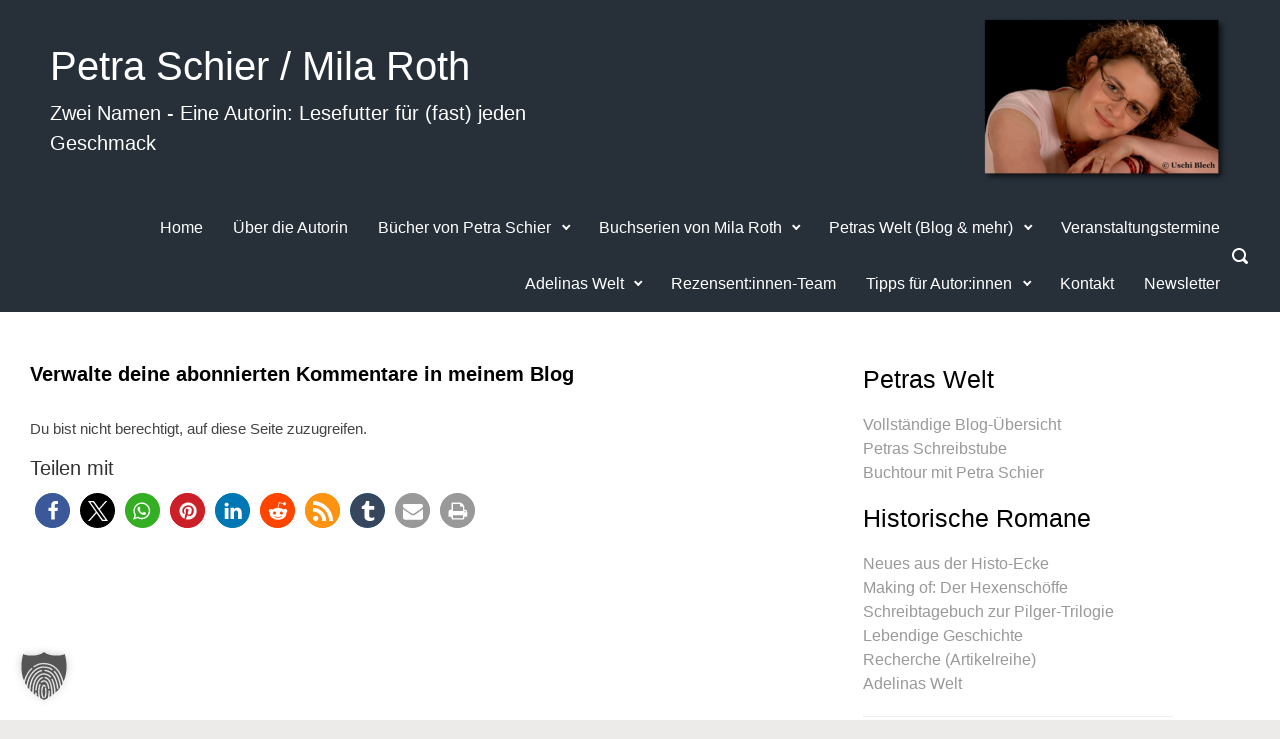

--- FILE ---
content_type: text/html; charset=UTF-8
request_url: https://www.petra-schier.de/comment-subscriptions/?srp=20004&srk=f982909ce0d8453f44f72fa8ff67f5f9&sra=s&srsrc=f
body_size: 41255
content:

    <!DOCTYPE html>
<html itemscope="itemscope" itemtype="http://schema.org/WebPage"lang="de" class="no-js">
    <head>
        <meta charset="UTF-8"/>
        <meta name="viewport" content="width=device-width, initial-scale=1.0"/>
        <meta http-equiv="X-UA-Compatible" content="IE=edge">

		<style type='text/css'>
</style>
<style type='text/css'>
</style>
<meta name='robots' content='index, follow, max-image-preview:large, max-snippet:-1, max-video-preview:-1' />
<meta property="og:title" content="Verwalte deine abonnierten Kommentare in meinem Blog"/>
<meta property="og:description" content=""/>
<meta property="og:image" content="https://www.petra-schier.de/wp-content/uploads/2021/04/Petra-Schier-UBlech2kl-e1618400509940.jpg"/>
<meta property="og:image:width" content="150" />
<meta property="og:image:height" content="100" />
<meta property="og:image:type" content="image/jpeg" />
<meta property="og:type" content="article"/>
<meta property="og:article:published_time" content="2025-03-08 10:52:10"/>
<meta property="og:article:modified_time" content="2025-11-01 21:25:10"/>
<meta name="twitter:card" content="summary_large_image">
<meta name="twitter:title" content="Verwalte deine abonnierten Kommentare in meinem Blog"/>
<meta name="twitter:description" content=""/>
<meta name="twitter:image" content="https://www.petra-schier.de/wp-content/uploads/2021/04/Petra-Schier-UBlech2kl-e1618400509940.jpg"/>
<meta name="author" content="Petra Schier"/>

	<!-- This site is optimized with the Yoast SEO plugin v26.8 - https://yoast.com/product/yoast-seo-wordpress/ -->
	<title>Verwalte deine abonnierten Kommentare in meinem Blog</title>
	<link rel="canonical" href="https://www.petra-schier.de/comment-subscriptions/" />
	<meta property="og:url" content="https://www.petra-schier.de/comment-subscriptions/" />
	<meta property="og:site_name" content="Petra Schier / Mila Roth" />
	<meta property="article:publisher" content="https://www.facebook.com/PetraSchier" />
	<meta property="article:modified_time" content="2025-11-01T20:25:10+00:00" />
	<meta name="twitter:site" content="@Petralit" />
	<script type="application/ld+json" class="yoast-schema-graph">{"@context":"https://schema.org","@graph":[{"@type":"WebPage","@id":"https://www.petra-schier.de/comment-subscriptions/","url":"https://www.petra-schier.de/comment-subscriptions/","name":"Verwalte deine abonnierten Kommentare in meinem Blog","isPartOf":{"@id":"https://www.petra-schier.de/#website"},"datePublished":"2025-03-08T09:52:10+00:00","dateModified":"2025-11-01T20:25:10+00:00","breadcrumb":{"@id":"https://www.petra-schier.de/comment-subscriptions/#breadcrumb"},"inLanguage":"de","potentialAction":[{"@type":"ReadAction","target":["https://www.petra-schier.de/comment-subscriptions/"]}]},{"@type":"BreadcrumbList","@id":"https://www.petra-schier.de/comment-subscriptions/#breadcrumb","itemListElement":[{"@type":"ListItem","position":1,"name":"Startseite","item":"https://www.petra-schier.de/"},{"@type":"ListItem","position":2,"name":"Verwalte deine abonnierten Kommentare in meinem Blog"}]},{"@type":"WebSite","@id":"https://www.petra-schier.de/#website","url":"https://www.petra-schier.de/","name":"Petra Schier / Mila Roth","description":"Zwei Namen - Eine Autorin: Lesefutter für (fast) jeden Geschmack","publisher":{"@id":"https://www.petra-schier.de/#/schema/person/1251cd7e87c325e591144dd3e9b02497"},"potentialAction":[{"@type":"SearchAction","target":{"@type":"EntryPoint","urlTemplate":"https://www.petra-schier.de/?s={search_term_string}"},"query-input":{"@type":"PropertyValueSpecification","valueRequired":true,"valueName":"search_term_string"}}],"inLanguage":"de"},{"@type":["Person","Organization"],"@id":"https://www.petra-schier.de/#/schema/person/1251cd7e87c325e591144dd3e9b02497","name":"Petra Schier","image":{"@type":"ImageObject","inLanguage":"de","@id":"https://www.petra-schier.de/#/schema/person/image/","url":"https://www.petra-schier.de/wp-content/uploads/2021/04/Petra-Schier-UBlech2kl-e1618400509940.jpg","contentUrl":"https://www.petra-schier.de/wp-content/uploads/2021/04/Petra-Schier-UBlech2kl-e1618400509940.jpg","width":150,"height":100,"caption":"Petra Schier"},"logo":{"@id":"https://www.petra-schier.de/#/schema/person/image/"},"description":"Petra Schier, Jahrgang 1978, lebt mit Mann und Hund in einer kleinen Gemeinde in der Eifel. Sie studierte Geschichte und Literatur und arbeitet seit 2003 als freie Autorin. Ihre historischen Romane erscheinen im Rowohlt Taschenbuch Verlag, ihre Weihnachtsromane bei Rütten &amp; Loening sowie MIRA Taschenbuch. Unter dem Pseudonym Mila Roth veröffentlicht die Autorin verlagsunabhängig verschiedene erfolgreiche Buchserien. Petra Schier ist Mitglied in folgenden Autorenvereinigungen: DELIA, Syndikat, Autorenforum Montségur","sameAs":["http://www.petra-schier.de","https://www.facebook.com/PetraSchier","https://www.instagram.com/petra_schier","https://www.pinterest.com/PetraSchier","https://x.com/Petralit","https://www.youtube.com/user/petralit","https://de.wikipedia.org/wiki/Petra_Schier"]}]}</script>
	<!-- / Yoast SEO plugin. -->


<link rel='dns-prefetch' href='//www.petra-schier.de' />
<link rel="alternate" type="application/rss+xml" title="Petra Schier / Mila Roth &raquo; Feed" href="https://www.petra-schier.de/feed/" />
<link rel="alternate" type="application/rss+xml" title="Petra Schier / Mila Roth &raquo; Kommentar-Feed" href="https://www.petra-schier.de/comments/feed/" />
<link rel="alternate" title="oEmbed (JSON)" type="application/json+oembed" href="https://www.petra-schier.de/wp-json/oembed/1.0/embed?url=https%3A%2F%2Fwww.petra-schier.de%2Fcomment-subscriptions%2F" />
<link rel="alternate" title="oEmbed (XML)" type="text/xml+oembed" href="https://www.petra-schier.de/wp-json/oembed/1.0/embed?url=https%3A%2F%2Fwww.petra-schier.de%2Fcomment-subscriptions%2F&#038;format=xml" />
<style id='wp-img-auto-sizes-contain-inline-css' type='text/css'>
img:is([sizes=auto i],[sizes^="auto," i]){contain-intrinsic-size:3000px 1500px}
/*# sourceURL=wp-img-auto-sizes-contain-inline-css */
</style>
<link rel='stylesheet' id='component-shortcodes-css' href='https://www.petra-schier.de/wp-content/plugins/component-shortcodes/assets/css/style.css' type='text/css' media='' />
<style id='wp-emoji-styles-inline-css' type='text/css'>

	img.wp-smiley, img.emoji {
		display: inline !important;
		border: none !important;
		box-shadow: none !important;
		height: 1em !important;
		width: 1em !important;
		margin: 0 0.07em !important;
		vertical-align: -0.1em !important;
		background: none !important;
		padding: 0 !important;
	}
/*# sourceURL=wp-emoji-styles-inline-css */
</style>
<style id='wp-block-library-inline-css' type='text/css'>
:root{--wp-block-synced-color:#7a00df;--wp-block-synced-color--rgb:122,0,223;--wp-bound-block-color:var(--wp-block-synced-color);--wp-editor-canvas-background:#ddd;--wp-admin-theme-color:#007cba;--wp-admin-theme-color--rgb:0,124,186;--wp-admin-theme-color-darker-10:#006ba1;--wp-admin-theme-color-darker-10--rgb:0,107,160.5;--wp-admin-theme-color-darker-20:#005a87;--wp-admin-theme-color-darker-20--rgb:0,90,135;--wp-admin-border-width-focus:2px}@media (min-resolution:192dpi){:root{--wp-admin-border-width-focus:1.5px}}.wp-element-button{cursor:pointer}:root .has-very-light-gray-background-color{background-color:#eee}:root .has-very-dark-gray-background-color{background-color:#313131}:root .has-very-light-gray-color{color:#eee}:root .has-very-dark-gray-color{color:#313131}:root .has-vivid-green-cyan-to-vivid-cyan-blue-gradient-background{background:linear-gradient(135deg,#00d084,#0693e3)}:root .has-purple-crush-gradient-background{background:linear-gradient(135deg,#34e2e4,#4721fb 50%,#ab1dfe)}:root .has-hazy-dawn-gradient-background{background:linear-gradient(135deg,#faaca8,#dad0ec)}:root .has-subdued-olive-gradient-background{background:linear-gradient(135deg,#fafae1,#67a671)}:root .has-atomic-cream-gradient-background{background:linear-gradient(135deg,#fdd79a,#004a59)}:root .has-nightshade-gradient-background{background:linear-gradient(135deg,#330968,#31cdcf)}:root .has-midnight-gradient-background{background:linear-gradient(135deg,#020381,#2874fc)}:root{--wp--preset--font-size--normal:16px;--wp--preset--font-size--huge:42px}.has-regular-font-size{font-size:1em}.has-larger-font-size{font-size:2.625em}.has-normal-font-size{font-size:var(--wp--preset--font-size--normal)}.has-huge-font-size{font-size:var(--wp--preset--font-size--huge)}.has-text-align-center{text-align:center}.has-text-align-left{text-align:left}.has-text-align-right{text-align:right}.has-fit-text{white-space:nowrap!important}#end-resizable-editor-section{display:none}.aligncenter{clear:both}.items-justified-left{justify-content:flex-start}.items-justified-center{justify-content:center}.items-justified-right{justify-content:flex-end}.items-justified-space-between{justify-content:space-between}.screen-reader-text{border:0;clip-path:inset(50%);height:1px;margin:-1px;overflow:hidden;padding:0;position:absolute;width:1px;word-wrap:normal!important}.screen-reader-text:focus{background-color:#ddd;clip-path:none;color:#444;display:block;font-size:1em;height:auto;left:5px;line-height:normal;padding:15px 23px 14px;text-decoration:none;top:5px;width:auto;z-index:100000}html :where(.has-border-color){border-style:solid}html :where([style*=border-top-color]){border-top-style:solid}html :where([style*=border-right-color]){border-right-style:solid}html :where([style*=border-bottom-color]){border-bottom-style:solid}html :where([style*=border-left-color]){border-left-style:solid}html :where([style*=border-width]){border-style:solid}html :where([style*=border-top-width]){border-top-style:solid}html :where([style*=border-right-width]){border-right-style:solid}html :where([style*=border-bottom-width]){border-bottom-style:solid}html :where([style*=border-left-width]){border-left-style:solid}html :where(img[class*=wp-image-]){height:auto;max-width:100%}:where(figure){margin:0 0 1em}html :where(.is-position-sticky){--wp-admin--admin-bar--position-offset:var(--wp-admin--admin-bar--height,0px)}@media screen and (max-width:600px){html :where(.is-position-sticky){--wp-admin--admin-bar--position-offset:0px}}

/*# sourceURL=wp-block-library-inline-css */
</style><style id='global-styles-inline-css' type='text/css'>
:root{--wp--preset--aspect-ratio--square: 1;--wp--preset--aspect-ratio--4-3: 4/3;--wp--preset--aspect-ratio--3-4: 3/4;--wp--preset--aspect-ratio--3-2: 3/2;--wp--preset--aspect-ratio--2-3: 2/3;--wp--preset--aspect-ratio--16-9: 16/9;--wp--preset--aspect-ratio--9-16: 9/16;--wp--preset--color--black: #000000;--wp--preset--color--cyan-bluish-gray: #abb8c3;--wp--preset--color--white: #ffffff;--wp--preset--color--pale-pink: #f78da7;--wp--preset--color--vivid-red: #cf2e2e;--wp--preset--color--luminous-vivid-orange: #ff6900;--wp--preset--color--luminous-vivid-amber: #fcb900;--wp--preset--color--light-green-cyan: #7bdcb5;--wp--preset--color--vivid-green-cyan: #00d084;--wp--preset--color--pale-cyan-blue: #8ed1fc;--wp--preset--color--vivid-cyan-blue: #0693e3;--wp--preset--color--vivid-purple: #9b51e0;--wp--preset--gradient--vivid-cyan-blue-to-vivid-purple: linear-gradient(135deg,rgb(6,147,227) 0%,rgb(155,81,224) 100%);--wp--preset--gradient--light-green-cyan-to-vivid-green-cyan: linear-gradient(135deg,rgb(122,220,180) 0%,rgb(0,208,130) 100%);--wp--preset--gradient--luminous-vivid-amber-to-luminous-vivid-orange: linear-gradient(135deg,rgb(252,185,0) 0%,rgb(255,105,0) 100%);--wp--preset--gradient--luminous-vivid-orange-to-vivid-red: linear-gradient(135deg,rgb(255,105,0) 0%,rgb(207,46,46) 100%);--wp--preset--gradient--very-light-gray-to-cyan-bluish-gray: linear-gradient(135deg,rgb(238,238,238) 0%,rgb(169,184,195) 100%);--wp--preset--gradient--cool-to-warm-spectrum: linear-gradient(135deg,rgb(74,234,220) 0%,rgb(151,120,209) 20%,rgb(207,42,186) 40%,rgb(238,44,130) 60%,rgb(251,105,98) 80%,rgb(254,248,76) 100%);--wp--preset--gradient--blush-light-purple: linear-gradient(135deg,rgb(255,206,236) 0%,rgb(152,150,240) 100%);--wp--preset--gradient--blush-bordeaux: linear-gradient(135deg,rgb(254,205,165) 0%,rgb(254,45,45) 50%,rgb(107,0,62) 100%);--wp--preset--gradient--luminous-dusk: linear-gradient(135deg,rgb(255,203,112) 0%,rgb(199,81,192) 50%,rgb(65,88,208) 100%);--wp--preset--gradient--pale-ocean: linear-gradient(135deg,rgb(255,245,203) 0%,rgb(182,227,212) 50%,rgb(51,167,181) 100%);--wp--preset--gradient--electric-grass: linear-gradient(135deg,rgb(202,248,128) 0%,rgb(113,206,126) 100%);--wp--preset--gradient--midnight: linear-gradient(135deg,rgb(2,3,129) 0%,rgb(40,116,252) 100%);--wp--preset--font-size--small: 13px;--wp--preset--font-size--medium: 20px;--wp--preset--font-size--large: 36px;--wp--preset--font-size--x-large: 42px;--wp--preset--spacing--20: 0.44rem;--wp--preset--spacing--30: 0.67rem;--wp--preset--spacing--40: 1rem;--wp--preset--spacing--50: 1.5rem;--wp--preset--spacing--60: 2.25rem;--wp--preset--spacing--70: 3.38rem;--wp--preset--spacing--80: 5.06rem;--wp--preset--shadow--natural: 6px 6px 9px rgba(0, 0, 0, 0.2);--wp--preset--shadow--deep: 12px 12px 50px rgba(0, 0, 0, 0.4);--wp--preset--shadow--sharp: 6px 6px 0px rgba(0, 0, 0, 0.2);--wp--preset--shadow--outlined: 6px 6px 0px -3px rgb(255, 255, 255), 6px 6px rgb(0, 0, 0);--wp--preset--shadow--crisp: 6px 6px 0px rgb(0, 0, 0);}:where(.is-layout-flex){gap: 0.5em;}:where(.is-layout-grid){gap: 0.5em;}body .is-layout-flex{display: flex;}.is-layout-flex{flex-wrap: wrap;align-items: center;}.is-layout-flex > :is(*, div){margin: 0;}body .is-layout-grid{display: grid;}.is-layout-grid > :is(*, div){margin: 0;}:where(.wp-block-columns.is-layout-flex){gap: 2em;}:where(.wp-block-columns.is-layout-grid){gap: 2em;}:where(.wp-block-post-template.is-layout-flex){gap: 1.25em;}:where(.wp-block-post-template.is-layout-grid){gap: 1.25em;}.has-black-color{color: var(--wp--preset--color--black) !important;}.has-cyan-bluish-gray-color{color: var(--wp--preset--color--cyan-bluish-gray) !important;}.has-white-color{color: var(--wp--preset--color--white) !important;}.has-pale-pink-color{color: var(--wp--preset--color--pale-pink) !important;}.has-vivid-red-color{color: var(--wp--preset--color--vivid-red) !important;}.has-luminous-vivid-orange-color{color: var(--wp--preset--color--luminous-vivid-orange) !important;}.has-luminous-vivid-amber-color{color: var(--wp--preset--color--luminous-vivid-amber) !important;}.has-light-green-cyan-color{color: var(--wp--preset--color--light-green-cyan) !important;}.has-vivid-green-cyan-color{color: var(--wp--preset--color--vivid-green-cyan) !important;}.has-pale-cyan-blue-color{color: var(--wp--preset--color--pale-cyan-blue) !important;}.has-vivid-cyan-blue-color{color: var(--wp--preset--color--vivid-cyan-blue) !important;}.has-vivid-purple-color{color: var(--wp--preset--color--vivid-purple) !important;}.has-black-background-color{background-color: var(--wp--preset--color--black) !important;}.has-cyan-bluish-gray-background-color{background-color: var(--wp--preset--color--cyan-bluish-gray) !important;}.has-white-background-color{background-color: var(--wp--preset--color--white) !important;}.has-pale-pink-background-color{background-color: var(--wp--preset--color--pale-pink) !important;}.has-vivid-red-background-color{background-color: var(--wp--preset--color--vivid-red) !important;}.has-luminous-vivid-orange-background-color{background-color: var(--wp--preset--color--luminous-vivid-orange) !important;}.has-luminous-vivid-amber-background-color{background-color: var(--wp--preset--color--luminous-vivid-amber) !important;}.has-light-green-cyan-background-color{background-color: var(--wp--preset--color--light-green-cyan) !important;}.has-vivid-green-cyan-background-color{background-color: var(--wp--preset--color--vivid-green-cyan) !important;}.has-pale-cyan-blue-background-color{background-color: var(--wp--preset--color--pale-cyan-blue) !important;}.has-vivid-cyan-blue-background-color{background-color: var(--wp--preset--color--vivid-cyan-blue) !important;}.has-vivid-purple-background-color{background-color: var(--wp--preset--color--vivid-purple) !important;}.has-black-border-color{border-color: var(--wp--preset--color--black) !important;}.has-cyan-bluish-gray-border-color{border-color: var(--wp--preset--color--cyan-bluish-gray) !important;}.has-white-border-color{border-color: var(--wp--preset--color--white) !important;}.has-pale-pink-border-color{border-color: var(--wp--preset--color--pale-pink) !important;}.has-vivid-red-border-color{border-color: var(--wp--preset--color--vivid-red) !important;}.has-luminous-vivid-orange-border-color{border-color: var(--wp--preset--color--luminous-vivid-orange) !important;}.has-luminous-vivid-amber-border-color{border-color: var(--wp--preset--color--luminous-vivid-amber) !important;}.has-light-green-cyan-border-color{border-color: var(--wp--preset--color--light-green-cyan) !important;}.has-vivid-green-cyan-border-color{border-color: var(--wp--preset--color--vivid-green-cyan) !important;}.has-pale-cyan-blue-border-color{border-color: var(--wp--preset--color--pale-cyan-blue) !important;}.has-vivid-cyan-blue-border-color{border-color: var(--wp--preset--color--vivid-cyan-blue) !important;}.has-vivid-purple-border-color{border-color: var(--wp--preset--color--vivid-purple) !important;}.has-vivid-cyan-blue-to-vivid-purple-gradient-background{background: var(--wp--preset--gradient--vivid-cyan-blue-to-vivid-purple) !important;}.has-light-green-cyan-to-vivid-green-cyan-gradient-background{background: var(--wp--preset--gradient--light-green-cyan-to-vivid-green-cyan) !important;}.has-luminous-vivid-amber-to-luminous-vivid-orange-gradient-background{background: var(--wp--preset--gradient--luminous-vivid-amber-to-luminous-vivid-orange) !important;}.has-luminous-vivid-orange-to-vivid-red-gradient-background{background: var(--wp--preset--gradient--luminous-vivid-orange-to-vivid-red) !important;}.has-very-light-gray-to-cyan-bluish-gray-gradient-background{background: var(--wp--preset--gradient--very-light-gray-to-cyan-bluish-gray) !important;}.has-cool-to-warm-spectrum-gradient-background{background: var(--wp--preset--gradient--cool-to-warm-spectrum) !important;}.has-blush-light-purple-gradient-background{background: var(--wp--preset--gradient--blush-light-purple) !important;}.has-blush-bordeaux-gradient-background{background: var(--wp--preset--gradient--blush-bordeaux) !important;}.has-luminous-dusk-gradient-background{background: var(--wp--preset--gradient--luminous-dusk) !important;}.has-pale-ocean-gradient-background{background: var(--wp--preset--gradient--pale-ocean) !important;}.has-electric-grass-gradient-background{background: var(--wp--preset--gradient--electric-grass) !important;}.has-midnight-gradient-background{background: var(--wp--preset--gradient--midnight) !important;}.has-small-font-size{font-size: var(--wp--preset--font-size--small) !important;}.has-medium-font-size{font-size: var(--wp--preset--font-size--medium) !important;}.has-large-font-size{font-size: var(--wp--preset--font-size--large) !important;}.has-x-large-font-size{font-size: var(--wp--preset--font-size--x-large) !important;}
/*# sourceURL=global-styles-inline-css */
</style>

<style id='classic-theme-styles-inline-css' type='text/css'>
/*! This file is auto-generated */
.wp-block-button__link{color:#fff;background-color:#32373c;border-radius:9999px;box-shadow:none;text-decoration:none;padding:calc(.667em + 2px) calc(1.333em + 2px);font-size:1.125em}.wp-block-file__button{background:#32373c;color:#fff;text-decoration:none}
/*# sourceURL=/wp-includes/css/classic-themes.min.css */
</style>
<link rel='stylesheet' id='widgetopts-styles-css' href='https://www.petra-schier.de/wp-content/plugins/extended-widget-options/assets/css/widget-options.css' type='text/css' media='all' />
<link rel='stylesheet' id='css-animate-css' href='https://www.petra-schier.de/wp-content/plugins/extended-widget-options/assets/css/animate.min.css' type='text/css' media='all' />
<link rel='stylesheet' id='sow-headline-default-e6b77ba6eff8-css' href='https://www.petra-schier.de/wp-content/uploads/siteorigin-widgets/sow-headline-default-e6b77ba6eff8.css' type='text/css' media='all' />
<link rel='stylesheet' id='sow-headline-default-94d816d498b2-css' href='https://www.petra-schier.de/wp-content/uploads/siteorigin-widgets/sow-headline-default-94d816d498b2.css' type='text/css' media='all' />
<link rel='stylesheet' id='sow-headline-default-35c9a752d2b0-css' href='https://www.petra-schier.de/wp-content/uploads/siteorigin-widgets/sow-headline-default-35c9a752d2b0.css' type='text/css' media='all' />
<link rel='stylesheet' id='sow-headline-default-8fab5ece89d7-css' href='https://www.petra-schier.de/wp-content/uploads/siteorigin-widgets/sow-headline-default-8fab5ece89d7.css' type='text/css' media='all' />
<link rel='stylesheet' id='sow-headline-default-934eca48abc2-css' href='https://www.petra-schier.de/wp-content/uploads/siteorigin-widgets/sow-headline-default-934eca48abc2.css' type='text/css' media='all' />
<link rel='stylesheet' id='sow-social-media-buttons-atom-a152d56f058e-css' href='https://www.petra-schier.de/wp-content/uploads/siteorigin-widgets/sow-social-media-buttons-atom-a152d56f058e.css' type='text/css' media='all' />
<link rel='stylesheet' id='sow-headline-default-4d59ec8983cb-css' href='https://www.petra-schier.de/wp-content/uploads/siteorigin-widgets/sow-headline-default-4d59ec8983cb.css' type='text/css' media='all' />
<link rel='stylesheet' id='sow-headline-default-dacfea6c435f-css' href='https://www.petra-schier.de/wp-content/uploads/siteorigin-widgets/sow-headline-default-dacfea6c435f.css' type='text/css' media='all' />
<link rel='stylesheet' id='sow-headline-default-cf67af7873a4-css' href='https://www.petra-schier.de/wp-content/uploads/siteorigin-widgets/sow-headline-default-cf67af7873a4.css' type='text/css' media='all' />
<link rel='stylesheet' id='sow-image-default-dbf295114b96-css' href='https://www.petra-schier.de/wp-content/uploads/siteorigin-widgets/sow-image-default-dbf295114b96.css' type='text/css' media='all' />
<link rel='stylesheet' id='stcr-style-css' href='https://www.petra-schier.de/wp-content/plugins/subscribe-to-comments-reloaded/includes/css/stcr-style.css' type='text/css' media='all' />
<link rel='stylesheet' id='extendify-utility-styles-css' href='https://www.petra-schier.de/wp-content/plugins/extendify/public/build/utility-minimum.css' type='text/css' media='all' />
<link rel='stylesheet' id='tptn-style-text-only-css' href='https://www.petra-schier.de/wp-content/plugins/top-10/css/text-only.min.css' type='text/css' media='all' />
<link rel='stylesheet' id='evolve-plus-bootstrap-css' href='https://www.petra-schier.de/wp-content/themes/evolve-plus/assets/css/bootstrap.min.css' type='text/css' media='all' />
<link rel='stylesheet' id='evolve-plus-fw-css' href='https://www.petra-schier.de/wp-content/themes/evolve-plus/assets/css/fw-all.min.css' type='text/css' media='all' />
<link rel='stylesheet' id='evolve-plus-style-css' href='https://www.petra-schier.de/wp-content/themes/evolve-plus/style.css' type='text/css' media='all' />
<style id='evolve-plus-style-inline-css' type='text/css'>
 .navbar-nav .nav-link:focus, .navbar-nav .nav-link:hover, .navbar-nav .active > .nav-link, .navbar-nav .nav-link.active, .navbar-nav .nav-link.show, .navbar-nav .show > .nav-link, .navbar-nav li.menu-item.current-menu-item > a, .navbar-nav li.menu-item.current-menu-parent > a, .navbar-nav li.menu-item.current-menu-ancestor > a, .navbar-nav li a:hover, .navbar-nav li:hover > a, .navbar-nav li:hover, .social-media-links a:hover { color: #b21717; } .content { background-color: #ffffff; } .content { padding-top: 50px; padding-bottom: 1rem; } article.page, .post-content { margin-bottom: 2rem; } .navbar-nav .dropdown-menu { background-color: #273039; } .navbar-nav .dropdown-item:focus, .navbar-nav .dropdown-item:hover { background: none; } .menu-header, .sticky-header { background-color: #273039; } .header-wrapper:not(.header-v2) .header-search .form-control:focus, .sticky-header .header-search .form-control:focus { background-color: #1b242d; } .footer { background: #273039; } .header-pattern { background-color: #273039; } .header-search .form-control, .header-search .form-control:focus, .header-search .form-control::placeholder { color: #ffffff; } body { font-size: 1rem; font-family: -apple-system, BlinkMacSystemFont, &quot;Segoe UI&quot;, Roboto, Oxygen-Sans, Ubuntu, Cantarell, &quot;Helvetica Neue&quot;, sans-serif; font-style: normal; font-weight: 400; color: #212529; } #website-title, #website-title a { font-size: 40px; font-family: -apple-system, BlinkMacSystemFont, "Segoe UI", Roboto, Oxygen-Sans, Ubuntu, Cantarell, "Helvetica Neue", sans-serif; font-style: normal; font-weight: 0; color: #ffffff; } #tagline { font-size: 20px; font-family: -apple-system, BlinkMacSystemFont, "Segoe UI", Roboto, Oxygen-Sans, Ubuntu, Cantarell, "Helvetica Neue", sans-serif; font-weight: 0; color: #ffffff; } .post-title, .post-title a, .blog-title { font-size: 20px; font-family: -apple-system, BlinkMacSystemFont, "Segoe UI", Roboto, Oxygen-Sans, Ubuntu, Cantarell, "Helvetica Neue", sans-serif; font-style: normal; font-weight: 700; color: #000000; } .post-content { font-size: 15px; font-family: -apple-system, BlinkMacSystemFont, "Segoe UI", Roboto, Oxygen-Sans, Ubuntu, Cantarell, "Helvetica Neue", sans-serif; font-style: normal; font-weight: 400; color: #444444; } body{ color:#444444; } #sticky-title { font-size: 1.2rem; font-weight: 0; color: #ffffff; } .page-nav a, .navbar-nav .nav-link, .navbar-nav .dropdown-item, .navbar-nav .dropdown-menu, .menu-header, .header-wrapper .header-search, .sticky-header, .navbar-toggler, .navbar-nav .mega-menu .widget-title, .navbar-nav .mega-menu .widget-content { font-size: 16px; font-family: -apple-system, BlinkMacSystemFont, "Segoe UI", Roboto, Oxygen-Sans, Ubuntu, Cantarell, "Helvetica Neue", sans-serif; font-style: normal; font-weight: 0; color: #ffffff; } .menu-icon img { max-height: 16px; width: auto; } #parallax-slider .carousel-caption h5 { font-size: 2.25rem; font-weight: 0; color: #ffffff; } #parallax-slider .carousel-caption p { font-size: 1.25rem; font-weight: 0; color: #ffffff; } .widget-title, .widget-title a.rsswidget { font-size: 20px; font-family: -apple-system, BlinkMacSystemFont, "Segoe UI", Roboto, Oxygen-Sans, Ubuntu, Cantarell, "Helvetica Neue", sans-serif; font-style: normal; font-weight: 700; color: #333333; } .widget-content, .aside, .aside a { font-size: 16px; font-family: -apple-system, BlinkMacSystemFont, "Segoe UI", Roboto, Oxygen-Sans, Ubuntu, Cantarell, "Helvetica Neue", sans-serif; font-style: normal; font-weight: 400; color: #333333; }.widget-content, .widget-content a, .widget-content .tab-holder .news-list li .post-holder a, .widget-content .tab-holder .news-list li .post-holder .meta{ color:#333333; } h1 { font-size: 30px; font-family: -apple-system, BlinkMacSystemFont, "Segoe UI", Roboto, Oxygen-Sans, Ubuntu, Cantarell, "Helvetica Neue", sans-serif; font-style: normal; font-weight: 0; color: #333333; } h2 { font-size: 25px; font-family: -apple-system, BlinkMacSystemFont, "Segoe UI", Roboto, Oxygen-Sans, Ubuntu, Cantarell, "Helvetica Neue", sans-serif; font-style: normal; font-weight: 0; color: #333333; } h3 { font-size: 20px; font-family: -apple-system, BlinkMacSystemFont, "Segoe UI", Roboto, Oxygen-Sans, Ubuntu, Cantarell, "Helvetica Neue", sans-serif; font-style: normal; font-weight: 0; color: #333333; } h4 { font-size: 18px; font-family: -apple-system, BlinkMacSystemFont, "Segoe UI", Roboto, Oxygen-Sans, Ubuntu, Cantarell, "Helvetica Neue", sans-serif; font-style: normal; font-weight: 0; color: #333333; } h5 { font-size: 16px; font-family: -apple-system, BlinkMacSystemFont, "Segoe UI", Roboto, Oxygen-Sans, Ubuntu, Cantarell, "Helvetica Neue", sans-serif; font-style: normal; font-weight: 0; color: #333333; } h6 { font-size: 14px; font-family: -apple-system, BlinkMacSystemFont, "Segoe UI", Roboto, Oxygen-Sans, Ubuntu, Cantarell, "Helvetica Neue", sans-serif; font-style: normal; font-weight: 0; color: #333333; } #copyright, #copyright a { font-size: .7rem; font-family: -apple-system, BlinkMacSystemFont, "Segoe UI", Roboto, Oxygen-Sans, Ubuntu, Cantarell, "Helvetica Neue", sans-serif; font-style: normal; font-weight: 400; color: #ffffff; } .sticky-header-logo-container img { max-height: 76px; } #backtotop { right: 2rem; } .widget-content { background: none; border: none; -webkit-box-shadow: none; box-shadow: none; } .widget::before { -webkit-box-shadow: none; box-shadow: none; } a, .page-link, .page-link:hover, code, .widget_calendar tbody a, .page-numbers.current { color: #1e73be; } .breadcrumb-item:last-child, .breadcrumb-item+.breadcrumb-item::before, .widget a, .post-meta, .post-meta a, .navigation a, .post-content .number-pagination a:link, #wp-calendar td, .no-comment, .comment-meta, .comment-meta a, blockquote, .price del, .portfolio-categories a { color: #999999; } a:hover { color: #3287d2; } .header { padding-top: 0px; padding-bottom: 0px; } .header.container { padding-left: 50px; padding-right: 50px; } .page-nav ul > li, .navbar-nav > li { padding: 0 7px; } .header-block { background-color: #ffffff; background: -o-radial-gradient(circle, #ffffff, #f0f0f0); background: radial-gradient(circle, #ffffff, #f0f0f0); background-repeat: no-repeat; } .btn, a.btn, button, .button, .widget .button, input#submit, input[type=submit], .post-content a.btn, .woocommerce .button { background: #f4f4f4; background-image: -webkit-gradient( linear, left bottom, left top, from(#f4f4f4), to(#f4f4f4) ); background-image: -o-linear-gradient( bottom, #f4f4f4, #f4f4f4 ); background-image: linear-gradient( to top, #f4f4f4, #f4f4f4 ); color: #878787; border-radius: 0; border: 0px; -webkit-box-shadow: 0 2px 0 #f4f4f4; box-shadow: 0 2px 0 #f4f4f4; } .btn:hover, a.btn:hover, button:hover, .button:hover, .widget .button:hover, input#submit:hover, input[type=submit]:hover, .carousel-control-button:hover, .ekko-lightbox-nav-overlay a:hover, .header-wrapper .woocommerce-menu .btn:hover { color: #ffffff; background: #d4d2d2; background-image: -webkit-gradient( linear, left bottom, left top, from( #c1bdbd ), to( #d4d2d2 ) ); background-image: -o-linear-gradient( bottom, #c1bdbd, #d4d2d2 ); background-image: linear-gradient( to top, #c1bdbd, #d4d2d2 ); -webkit-box-shadow: 0 2px 0 #fcfcfc; box-shadow: 0 2px 0 #fcfcfc; border: 0px; } input[type=text], input[type=email], input[type=url], input[type=password], input[type=file], input[type=tel], textarea, select, .form-control, .form-control:focus, .select2-container--default .select2-selection--single, a.wpml-ls-item-toggle, .wpml-ls-sub-menu a { background-color: #ffffff; border-color: #e0e0e0; color: #888888; } .custom-checkbox .custom-control-input:checked~.custom-control-label::before, .custom-radio .custom-control-input:checked~.custom-control-label::before, .nav-pills .nav-link.active, .dropdown-item.active, .dropdown-item:active, .woocommerce-store-notice, .comment-author .fn .badge-primary, .widget.woocommerce .count, .woocommerce-review-link, .woocommerce .onsale, .stars a:hover, .stars a.active, .switch input:checked + label::before { background: #d4c081; } .form-control:focus, .input-text:focus, input[type=text]:focus, input[type=email]:focus, input[type=url]:focus, input[type=password]:focus, input[type=file]:focus, input[type=tel]:focus, textarea:focus, .page-link:focus, select:focus, .switch input:focus + label::before { border-color: transparent; box-shadow: 0 0 .7rem rgba(212, 192, 129, 0.9); } .custom-control-input:focus~.custom-control-label::before { box-shadow: 0 0 0 1px #fff, 0 0 0 0.2rem  rgba(212, 192, 129, 0.25); } .btn.focus, .btn:focus { box-shadow: 0 0 0 0.2rem rgba(212, 192, 129, 0.25); } :focus { outline-color: rgba(212, 192, 129, 0.25); } code { border-left-color: #d4c081; } @media (min-width: 992px), (min-width: 1200px), (min-width: 1650px) and (max-width: 1198.98px) { .container, #wrapper { width: 100%; max-width: 1590px; } .posts.card-deck > .card { min-width: calc(50% - 30px); max-width: calc(50% - 30px); } .posts.card-deck > .card.p-4 { min-width: calc(50% - 2rem); max-width: calc(50% - 2rem); }} @media (max-width: 991.98px) { .posts.card-deck > .card { min-width: calc(50% - 30px); max-width: calc(50% - 30px); } .posts.card-deck > .card.p-4 { min-width: calc(50% - 2rem); max-width: calc(50% - 2rem); }} @media (min-width: 768px) { .sticky-header { width: 100%; left: 0; right: 0; margin: 0 auto; z-index: 99999; } .page-nav, .header-wrapper .main-menu { padding-top: 0px; padding-bottom: 0px; } .posts.card-columns { -webkit-column-count: 2; column-count: 2; } .header-logo-container img { float: right; margin: 15px 0; } .header-v1 .social-media-links li:last-child a { padding-right: 0; }} @media (max-width: 767.98px) { .navbar-nav .menu-item-has-children ul li .dropdown-toggle { padding-bottom: .7rem; } .navbar-nav .menu-item-has-children .dropdown-menu { margin-top: 0; } .page-nav ul li, .page-nav ul, .navbar-nav li, .navbar-nav, .navbar-nav .dropdown-menu, .navbar-toggler { border-color: #1b242d; } .navbar-toggler, .page-nav ul li, .page-nav ul, .navbar-nav li, .navbar-nav, .navbar-nav .dropdown-menu { background: #1f2831; } .posts.card-columns { -webkit-column-count: 1; column-count: 1; } .posts.card-deck > .card { min-width: calc(100% - 30px); max-width: 100%; } .posts.card-deck > .card.p-4 { min-width: calc(100% - 2rem); max-width: 100%; } .portfolio.card-deck .card { min-width: calc(50% - 30px); max-width: calc(50% - 30px); }} @media (min-width: 576px) {} @media (max-width: 575.98px) { .header-v1 .search-form .form-control { background-color: #1f2831; } .portfolio.card-deck .card { min-width: 100%; max-width: 100%; }}
/*# sourceURL=evolve-plus-style-inline-css */
</style>
<link rel='stylesheet' id='wpel-style-css' href='https://www.petra-schier.de/wp-content/plugins/wp-external-links/public/css/wpel.css' type='text/css' media='all' />
<link rel='stylesheet' id='tablepress-default-css' href='https://www.petra-schier.de/wp-content/tablepress-combined.min.css' type='text/css' media='all' />
<link rel='stylesheet' id='borlabs-cookie-custom-css' href='https://www.petra-schier.de/wp-content/cache/borlabs-cookie/1/borlabs-cookie-1-de.css' type='text/css' media='all' />
<script data-no-optimize="1" data-no-minify="1" data-cfasync="false" type="text/javascript" src="https://www.petra-schier.de/wp-content/cache/borlabs-cookie/1/borlabs-cookie-config-de.json.js" id="borlabs-cookie-config-js"></script>
<script data-no-optimize="1" data-no-minify="1" data-cfasync="false" type="text/javascript" src="https://www.petra-schier.de/wp-content/plugins/borlabs-cookie/assets/javascript/borlabs-cookie-prioritize.min.js" id="borlabs-cookie-prioritize-js"></script>
<link rel="https://api.w.org/" href="https://www.petra-schier.de/wp-json/" /><link rel="alternate" title="JSON" type="application/json" href="https://www.petra-schier.de/wp-json/wp/v2/pages/21440" /><link rel="EditURI" type="application/rsd+xml" title="RSD" href="https://www.petra-schier.de/xmlrpc.php?rsd" />
<meta name="generator" content="WordPress 6.9" />
<link rel='shortlink' href='https://www.petra-schier.de/?p=21440' />
<meta name="generator" content="Redux 4.5.10" /><!-- HFCM by 99 Robots - Snippet # 1: Meta-Facebook-Pixel -->
<script>
!function(f,b,e,v,n,t,s)
{if(f.fbq)return;n=f.fbq=function(){n.callMethod?
n.callMethod.apply(n,arguments):n.queue.push(arguments)};
if(!f._fbq)f._fbq=n;n.push=n;n.loaded=!0;n.version='2.0';
n.queue=[];t=b.createElement(e);t.async=!0;
t.src=v;s=b.getElementsByTagName(e)[0];
s.parentNode.insertBefore(t,s)}(window, document,'script',
'https://connect.facebook.net/en_US/fbevents.js');
fbq('init', '119729785268151');
fbq('track', 'PageView');
</script>
<noscript><img height="1" width="1" style="display:none"
src="https://www.facebook.com/tr?id=119729785268151&ev=PageView&noscript=1"
/></noscript>
<!-- /end HFCM by 99 Robots -->
<style type="text/css">.saboxplugin-wrap{ border-top-style:solid !important; border-top-color:#ececec !important; border-bottom-style:solid !important; border-bottom-color:#ececec !important; border-left-style:solid !important; border-left-color:#ececec !important; border-right-style:solid !important; border-right-color:#ececec !important;}.saboxplugin-authorname .sabox-job-title{font-size:12px;opacity:.7;display: inline-block;margin-left: 10px;}</style><script>document.documentElement.className = 'js';</script><style type="text/css">.saboxplugin-wrap{-webkit-box-sizing:border-box;-moz-box-sizing:border-box;-ms-box-sizing:border-box;box-sizing:border-box;border:1px solid #eee;width:100%;clear:both;display:block;overflow:hidden;word-wrap:break-word;position:relative}.saboxplugin-wrap .saboxplugin-gravatar{float:left;padding:0 20px 20px 20px}.saboxplugin-wrap .saboxplugin-gravatar img{max-width:121px;height:auto;border-radius:0;}.saboxplugin-wrap .saboxplugin-authorname{font-size:18px;line-height:1;margin:20px 0 0 20px;display:block}.saboxplugin-wrap .saboxplugin-authorname a{text-decoration:none}.saboxplugin-wrap .saboxplugin-authorname a:focus{outline:0}.saboxplugin-wrap .saboxplugin-desc{display:block;margin:5px 20px}.saboxplugin-wrap .saboxplugin-desc a{text-decoration:underline}.saboxplugin-wrap .saboxplugin-desc p{margin:5px 0 12px}.saboxplugin-wrap .saboxplugin-web{margin:0 20px 15px;text-align:left}.saboxplugin-wrap .sab-web-position{text-align:right}.saboxplugin-wrap .saboxplugin-web a{color:#ccc;text-decoration:none}.saboxplugin-wrap .saboxplugin-socials{position:relative;display:block;background:#fcfcfc;padding:5px;border-top:1px solid #eee}.saboxplugin-wrap .saboxplugin-socials a svg{width:20px;height:20px}.saboxplugin-wrap .saboxplugin-socials a svg .st2{fill:#fff; transform-origin:center center;}.saboxplugin-wrap .saboxplugin-socials a svg .st1{fill:rgba(0,0,0,.3)}.saboxplugin-wrap .saboxplugin-socials a:hover{opacity:.8;-webkit-transition:opacity .4s;-moz-transition:opacity .4s;-o-transition:opacity .4s;transition:opacity .4s;box-shadow:none!important;-webkit-box-shadow:none!important}.saboxplugin-wrap .saboxplugin-socials .saboxplugin-icon-color{box-shadow:none;padding:0;border:0;-webkit-transition:opacity .4s;-moz-transition:opacity .4s;-o-transition:opacity .4s;transition:opacity .4s;display:inline-block;color:#fff;font-size:0;text-decoration:inherit;margin:5px;-webkit-border-radius:0;-moz-border-radius:0;-ms-border-radius:0;-o-border-radius:0;border-radius:0;overflow:hidden}.saboxplugin-wrap .saboxplugin-socials .saboxplugin-icon-grey{text-decoration:inherit;box-shadow:none;position:relative;display:-moz-inline-stack;display:inline-block;vertical-align:middle;zoom:1;margin:10px 5px;color:#444;fill:#444}.clearfix:after,.clearfix:before{content:' ';display:table;line-height:0;clear:both}.ie7 .clearfix{zoom:1}.saboxplugin-socials.sabox-colored .saboxplugin-icon-color .sab-twitch{border-color:#38245c}.saboxplugin-socials.sabox-colored .saboxplugin-icon-color .sab-addthis{border-color:#e91c00}.saboxplugin-socials.sabox-colored .saboxplugin-icon-color .sab-behance{border-color:#003eb0}.saboxplugin-socials.sabox-colored .saboxplugin-icon-color .sab-delicious{border-color:#06c}.saboxplugin-socials.sabox-colored .saboxplugin-icon-color .sab-deviantart{border-color:#036824}.saboxplugin-socials.sabox-colored .saboxplugin-icon-color .sab-digg{border-color:#00327c}.saboxplugin-socials.sabox-colored .saboxplugin-icon-color .sab-dribbble{border-color:#ba1655}.saboxplugin-socials.sabox-colored .saboxplugin-icon-color .sab-facebook{border-color:#1e2e4f}.saboxplugin-socials.sabox-colored .saboxplugin-icon-color .sab-flickr{border-color:#003576}.saboxplugin-socials.sabox-colored .saboxplugin-icon-color .sab-github{border-color:#264874}.saboxplugin-socials.sabox-colored .saboxplugin-icon-color .sab-google{border-color:#0b51c5}.saboxplugin-socials.sabox-colored .saboxplugin-icon-color .sab-googleplus{border-color:#96271a}.saboxplugin-socials.sabox-colored .saboxplugin-icon-color .sab-html5{border-color:#902e13}.saboxplugin-socials.sabox-colored .saboxplugin-icon-color .sab-instagram{border-color:#1630aa}.saboxplugin-socials.sabox-colored .saboxplugin-icon-color .sab-linkedin{border-color:#00344f}.saboxplugin-socials.sabox-colored .saboxplugin-icon-color .sab-pinterest{border-color:#5b040e}.saboxplugin-socials.sabox-colored .saboxplugin-icon-color .sab-reddit{border-color:#992900}.saboxplugin-socials.sabox-colored .saboxplugin-icon-color .sab-rss{border-color:#a43b0a}.saboxplugin-socials.sabox-colored .saboxplugin-icon-color .sab-sharethis{border-color:#5d8420}.saboxplugin-socials.sabox-colored .saboxplugin-icon-color .sab-skype{border-color:#00658a}.saboxplugin-socials.sabox-colored .saboxplugin-icon-color .sab-soundcloud{border-color:#995200}.saboxplugin-socials.sabox-colored .saboxplugin-icon-color .sab-spotify{border-color:#0f612c}.saboxplugin-socials.sabox-colored .saboxplugin-icon-color .sab-stackoverflow{border-color:#a95009}.saboxplugin-socials.sabox-colored .saboxplugin-icon-color .sab-steam{border-color:#006388}.saboxplugin-socials.sabox-colored .saboxplugin-icon-color .sab-user_email{border-color:#b84e05}.saboxplugin-socials.sabox-colored .saboxplugin-icon-color .sab-stumbleUpon{border-color:#9b280e}.saboxplugin-socials.sabox-colored .saboxplugin-icon-color .sab-tumblr{border-color:#10151b}.saboxplugin-socials.sabox-colored .saboxplugin-icon-color .sab-twitter{border-color:#0967a0}.saboxplugin-socials.sabox-colored .saboxplugin-icon-color .sab-vimeo{border-color:#0d7091}.saboxplugin-socials.sabox-colored .saboxplugin-icon-color .sab-windows{border-color:#003f71}.saboxplugin-socials.sabox-colored .saboxplugin-icon-color .sab-whatsapp{border-color:#003f71}.saboxplugin-socials.sabox-colored .saboxplugin-icon-color .sab-wordpress{border-color:#0f3647}.saboxplugin-socials.sabox-colored .saboxplugin-icon-color .sab-yahoo{border-color:#14002d}.saboxplugin-socials.sabox-colored .saboxplugin-icon-color .sab-youtube{border-color:#900}.saboxplugin-socials.sabox-colored .saboxplugin-icon-color .sab-xing{border-color:#000202}.saboxplugin-socials.sabox-colored .saboxplugin-icon-color .sab-mixcloud{border-color:#2475a0}.saboxplugin-socials.sabox-colored .saboxplugin-icon-color .sab-vk{border-color:#243549}.saboxplugin-socials.sabox-colored .saboxplugin-icon-color .sab-medium{border-color:#00452c}.saboxplugin-socials.sabox-colored .saboxplugin-icon-color .sab-quora{border-color:#420e00}.saboxplugin-socials.sabox-colored .saboxplugin-icon-color .sab-meetup{border-color:#9b181c}.saboxplugin-socials.sabox-colored .saboxplugin-icon-color .sab-goodreads{border-color:#000}.saboxplugin-socials.sabox-colored .saboxplugin-icon-color .sab-snapchat{border-color:#999700}.saboxplugin-socials.sabox-colored .saboxplugin-icon-color .sab-500px{border-color:#00557f}.saboxplugin-socials.sabox-colored .saboxplugin-icon-color .sab-mastodont{border-color:#185886}.sab-patreon{border-color:#fc573b}.sabox-plus-item{margin-bottom:20px}@media screen and (max-width:480px){.saboxplugin-wrap{text-align:center}.saboxplugin-wrap .saboxplugin-gravatar{float:none;padding:20px 0;text-align:center;margin:0 auto;display:block}.saboxplugin-wrap .saboxplugin-gravatar img{float:none;display:inline-block;display:-moz-inline-stack;vertical-align:middle;zoom:1}.saboxplugin-wrap .saboxplugin-desc{margin:0 10px 20px;text-align:center}.saboxplugin-wrap .saboxplugin-authorname{text-align:center;margin:10px 0 20px}}body .saboxplugin-authorname a,body .saboxplugin-authorname a:hover{box-shadow:none;-webkit-box-shadow:none}a.sab-profile-edit{font-size:16px!important;line-height:1!important}.sab-edit-settings a,a.sab-profile-edit{color:#0073aa!important;box-shadow:none!important;-webkit-box-shadow:none!important}.sab-edit-settings{margin-right:15px;position:absolute;right:0;z-index:2;bottom:10px;line-height:20px}.sab-edit-settings i{margin-left:5px}.saboxplugin-socials{line-height:1!important}.rtl .saboxplugin-wrap .saboxplugin-gravatar{float:right}.rtl .saboxplugin-wrap .saboxplugin-authorname{display:flex;align-items:center}.rtl .saboxplugin-wrap .saboxplugin-authorname .sab-profile-edit{margin-right:10px}.rtl .sab-edit-settings{right:auto;left:0}img.sab-custom-avatar{max-width:75px;}.saboxplugin-wrap {border-color:#ececec;}.saboxplugin-wrap .saboxplugin-socials {border-color:#ececec;}.saboxplugin-wrap{ border-width: 2px; }.saboxplugin-wrap .saboxplugin-gravatar img {-webkit-border-radius:50%;-moz-border-radius:50%;-ms-border-radius:50%;-o-border-radius:50%;border-radius:50%;}.saboxplugin-wrap .saboxplugin-gravatar img {border-radius:16% 84% 18% 82% / 64% 14% 86% 36%;}.saboxplugin-wrap .saboxplugin-socials{background-color:#fafafa;}.saboxplugin-wrap {background-color:#ffffff;}.saboxplugin-wrap .saboxplugin-desc p, .saboxplugin-wrap .saboxplugin-desc  {color:#666666 !important;}.saboxplugin-wrap .saboxplugin-desc a {color:#888888 !important;}.saboxplugin-wrap .saboxplugin-socials .saboxplugin-icon-grey {color:#808080; fill:#808080;}.saboxplugin-wrap .saboxplugin-authorname a,.saboxplugin-wrap .saboxplugin-authorname span {color:#252525;}.saboxplugin-wrap {margin-top:0px; margin-bottom:0px; padding: 0px 83px }.saboxplugin-wrap .saboxplugin-authorname {font-size:18px; line-height:25px;}.saboxplugin-wrap .saboxplugin-desc p, .saboxplugin-wrap .saboxplugin-desc {font-size:14px !important; line-height:21px !important;}.saboxplugin-wrap .saboxplugin-web {font-size:14px;}.saboxplugin-wrap .saboxplugin-socials a svg {width:18px;height:18px;}.saboxplugin-tabs-wrapper {
                width: 100%;
                display: block;
                clear: both;
                overflow: auto;
            }
            
            .saboxplugin-tabs-wrapper ul{
                margin:0px;
                padding: 0px;
            }
            
            .saboxplugin-tabs-wrapper ul li {
                list-style: none;
                float: left;
                color: #222222;
                padding: 8px 20px;
                background-color: #e4e4e4;
                box-sizing: border-box;
                margin-right: 1px;
                border-bottom: 1px solid #c7c7c7;
            }
            
            .saboxplugin-tabs-wrapper ul li.active,
            .saboxplugin-tabs-wrapper ul li:hover{
                color: #222222;
                background-color: #efefef;
                border-bottom: 1px solid #c7c7c7;
                cursor:pointer;
            }
            
            .saboxplugin-tab{
                padding:20px;
            }
            
            .saboxplugin-tab ul{
                margin:0px;
                padding: 0px;
            }

            .saboxplugin-tab ul li{
                list-style: none;
            }.saboxplugin-authorname .sabox-job-title{font-size:12px;opacity:.7;display: inline-block;margin-left: 10px;}</style><style type="text/css">.saboxplugin-wrap{-webkit-box-sizing:border-box;-moz-box-sizing:border-box;-ms-box-sizing:border-box;box-sizing:border-box;border:1px solid #eee;width:100%;clear:both;display:block;overflow:hidden;word-wrap:break-word;position:relative}.saboxplugin-wrap .saboxplugin-gravatar{float:left;padding:0 20px 20px 20px}.saboxplugin-wrap .saboxplugin-gravatar img{max-width:121px;height:auto;border-radius:0;}.saboxplugin-wrap .saboxplugin-authorname{font-size:18px;line-height:1;margin:20px 0 0 20px;display:block}.saboxplugin-wrap .saboxplugin-authorname a{text-decoration:none}.saboxplugin-wrap .saboxplugin-authorname a:focus{outline:0}.saboxplugin-wrap .saboxplugin-desc{display:block;margin:5px 20px}.saboxplugin-wrap .saboxplugin-desc a{text-decoration:underline}.saboxplugin-wrap .saboxplugin-desc p{margin:5px 0 12px}.saboxplugin-wrap .saboxplugin-web{margin:0 20px 15px;text-align:left}.saboxplugin-wrap .sab-web-position{text-align:right}.saboxplugin-wrap .saboxplugin-web a{color:#ccc;text-decoration:none}.saboxplugin-wrap .saboxplugin-socials{position:relative;display:block;background:#fcfcfc;padding:5px;border-top:1px solid #eee}.saboxplugin-wrap .saboxplugin-socials a svg{width:20px;height:20px}.saboxplugin-wrap .saboxplugin-socials a svg .st2{fill:#fff; transform-origin:center center;}.saboxplugin-wrap .saboxplugin-socials a svg .st1{fill:rgba(0,0,0,.3)}.saboxplugin-wrap .saboxplugin-socials a:hover{opacity:.8;-webkit-transition:opacity .4s;-moz-transition:opacity .4s;-o-transition:opacity .4s;transition:opacity .4s;box-shadow:none!important;-webkit-box-shadow:none!important}.saboxplugin-wrap .saboxplugin-socials .saboxplugin-icon-color{box-shadow:none;padding:0;border:0;-webkit-transition:opacity .4s;-moz-transition:opacity .4s;-o-transition:opacity .4s;transition:opacity .4s;display:inline-block;color:#fff;font-size:0;text-decoration:inherit;margin:5px;-webkit-border-radius:0;-moz-border-radius:0;-ms-border-radius:0;-o-border-radius:0;border-radius:0;overflow:hidden}.saboxplugin-wrap .saboxplugin-socials .saboxplugin-icon-grey{text-decoration:inherit;box-shadow:none;position:relative;display:-moz-inline-stack;display:inline-block;vertical-align:middle;zoom:1;margin:10px 5px;color:#444;fill:#444}.clearfix:after,.clearfix:before{content:' ';display:table;line-height:0;clear:both}.ie7 .clearfix{zoom:1}.saboxplugin-socials.sabox-colored .saboxplugin-icon-color .sab-twitch{border-color:#38245c}.saboxplugin-socials.sabox-colored .saboxplugin-icon-color .sab-addthis{border-color:#e91c00}.saboxplugin-socials.sabox-colored .saboxplugin-icon-color .sab-behance{border-color:#003eb0}.saboxplugin-socials.sabox-colored .saboxplugin-icon-color .sab-delicious{border-color:#06c}.saboxplugin-socials.sabox-colored .saboxplugin-icon-color .sab-deviantart{border-color:#036824}.saboxplugin-socials.sabox-colored .saboxplugin-icon-color .sab-digg{border-color:#00327c}.saboxplugin-socials.sabox-colored .saboxplugin-icon-color .sab-dribbble{border-color:#ba1655}.saboxplugin-socials.sabox-colored .saboxplugin-icon-color .sab-facebook{border-color:#1e2e4f}.saboxplugin-socials.sabox-colored .saboxplugin-icon-color .sab-flickr{border-color:#003576}.saboxplugin-socials.sabox-colored .saboxplugin-icon-color .sab-github{border-color:#264874}.saboxplugin-socials.sabox-colored .saboxplugin-icon-color .sab-google{border-color:#0b51c5}.saboxplugin-socials.sabox-colored .saboxplugin-icon-color .sab-googleplus{border-color:#96271a}.saboxplugin-socials.sabox-colored .saboxplugin-icon-color .sab-html5{border-color:#902e13}.saboxplugin-socials.sabox-colored .saboxplugin-icon-color .sab-instagram{border-color:#1630aa}.saboxplugin-socials.sabox-colored .saboxplugin-icon-color .sab-linkedin{border-color:#00344f}.saboxplugin-socials.sabox-colored .saboxplugin-icon-color .sab-pinterest{border-color:#5b040e}.saboxplugin-socials.sabox-colored .saboxplugin-icon-color .sab-reddit{border-color:#992900}.saboxplugin-socials.sabox-colored .saboxplugin-icon-color .sab-rss{border-color:#a43b0a}.saboxplugin-socials.sabox-colored .saboxplugin-icon-color .sab-sharethis{border-color:#5d8420}.saboxplugin-socials.sabox-colored .saboxplugin-icon-color .sab-skype{border-color:#00658a}.saboxplugin-socials.sabox-colored .saboxplugin-icon-color .sab-soundcloud{border-color:#995200}.saboxplugin-socials.sabox-colored .saboxplugin-icon-color .sab-spotify{border-color:#0f612c}.saboxplugin-socials.sabox-colored .saboxplugin-icon-color .sab-stackoverflow{border-color:#a95009}.saboxplugin-socials.sabox-colored .saboxplugin-icon-color .sab-steam{border-color:#006388}.saboxplugin-socials.sabox-colored .saboxplugin-icon-color .sab-user_email{border-color:#b84e05}.saboxplugin-socials.sabox-colored .saboxplugin-icon-color .sab-stumbleUpon{border-color:#9b280e}.saboxplugin-socials.sabox-colored .saboxplugin-icon-color .sab-tumblr{border-color:#10151b}.saboxplugin-socials.sabox-colored .saboxplugin-icon-color .sab-twitter{border-color:#0967a0}.saboxplugin-socials.sabox-colored .saboxplugin-icon-color .sab-vimeo{border-color:#0d7091}.saboxplugin-socials.sabox-colored .saboxplugin-icon-color .sab-windows{border-color:#003f71}.saboxplugin-socials.sabox-colored .saboxplugin-icon-color .sab-whatsapp{border-color:#003f71}.saboxplugin-socials.sabox-colored .saboxplugin-icon-color .sab-wordpress{border-color:#0f3647}.saboxplugin-socials.sabox-colored .saboxplugin-icon-color .sab-yahoo{border-color:#14002d}.saboxplugin-socials.sabox-colored .saboxplugin-icon-color .sab-youtube{border-color:#900}.saboxplugin-socials.sabox-colored .saboxplugin-icon-color .sab-xing{border-color:#000202}.saboxplugin-socials.sabox-colored .saboxplugin-icon-color .sab-mixcloud{border-color:#2475a0}.saboxplugin-socials.sabox-colored .saboxplugin-icon-color .sab-vk{border-color:#243549}.saboxplugin-socials.sabox-colored .saboxplugin-icon-color .sab-medium{border-color:#00452c}.saboxplugin-socials.sabox-colored .saboxplugin-icon-color .sab-quora{border-color:#420e00}.saboxplugin-socials.sabox-colored .saboxplugin-icon-color .sab-meetup{border-color:#9b181c}.saboxplugin-socials.sabox-colored .saboxplugin-icon-color .sab-goodreads{border-color:#000}.saboxplugin-socials.sabox-colored .saboxplugin-icon-color .sab-snapchat{border-color:#999700}.saboxplugin-socials.sabox-colored .saboxplugin-icon-color .sab-500px{border-color:#00557f}.saboxplugin-socials.sabox-colored .saboxplugin-icon-color .sab-mastodont{border-color:#185886}.sab-patreon{border-color:#fc573b}.sabox-plus-item{margin-bottom:20px}@media screen and (max-width:480px){.saboxplugin-wrap{text-align:center}.saboxplugin-wrap .saboxplugin-gravatar{float:none;padding:20px 0;text-align:center;margin:0 auto;display:block}.saboxplugin-wrap .saboxplugin-gravatar img{float:none;display:inline-block;display:-moz-inline-stack;vertical-align:middle;zoom:1}.saboxplugin-wrap .saboxplugin-desc{margin:0 10px 20px;text-align:center}.saboxplugin-wrap .saboxplugin-authorname{text-align:center;margin:10px 0 20px}}body .saboxplugin-authorname a,body .saboxplugin-authorname a:hover{box-shadow:none;-webkit-box-shadow:none}a.sab-profile-edit{font-size:16px!important;line-height:1!important}.sab-edit-settings a,a.sab-profile-edit{color:#0073aa!important;box-shadow:none!important;-webkit-box-shadow:none!important}.sab-edit-settings{margin-right:15px;position:absolute;right:0;z-index:2;bottom:10px;line-height:20px}.sab-edit-settings i{margin-left:5px}.saboxplugin-socials{line-height:1!important}.rtl .saboxplugin-wrap .saboxplugin-gravatar{float:right}.rtl .saboxplugin-wrap .saboxplugin-authorname{display:flex;align-items:center}.rtl .saboxplugin-wrap .saboxplugin-authorname .sab-profile-edit{margin-right:10px}.rtl .sab-edit-settings{right:auto;left:0}img.sab-custom-avatar{max-width:75px;}.saboxplugin-wrap {border-color:#ececec;}.saboxplugin-wrap .saboxplugin-socials {border-color:#ececec;}.saboxplugin-wrap{ border-width: 2px; }.saboxplugin-wrap .saboxplugin-gravatar img {-webkit-border-radius:50%;-moz-border-radius:50%;-ms-border-radius:50%;-o-border-radius:50%;border-radius:50%;}.saboxplugin-wrap .saboxplugin-gravatar img {border-radius:16% 84% 18% 82% / 64% 14% 86% 36%;}.saboxplugin-wrap .saboxplugin-socials{background-color:#fafafa;}.saboxplugin-wrap {background-color:#ffffff;}.saboxplugin-wrap .saboxplugin-desc p, .saboxplugin-wrap .saboxplugin-desc  {color:#666666 !important;}.saboxplugin-wrap .saboxplugin-desc a {color:#888888 !important;}.saboxplugin-wrap .saboxplugin-socials .saboxplugin-icon-grey {color:#808080; fill:#808080;}.saboxplugin-wrap .saboxplugin-authorname a,.saboxplugin-wrap .saboxplugin-authorname span {color:#252525;}.saboxplugin-wrap {margin-top:0px; margin-bottom:0px; padding: 0px 83px }.saboxplugin-wrap .saboxplugin-authorname {font-size:18px; line-height:25px;}.saboxplugin-wrap .saboxplugin-desc p, .saboxplugin-wrap .saboxplugin-desc {font-size:14px !important; line-height:21px !important;}.saboxplugin-wrap .saboxplugin-web {font-size:14px;}.saboxplugin-wrap .saboxplugin-socials a svg {width:18px;height:18px;}.saboxplugin-tabs-wrapper {
                width: 100%;
                display: block;
                clear: both;
                overflow: auto;
            }
            
            .saboxplugin-tabs-wrapper ul{
                margin:0px;
                padding: 0px;
            }
            
            .saboxplugin-tabs-wrapper ul li {
                list-style: none;
                float: left;
                color: #222222;
                padding: 8px 20px;
                background-color: #e4e4e4;
                box-sizing: border-box;
                margin-right: 1px;
                border-bottom: 1px solid #c7c7c7;
            }
            
            .saboxplugin-tabs-wrapper ul li.active,
            .saboxplugin-tabs-wrapper ul li:hover{
                color: #222222;
                background-color: #efefef;
                border-bottom: 1px solid #c7c7c7;
                cursor:pointer;
            }
            
            .saboxplugin-tab{
                padding:20px;
            }
            
            .saboxplugin-tab ul{
                margin:0px;
                padding: 0px;
            }

            .saboxplugin-tab ul li{
                list-style: none;
            }.saboxplugin-authorname .sabox-job-title{font-size:12px;opacity:.7;display: inline-block;margin-left: 10px;}</style><script>(function ($) {
            $(document).ready(function () {
                $(".saboxplugin-tabs-wrapper").on("click", "li", function () {
                    $(this).parents("ul").children("li").removeClass("active");
                    $(this).addClass("active");
                    $(this).parents(".saboxplugin-wrap").children(".saboxplugin-tab").hide();
                    $(this).parents(".saboxplugin-wrap").children(".saboxplugin-tab-" + $(this).data("tab")).show();
                });
            });
        })(jQuery);</script><link rel="icon" href="https://www.petra-schier.de/wp-content/uploads/2017/06/ms-icon-310x310-50x50.png" sizes="32x32" />
<link rel="icon" href="https://www.petra-schier.de/wp-content/uploads/2017/06/ms-icon-310x310-300x300.png" sizes="192x192" />
<link rel="apple-touch-icon" href="https://www.petra-schier.de/wp-content/uploads/2017/06/ms-icon-310x310-300x300.png" />
<meta name="msapplication-TileImage" content="https://www.petra-schier.de/wp-content/uploads/2017/06/ms-icon-310x310-300x300.png" />
		<style type="text/css" id="wp-custom-css">
			/*
Füge deinen eigenen CSS-Code nach diesem Kommentar hinter dem abschließenden Schrägstrich ein. 

Klicke auf das Hilfe-Symbol oben, um mehr zu erfahren.
*/

/* -- colors for toogle button - When selected it shows a blue color. */
.btn-success {
background: #800000 !important;
}.widget_categories ul li {
margin:0px 20px !important;
}

img.img-responsive {
  box-shadow: none;
  background: none;
}

.header-widgets {
    padding-top: 0px;
}
.widget-content {
    margin-bottom: 0px;
}

.t4p-slider .background-image {
background-size: 100% auto !important;
}

.carousel-control {
    display: none !important;
}

.blog .format-video,
.page-template-blog-page-php .format-video {
  background: #8befc5;
}
 
.blog .format-chat,
.page-template-blog-page-php .format-chat {
  background: #d8b803;
}
 
.blog .format-chat,
.page-template-blog-page-php .format-chat {
  background: #d8b803;
}
 
.blog .format-link,
.page-template-blog-page-php .format-link {
  background: #bf7475;
}
 
.blog .format-image,
.page-template-blog-page-php .format-image {
  background: #f29f6f;
}
 
.blog .format-quote,
.page-template-blog-page-php .format-quote {
  background: #e85c74;
}
 
.blog .format-aside,
.page-template-blog-page-php .format-aside {
  background: #91b7e2;
}
 
.blog .format-gallery,
.page-template-blog-page-php .format-gallery {
  background: #b7b5b5;
}
 
.blog .format-audio,
.page-template-blog-page-php .format-audio {
  background: #009bae;
}
 
.blog .format-status,
.page-template-blog-page-php .format-status {
  background: #f28b65;
}

.post-content .textwidget a {
    color: #1889c9;
}

.category #primary > li {
	list-style: none;
}

.btn, a.btn, button, .button, .widget .button, input#submit, input[type=submit], .post-content a.btn, .woocommerce .button {
    background: #f4f4f4;
}

.wp-block-gallery.has-nested-images.aligncenter {
    display: flex;
    flex-wrap: wrap;
}		</style>
		    <link rel='stylesheet' id='so-css-evolve-plus-css' href='https://www.petra-schier.de/wp-content/uploads/so-css/so-css-evolve-plus.css' type='text/css' media='all' />
<link rel='stylesheet' id='shariffcss-css' href='https://www.petra-schier.de/wp-content/plugins/shariff/css/shariff.min.css' type='text/css' media='all' />
<link rel='stylesheet' id='sow-social-media-buttons-atom-8b6b521072bc-css' href='https://www.petra-schier.de/wp-content/uploads/siteorigin-widgets/sow-social-media-buttons-atom-8b6b521072bc.css' type='text/css' media='all' />
<link rel='stylesheet' id='siteorigin-widget-icon-font-fontawesome-css' href='https://www.petra-schier.de/wp-content/plugins/so-widgets-bundle/icons/fontawesome/style.css' type='text/css' media='all' />
<link rel='stylesheet' id='evolve-plus-animate-css' href='https://www.petra-schier.de/wp-content/themes/evolve-plus/assets/css/animate.min.css' type='text/css' media='all' />
</head>
<body class="wp-singular page-template-default page page-id-21440 custom-background wp-theme-evolve-plus" itemscope="itemscope" itemtype="http://schema.org/WebPage">

<a class="btn screen-reader-text sr-only sr-only-focusable" href="#primary">Zum Hauptinhalt springen</a>
<div id="wrapper"><div class="sticky-header sticky-header-mega-menu"><div class="container"><div class="row align-items-center"><div class="col-auto"><div class="row align-items-center"><div class="sticky-header-logo-container col-auto pr-0"><a href="https://www.petra-schier.de" data-wpel-link="internal"><img src="https://www.petra-schier.de/wp-content/uploads/2021/04/Petra-Schier-UBlech2kl-e1618400509940.jpg" alt="Petra Schier / Mila Roth" /></a></div><div class="col-auto pr-0"><a id="sticky-title" href="https://www.petra-schier.de" data-wpel-link="internal">Petra Schier / Mila Roth</a></div></div></div><nav class="navbar navbar-expand-md col">
			                    <div class="navbar-toggler" data-toggle="collapse" data-target="#sticky-menu" aria-controls="primary-menu" aria-expanded="false" aria-label="Oben gehalten">
                                    <span class="navbar-toggler-icon-svg"></span>
                                </div><div id="sticky-menu" class="collapse navbar-collapse justify-content-end" data-hover="dropdown" data-animations="fadeInUp fadeInDown fadeInDown fadeInDown"><ul id="menu-seiten" class="navbar-nav justify-content-end"><li itemscope="itemscope" itemtype="https://www.schema.org/SiteNavigationElement" id="menu-item-7095" class="menu-item menu-item-type-post_type menu-item-object-page menu-item-home menu-item-7095 nav-item"><a href="https://www.petra-schier.de/" class="nav-link" data-wpel-link="internal"><span class='drop-down-arrow'>Home</span></a></li>
<li itemscope="itemscope" itemtype="https://www.schema.org/SiteNavigationElement" id="menu-item-7098" class="menu-item menu-item-type-post_type menu-item-object-page menu-item-7098 nav-item"><a href="https://www.petra-schier.de/ueber-die-autorin/" class="nav-link" data-wpel-link="internal"><span class='drop-down-arrow'>Über die Autorin</span></a></li>
<li itemscope="itemscope" itemtype="https://www.schema.org/SiteNavigationElement" id="menu-item-7097" class="menu-item menu-item-type-custom menu-item-object-custom menu-item-has-children dropdown menu-item-7097 nav-item"><a data-hover="dropdown" data-toggle="dropdown" aria-haspopup="true" aria-expanded="false" id="menu-item-dropdown-7097" href="#" class="dropdown-toggle nav-link"><span class='drop-down-arrow'>Bücher von Petra Schier</span></a>
<ul class="dropdown-menu dropdown-hover"  role="menu">
	<li itemscope="itemscope" itemtype="https://www.schema.org/SiteNavigationElement" id="menu-item-19221" class="menu-item menu-item-type-post_type menu-item-object-page menu-item-19221 nav-item"><a href="https://www.petra-schier.de/historische-romane/" class="dropdown-item" data-wpel-link="internal"><span class='drop-down-arrow'>Historische Romane</span></a></li>
	<li itemscope="itemscope" itemtype="https://www.schema.org/SiteNavigationElement" id="menu-item-16389" class="menu-item menu-item-type-post_type menu-item-object-page menu-item-16389 nav-item"><a href="https://www.petra-schier.de/liebesromane/lichterhaven-reihe/" class="dropdown-item" data-wpel-link="internal"><span class='drop-down-arrow'>Lichterhaven-Reihe (Liebesromane)</span></a></li>
	<li itemscope="itemscope" itemtype="https://www.schema.org/SiteNavigationElement" id="menu-item-21486" class="menu-item menu-item-type-post_type menu-item-object-page menu-item-21486 nav-item"><a href="https://www.petra-schier.de/liebesromane/lissenborn-liebesromane/" class="dropdown-item" data-wpel-link="internal"><span class='drop-down-arrow'>Lissenborn (Liebesromane)</span></a></li>
	<li itemscope="itemscope" itemtype="https://www.schema.org/SiteNavigationElement" id="menu-item-19764" class="menu-item menu-item-type-post_type menu-item-object-page menu-item-19764 nav-item"><a href="https://www.petra-schier.de/liebesromane/rodderbach-reihe/" class="dropdown-item" data-wpel-link="internal"><span class='drop-down-arrow'>Rodderbach-Reihe (Liebesromane)</span></a></li>
	<li itemscope="itemscope" itemtype="https://www.schema.org/SiteNavigationElement" id="menu-item-21779" class="menu-item menu-item-type-post_type menu-item-object-page menu-item-21779 nav-item"><a href="https://www.petra-schier.de/weihnachtsromane/" class="dropdown-item" data-wpel-link="internal"><span class='drop-down-arrow'>Weihnachtsromane</span></a></li>
	<li itemscope="itemscope" itemtype="https://www.schema.org/SiteNavigationElement" id="menu-item-16576" class="menu-item menu-item-type-post_type menu-item-object-page menu-item-16576 nav-item"><a href="https://www.petra-schier.de/hoerbuecher-von-petra-schier/" class="dropdown-item" data-wpel-link="internal"><span class='drop-down-arrow'>Hörbücher</span></a></li>
	<li itemscope="itemscope" itemtype="https://www.schema.org/SiteNavigationElement" id="menu-item-17238" class="menu-item menu-item-type-post_type menu-item-object-page menu-item-17238 nav-item"><a href="https://www.petra-schier.de/kinderbuecher/" class="dropdown-item" data-wpel-link="internal"><span class='drop-down-arrow'>Kinderbücher</span></a></li>
	<li itemscope="itemscope" itemtype="https://www.schema.org/SiteNavigationElement" id="menu-item-17265" class="menu-item menu-item-type-post_type menu-item-object-page menu-item-17265 nav-item"><a href="https://www.petra-schier.de/vorschau-auf-neuerscheinungen/" class="dropdown-item" data-wpel-link="internal"><span class='drop-down-arrow'>Vorschau auf kommende Neuerscheinungen</span></a></li>
	<li itemscope="itemscope" itemtype="https://www.schema.org/SiteNavigationElement" id="menu-item-7040" class="menu-item menu-item-type-post_type menu-item-object-page menu-item-7040 nav-item"><a href="https://www.petra-schier.de/signierte-buecher/" class="dropdown-item" data-wpel-link="internal"><span class='drop-down-arrow'>Signierte Bücher</span></a></li>
</ul>
</li>
<li itemscope="itemscope" itemtype="https://www.schema.org/SiteNavigationElement" id="menu-item-16390" class="menu-item menu-item-type-custom menu-item-object-custom menu-item-has-children dropdown menu-item-16390 nav-item"><a data-hover="dropdown" data-toggle="dropdown" aria-haspopup="true" aria-expanded="false" id="menu-item-dropdown-16390" href="#" class="dropdown-toggle nav-link"><span class='drop-down-arrow'>Buchserien von Mila Roth</span></a>
<ul class="dropdown-menu dropdown-hover"  role="menu">
	<li itemscope="itemscope" itemtype="https://www.schema.org/SiteNavigationElement" id="menu-item-6444" class="menu-item menu-item-type-post_type menu-item-object-page menu-item-6444 nav-item"><a href="https://www.petra-schier.de/mila-roth/serie-spionin-wider-willen/" class="dropdown-item" data-wpel-link="internal"><span class='drop-down-arrow'>Spionin wider Willen (Agententhriller)</span></a></li>
	<li itemscope="itemscope" itemtype="https://www.schema.org/SiteNavigationElement" id="menu-item-6443" class="menu-item menu-item-type-post_type menu-item-object-page menu-item-6443 nav-item"><a href="https://www.petra-schier.de/mila-roth/serie-codename-e-l-i-a-s/" class="dropdown-item" data-wpel-link="internal"><span class='drop-down-arrow'>Serie Codename E.L.I.A.S. (Actionthriller)</span></a></li>
	<li itemscope="itemscope" itemtype="https://www.schema.org/SiteNavigationElement" id="menu-item-16575" class="menu-item menu-item-type-post_type menu-item-object-page menu-item-16575 nav-item"><a href="https://www.petra-schier.de/hoerbuecher-von-mila-roth/" class="dropdown-item" data-wpel-link="internal"><span class='drop-down-arrow'>Hörbücher</span></a></li>
	<li itemscope="itemscope" itemtype="https://www.schema.org/SiteNavigationElement" id="menu-item-17952" class="menu-item menu-item-type-post_type menu-item-object-page menu-item-17952 nav-item"><a href="https://www.petra-schier.de/vorschau-auf-neuerscheinungen/" class="dropdown-item" data-wpel-link="internal"><span class='drop-down-arrow'>Vorschau auf kommende Neuerscheinungen</span></a></li>
	<li itemscope="itemscope" itemtype="https://www.schema.org/SiteNavigationElement" id="menu-item-17953" class="menu-item menu-item-type-post_type menu-item-object-page menu-item-17953 nav-item"><a href="https://www.petra-schier.de/signierte-buecher/" class="dropdown-item" data-wpel-link="internal"><span class='drop-down-arrow'>Signierte Bücher</span></a></li>
	<li itemscope="itemscope" itemtype="https://www.schema.org/SiteNavigationElement" id="menu-item-17261" class="menu-item menu-item-type-post_type menu-item-object-page menu-item-17261 nav-item"><a href="https://www.petra-schier.de/mila-roth/" class="dropdown-item" data-wpel-link="internal"><span class='drop-down-arrow'>Mila Roth Übersicht</span></a></li>
</ul>
</li>
<li itemscope="itemscope" itemtype="https://www.schema.org/SiteNavigationElement" id="menu-item-7101" class="menu-item menu-item-type-custom menu-item-object-custom menu-item-has-children dropdown menu-item-7101 nav-item"><a data-hover="dropdown" data-toggle="dropdown" aria-haspopup="true" aria-expanded="false" id="menu-item-dropdown-7101" href="#" class="dropdown-toggle nav-link"><span class='drop-down-arrow'>Petras Welt (Blog &#038; mehr)</span></a>
<ul class="dropdown-menu dropdown-hover"  role="menu">
	<li itemscope="itemscope" itemtype="https://www.schema.org/SiteNavigationElement" id="menu-item-16984" class="menu-item menu-item-type-post_type menu-item-object-page menu-item-16984 nav-item"><a href="https://www.petra-schier.de/petras-welt/" class="dropdown-item" data-wpel-link="internal"><span class='drop-down-arrow'>Petras Welt (Blogübersicht)</span></a></li>
	<li itemscope="itemscope" itemtype="https://www.schema.org/SiteNavigationElement" id="menu-item-10313" class="menu-item menu-item-type-custom menu-item-object-custom menu-item-has-children dropdown menu-item-10313 nav-item"><a data-hover="dropdown" data-toggle="dropdown" aria-haspopup="true" aria-expanded="false" id="menu-item-dropdown-10313" href="#" class="dropdown-toggle nav-link"><span class='drop-down-arrow'>Meine Bücher und ich:</span></a>
	<ul class="dropdown-menu dropdown-hover"  role="menu">
		<li itemscope="itemscope" itemtype="https://www.schema.org/SiteNavigationElement" id="menu-item-16324" class="menu-item menu-item-type-post_type menu-item-object-page menu-item-16324 nav-item"><a href="https://www.petra-schier.de/petras-welt/schreibstube/" class="dropdown-item" data-wpel-link="internal"><span class='drop-down-arrow'>Petras Schreibstube</span></a></li>
		<li itemscope="itemscope" itemtype="https://www.schema.org/SiteNavigationElement" id="menu-item-16313" class="menu-item menu-item-type-post_type menu-item-object-page menu-item-16313 nav-item"><a href="https://www.petra-schier.de/petras-welt/buchtour-mit-petra-schier/" class="dropdown-item" data-wpel-link="internal"><span class='drop-down-arrow'>Buchtour mit Petra Schier</span></a></li>
		<li itemscope="itemscope" itemtype="https://www.schema.org/SiteNavigationElement" id="menu-item-18455" class="menu-item menu-item-type-custom menu-item-object-custom menu-item-has-children dropdown menu-item-18455 nav-item"><a data-hover="dropdown" data-toggle="dropdown" aria-haspopup="true" aria-expanded="false" id="menu-item-dropdown-18455" href="#" class="dropdown-toggle nav-link"><span class='drop-down-arrow'>Historische Romane</span></a>
		<ul class="dropdown-menu dropdown-hover"  role="menu">
			<li itemscope="itemscope" itemtype="https://www.schema.org/SiteNavigationElement" id="menu-item-18570" class="menu-item menu-item-type-post_type menu-item-object-page menu-item-18570 nav-item"><a href="https://www.petra-schier.de/petras-welt/histo-ecke/" class="dropdown-item" data-wpel-link="internal"><span class='drop-down-arrow'>Neues aus der Histo-Ecke</span></a></li>
			<li itemscope="itemscope" itemtype="https://www.schema.org/SiteNavigationElement" id="menu-item-16323" class="menu-item menu-item-type-post_type menu-item-object-page menu-item-16323 nav-item"><a href="https://www.petra-schier.de/petras-welt/schiertagebuch/" class="dropdown-item" data-wpel-link="internal"><span class='drop-down-arrow'>Schreibtagebuch zur Pilger-Trilogie</span></a></li>
			<li itemscope="itemscope" itemtype="https://www.schema.org/SiteNavigationElement" id="menu-item-16327" class="menu-item menu-item-type-post_type menu-item-object-page menu-item-16327 nav-item"><a href="https://www.petra-schier.de/historische-romane/der-hexenschoeffe/making-of-der-hexenschoeffe/" class="dropdown-item" data-wpel-link="internal"><span class='drop-down-arrow'>Making of: Der Hexenschöffe</span></a></li>
			<li itemscope="itemscope" itemtype="https://www.schema.org/SiteNavigationElement" id="menu-item-16333" class="menu-item menu-item-type-post_type menu-item-object-page menu-item-16333 nav-item"><a href="https://www.petra-schier.de/petras-welt/lebendige-geschichte/" class="dropdown-item" data-wpel-link="internal"><span class='drop-down-arrow'>Lebendige Geschichte</span></a></li>
			<li itemscope="itemscope" itemtype="https://www.schema.org/SiteNavigationElement" id="menu-item-16319" class="menu-item menu-item-type-post_type menu-item-object-page menu-item-16319 nav-item"><a href="https://www.petra-schier.de/petras-welt/recherche-artikelreihe/" class="dropdown-item" data-wpel-link="internal"><span class='drop-down-arrow'>Recherche (Artikelreihe)</span></a></li>
		</ul>
</li>
		<li itemscope="itemscope" itemtype="https://www.schema.org/SiteNavigationElement" id="menu-item-16329" class="menu-item menu-item-type-custom menu-item-object-custom menu-item-has-children dropdown menu-item-16329 nav-item"><a data-hover="dropdown" data-toggle="dropdown" aria-haspopup="true" aria-expanded="false" id="menu-item-dropdown-16329" href="#" class="dropdown-toggle nav-link"><span class='drop-down-arrow'>Lichterhaven-Reihe</span></a>
		<ul class="dropdown-menu dropdown-hover"  role="menu">
			<li itemscope="itemscope" itemtype="https://www.schema.org/SiteNavigationElement" id="menu-item-16315" class="menu-item menu-item-type-post_type menu-item-object-page menu-item-16315 nav-item"><a href="https://www.petra-schier.de/petras-welt/lichterhaven/" class="dropdown-item" data-wpel-link="internal"><span class='drop-down-arrow'>Neues aus Lichterhaven an der Nordseeküste</span></a></li>
			<li itemscope="itemscope" itemtype="https://www.schema.org/SiteNavigationElement" id="menu-item-16318" class="menu-item menu-item-type-post_type menu-item-object-page menu-item-16318 nav-item"><a href="https://www.petra-schier.de/petras-welt/lichterhaven/nordsee-romantik/" class="dropdown-item" data-wpel-link="internal"><span class='drop-down-arrow'>Nordsee-Romantik</span></a></li>
			<li itemscope="itemscope" itemtype="https://www.schema.org/SiteNavigationElement" id="menu-item-16314" class="menu-item menu-item-type-post_type menu-item-object-page menu-item-16314 nav-item"><a href="https://www.petra-schier.de/petras-welt/lichterhaven/christinas-hundeschule/" class="dropdown-item" data-wpel-link="internal"><span class='drop-down-arrow'>Christinas Hundeschule</span></a></li>
		</ul>
</li>
		<li itemscope="itemscope" itemtype="https://www.schema.org/SiteNavigationElement" id="menu-item-21734" class="menu-item menu-item-type-custom menu-item-object-custom menu-item-has-children dropdown menu-item-21734 nav-item"><a data-hover="dropdown" data-toggle="dropdown" aria-haspopup="true" aria-expanded="false" id="menu-item-dropdown-21734" href="#" class="dropdown-toggle nav-link"><span class='drop-down-arrow'>Lissenborn (Roman-Reihe)</span></a>
		<ul class="dropdown-menu dropdown-hover"  role="menu">
			<li itemscope="itemscope" itemtype="https://www.schema.org/SiteNavigationElement" id="menu-item-21733" class="menu-item menu-item-type-post_type menu-item-object-page menu-item-21733 nav-item"><a href="https://www.petra-schier.de/petras-welt/neues-aus-lissenborn/" class="dropdown-item" data-wpel-link="internal"><span class='drop-down-arrow'>Neues aus Lissenborn</span></a></li>
		</ul>
</li>
		<li itemscope="itemscope" itemtype="https://www.schema.org/SiteNavigationElement" id="menu-item-16330" class="menu-item menu-item-type-custom menu-item-object-custom menu-item-has-children dropdown menu-item-16330 nav-item"><a data-hover="dropdown" data-toggle="dropdown" aria-haspopup="true" aria-expanded="false" id="menu-item-dropdown-16330" href="#" class="dropdown-toggle nav-link"><span class='drop-down-arrow'>Weihnachtsromane (Santa Claus-Reihe / Weihnachtshund-Reihe)</span></a>
		<ul class="dropdown-menu dropdown-hover"  role="menu">
			<li itemscope="itemscope" itemtype="https://www.schema.org/SiteNavigationElement" id="menu-item-16322" class="menu-item menu-item-type-post_type menu-item-object-page menu-item-16322 nav-item"><a href="https://www.petra-schier.de/petras-welt/weihnachtsromane-santa-claus-reihe/" class="dropdown-item" data-wpel-link="internal"><span class='drop-down-arrow'>Romantische Weihnachtsromane mit Hund</span></a></li>
			<li itemscope="itemscope" itemtype="https://www.schema.org/SiteNavigationElement" id="menu-item-16326" class="menu-item menu-item-type-post_type menu-item-object-page menu-item-16326 nav-item"><a href="https://www.petra-schier.de/weihnachtsromane/personenverzeichnis-zur-santa-claus-reihe/" class="dropdown-item" data-wpel-link="internal"><span class='drop-down-arrow'>Personenverzeichnis zu den Weihnachtsromanen</span></a></li>
			<li itemscope="itemscope" itemtype="https://www.schema.org/SiteNavigationElement" id="menu-item-16328" class="menu-item menu-item-type-post_type menu-item-object-page menu-item-16328 nav-item"><a href="https://www.petra-schier.de/petras-welt/weihnachtsromane-santa-claus-reihe/winter-und-weihnachtszauber/" class="dropdown-item" data-wpel-link="internal"><span class='drop-down-arrow'>Winter- und Weihnachtszauber</span></a></li>
		</ul>
</li>
		<li itemscope="itemscope" itemtype="https://www.schema.org/SiteNavigationElement" id="menu-item-16331" class="menu-item menu-item-type-custom menu-item-object-custom menu-item-has-children dropdown menu-item-16331 nav-item"><a data-hover="dropdown" data-toggle="dropdown" aria-haspopup="true" aria-expanded="false" id="menu-item-dropdown-16331" href="#" class="dropdown-toggle nav-link"><span class='drop-down-arrow'>Rodderbach-Reihe</span></a>
		<ul class="dropdown-menu dropdown-hover"  role="menu">
			<li itemscope="itemscope" itemtype="https://www.schema.org/SiteNavigationElement" id="menu-item-19774" class="menu-item menu-item-type-post_type menu-item-object-page menu-item-19774 nav-item"><a href="https://www.petra-schier.de/petras-welt/rodderbach/" class="dropdown-item" data-wpel-link="internal"><span class='drop-down-arrow'>Willkommen in Rodderbach</span></a></li>
			<li itemscope="itemscope" itemtype="https://www.schema.org/SiteNavigationElement" id="menu-item-19772" class="menu-item menu-item-type-post_type menu-item-object-page menu-item-19772 nav-item"><a href="https://www.petra-schier.de/petras-welt/rodderbach/rodderbach-blog/" class="dropdown-item" data-wpel-link="internal"><span class='drop-down-arrow'>Rodderbach-Blog</span></a></li>
			<li itemscope="itemscope" itemtype="https://www.schema.org/SiteNavigationElement" id="menu-item-16321" class="menu-item menu-item-type-post_type menu-item-object-page menu-item-16321 nav-item"><a href="https://www.petra-schier.de/petras-welt/rodderbach/romantische-eifel/" class="dropdown-item" data-wpel-link="internal"><span class='drop-down-arrow'>Romantische Eifel</span></a></li>
			<li itemscope="itemscope" itemtype="https://www.schema.org/SiteNavigationElement" id="menu-item-16316" class="menu-item menu-item-type-post_type menu-item-object-page menu-item-16316 nav-item"><a href="https://www.petra-schier.de/petras-welt/rodderbach/isabellas-kuechengeheimnisse/" class="dropdown-item" data-wpel-link="internal"><span class='drop-down-arrow'>Isabellas Küchengeheimnisse</span></a></li>
			<li itemscope="itemscope" itemtype="https://www.schema.org/SiteNavigationElement" id="menu-item-19816" class="menu-item menu-item-type-post_type menu-item-object-page menu-item-19816 nav-item"><a href="https://www.petra-schier.de/petras-welt/rodderbach/entspannen-in-der-eifel/" class="dropdown-item" data-wpel-link="internal"><span class='drop-down-arrow'>Entspannen in der Eifel</span></a></li>
		</ul>
</li>
		<li itemscope="itemscope" itemtype="https://www.schema.org/SiteNavigationElement" id="menu-item-16332" class="menu-item menu-item-type-custom menu-item-object-custom menu-item-has-children dropdown menu-item-16332 nav-item"><a data-hover="dropdown" data-toggle="dropdown" aria-haspopup="true" aria-expanded="false" id="menu-item-dropdown-16332" href="#" class="dropdown-toggle nav-link"><span class='drop-down-arrow'>Buchserien von Mila Roth</span></a>
		<ul class="dropdown-menu dropdown-hover"  role="menu">
			<li itemscope="itemscope" itemtype="https://www.schema.org/SiteNavigationElement" id="menu-item-16311" class="menu-item menu-item-type-post_type menu-item-object-page menu-item-16311 nav-item"><a href="https://www.petra-schier.de/petras-welt/buchserien-von-mila-roth/spionin-wider-willen-thrillerserie/" class="dropdown-item" data-wpel-link="internal"><span class='drop-down-arrow'>Spionin wider Willen</span></a></li>
			<li itemscope="itemscope" itemtype="https://www.schema.org/SiteNavigationElement" id="menu-item-16310" class="menu-item menu-item-type-post_type menu-item-object-page menu-item-16310 nav-item"><a href="https://www.petra-schier.de/petras-welt/buchserien-von-mila-roth/codename-e-l-i-a-s-actionthriller-serie/" class="dropdown-item" data-wpel-link="internal"><span class='drop-down-arrow'>Codename E.L.I.A.S.</span></a></li>
		</ul>
</li>
		<li itemscope="itemscope" itemtype="https://www.schema.org/SiteNavigationElement" id="menu-item-16317" class="menu-item menu-item-type-post_type menu-item-object-page menu-item-16317 nav-item"><a href="https://www.petra-schier.de/petras-welt/schreibstube/making-of/" class="dropdown-item" data-wpel-link="internal"><span class='drop-down-arrow'>Making-of (allgemeine Artikelreihe)</span></a></li>
		<li itemscope="itemscope" itemtype="https://www.schema.org/SiteNavigationElement" id="menu-item-12234" class="menu-item menu-item-type-post_type menu-item-object-page menu-item-12234 nav-item"><a href="https://www.petra-schier.de/hoerbuecher/hoerbuch-lounge/" class="dropdown-item" data-wpel-link="internal"><span class='drop-down-arrow'>Hörbuch-Lounge</span></a></li>
	</ul>
</li>
	<li itemscope="itemscope" itemtype="https://www.schema.org/SiteNavigationElement" id="menu-item-7102" class="menu-item menu-item-type-custom menu-item-object-custom menu-item-has-children dropdown menu-item-7102 nav-item"><a data-hover="dropdown" data-toggle="dropdown" aria-haspopup="true" aria-expanded="false" id="menu-item-dropdown-7102" href="#" class="dropdown-toggle nav-link"><span class='drop-down-arrow'>Aktuell:</span></a>
	<ul class="dropdown-menu dropdown-hover"  role="menu">
		<li itemscope="itemscope" itemtype="https://www.schema.org/SiteNavigationElement" id="menu-item-17000" class="menu-item menu-item-type-post_type menu-item-object-page menu-item-17000 nav-item"><a href="https://www.petra-schier.de/petras-welt/neuerscheinungen/" class="dropdown-item" data-wpel-link="internal"><span class='drop-down-arrow'>Neuerscheinungen</span></a></li>
		<li itemscope="itemscope" itemtype="https://www.schema.org/SiteNavigationElement" id="menu-item-17015" class="menu-item menu-item-type-post_type menu-item-object-page menu-item-17015 nav-item"><a href="https://www.petra-schier.de/petras-welt/vorschau-blogartikel/" class="dropdown-item" data-wpel-link="internal"><span class='drop-down-arrow'>Vorschau (Blogartikel)</span></a></li>
		<li itemscope="itemscope" itemtype="https://www.schema.org/SiteNavigationElement" id="menu-item-17004" class="menu-item menu-item-type-post_type menu-item-object-page menu-item-17004 nav-item"><a href="https://www.petra-schier.de/petras-welt/vorschau-blogartikel/textschnipsel/" class="dropdown-item" data-wpel-link="internal"><span class='drop-down-arrow'>Textschnipsel</span></a></li>
		<li itemscope="itemscope" itemtype="https://www.schema.org/SiteNavigationElement" id="menu-item-17006" class="menu-item menu-item-type-post_type menu-item-object-page menu-item-17006 nav-item"><a href="https://www.petra-schier.de/petras-welt/vorschau-blogartikel/sneak-peeks/" class="dropdown-item" data-wpel-link="internal"><span class='drop-down-arrow'>Sneak Peeks (Mila Roth)</span></a></li>
		<li itemscope="itemscope" itemtype="https://www.schema.org/SiteNavigationElement" id="menu-item-17005" class="menu-item menu-item-type-post_type menu-item-object-page menu-item-17005 nav-item"><a href="https://www.petra-schier.de/petras-welt/schnaeppchen-und-aktionen/" class="dropdown-item" data-wpel-link="internal"><span class='drop-down-arrow'>Schnäppchen und Aktionen</span></a></li>
		<li itemscope="itemscope" itemtype="https://www.schema.org/SiteNavigationElement" id="menu-item-17008" class="menu-item menu-item-type-post_type menu-item-object-page menu-item-17008 nav-item"><a href="https://www.petra-schier.de/petras-welt/gewinnspiele/" class="dropdown-item" data-wpel-link="internal"><span class='drop-down-arrow'>Gewinnspiele</span></a></li>
		<li itemscope="itemscope" itemtype="https://www.schema.org/SiteNavigationElement" id="menu-item-17007" class="menu-item menu-item-type-post_type menu-item-object-page menu-item-17007 nav-item"><a href="https://www.petra-schier.de/petras-welt/lesungen-termine-und-mehr/" class="dropdown-item" data-wpel-link="internal"><span class='drop-down-arrow'>Lesungen, Termine und mehr</span></a></li>
	</ul>
</li>
	<li itemscope="itemscope" itemtype="https://www.schema.org/SiteNavigationElement" id="menu-item-10314" class="menu-item menu-item-type-custom menu-item-object-custom menu-item-has-children dropdown menu-item-10314 nav-item"><a data-hover="dropdown" data-toggle="dropdown" aria-haspopup="true" aria-expanded="false" id="menu-item-dropdown-10314" href="#" class="dropdown-toggle nav-link"><span class='drop-down-arrow'>Themen:</span></a>
	<ul class="dropdown-menu dropdown-hover"  role="menu">
		<li itemscope="itemscope" itemtype="https://www.schema.org/SiteNavigationElement" id="menu-item-19367" class="menu-item menu-item-type-taxonomy menu-item-object-category menu-item-19367 nav-item"><a href="https://www.petra-schier.de/category/petra-schier/20jahrepetralit/" class="dropdown-item" data-wpel-link="internal"><span class='drop-down-arrow'>#20JahrePetralit</span></a></li>
		<li itemscope="itemscope" itemtype="https://www.schema.org/SiteNavigationElement" id="menu-item-17009" class="menu-item menu-item-type-post_type menu-item-object-page menu-item-17009 nav-item"><a href="https://www.petra-schier.de/petras-welt/lets-talk-about-sex-baby/" class="dropdown-item" data-wpel-link="internal"><span class='drop-down-arrow'>Let’s Talk About Sex, Baby!</span></a></li>
		<li itemscope="itemscope" itemtype="https://www.schema.org/SiteNavigationElement" id="menu-item-16325" class="menu-item menu-item-type-post_type menu-item-object-page menu-item-16325 nav-item"><a href="https://www.petra-schier.de/petras-welt/tipps-fuer-autoren-artikelreihe/" class="dropdown-item" data-wpel-link="internal"><span class='drop-down-arrow'>Tipps für Autoren (Artikelreihe)</span></a></li>
		<li itemscope="itemscope" itemtype="https://www.schema.org/SiteNavigationElement" id="menu-item-19949" class="menu-item menu-item-type-post_type menu-item-object-page menu-item-19949 nav-item"><a href="https://www.petra-schier.de/tipps-fuer-autoren/autorenleben-finanzamt-rechtliches/die-vg-wort-ein-leitfaden-fuer-autorinnen-und-autoren/" class="dropdown-item" data-wpel-link="internal"><span class='drop-down-arrow'>Die VG Wort: Ein Leitfaden für Autorinnen und Autoren und Schreibende aller Art</span></a></li>
		<li itemscope="itemscope" itemtype="https://www.schema.org/SiteNavigationElement" id="menu-item-16997" class="menu-item menu-item-type-post_type menu-item-object-page menu-item-16997 nav-item"><a href="https://www.petra-schier.de/petras-welt/hundeblick/" class="dropdown-item" data-wpel-link="internal"><span class='drop-down-arrow'>Hundeblick</span></a></li>
		<li itemscope="itemscope" itemtype="https://www.schema.org/SiteNavigationElement" id="menu-item-17002" class="menu-item menu-item-type-post_type menu-item-object-page menu-item-17002 nav-item"><a href="https://www.petra-schier.de/petras-welt/petras-rezeptbox/" class="dropdown-item" data-wpel-link="internal"><span class='drop-down-arrow'>Petras Rezeptbox</span></a></li>
		<li itemscope="itemscope" itemtype="https://www.schema.org/SiteNavigationElement" id="menu-item-21678" class="menu-item menu-item-type-taxonomy menu-item-object-category menu-item-21678 nav-item"><a href="https://www.petra-schier.de/category/petra-schier-mal-ganz-privat/gedankensplitter/" class="dropdown-item" data-wpel-link="internal"><span class='drop-down-arrow'>Gedankensplitter</span></a></li>
		<li itemscope="itemscope" itemtype="https://www.schema.org/SiteNavigationElement" id="menu-item-17001" class="menu-item menu-item-type-post_type menu-item-object-page menu-item-17001 nav-item"><a href="https://www.petra-schier.de/petras-welt/petra-schier-mal-ganz-privat/" class="dropdown-item" data-wpel-link="internal"><span class='drop-down-arrow'>Petra Schier mal ganz privat</span></a></li>
		<li itemscope="itemscope" itemtype="https://www.schema.org/SiteNavigationElement" id="menu-item-17102" class="menu-item menu-item-type-post_type menu-item-object-page menu-item-17102 nav-item"><a href="https://www.petra-schier.de/montagsfotos/" class="dropdown-item" data-wpel-link="internal"><span class='drop-down-arrow'>Montagsfotos</span></a></li>
		<li itemscope="itemscope" itemtype="https://www.schema.org/SiteNavigationElement" id="menu-item-17010" class="menu-item menu-item-type-post_type menu-item-object-page menu-item-17010 nav-item"><a href="https://www.petra-schier.de/petras-welt/aktion-glueckspilzmomente/glueckspilzmomente/" class="dropdown-item" data-wpel-link="internal"><span class='drop-down-arrow'>Glückspilzmomente</span></a></li>
		<li itemscope="itemscope" itemtype="https://www.schema.org/SiteNavigationElement" id="menu-item-17011" class="menu-item menu-item-type-post_type menu-item-object-page menu-item-17011 nav-item"><a href="https://www.petra-schier.de/petras-welt/zu-gast-bei/" class="dropdown-item" data-wpel-link="internal"><span class='drop-down-arrow'>Zu Gast bei …</span></a></li>
	</ul>
</li>
	<li itemscope="itemscope" itemtype="https://www.schema.org/SiteNavigationElement" id="menu-item-10324" class="menu-item menu-item-type-custom menu-item-object-custom menu-item-has-children dropdown menu-item-10324 nav-item"><a data-hover="dropdown" data-toggle="dropdown" aria-haspopup="true" aria-expanded="false" id="menu-item-dropdown-10324" href="#" class="dropdown-toggle nav-link"><span class='drop-down-arrow'>Blogaktionen:</span></a>
	<ul class="dropdown-menu dropdown-hover"  role="menu">
		<li itemscope="itemscope" itemtype="https://www.schema.org/SiteNavigationElement" id="menu-item-16999" class="menu-item menu-item-type-post_type menu-item-object-page menu-item-16999 nav-item"><a href="https://www.petra-schier.de/petras-welt/petra-schier-mal-ganz-privat/kindheitserinnerungen/" class="dropdown-item" data-wpel-link="internal"><span class='drop-down-arrow'>Kindheitserinnerungen</span></a></li>
		<li itemscope="itemscope" itemtype="https://www.schema.org/SiteNavigationElement" id="menu-item-17555" class="menu-item menu-item-type-post_type menu-item-object-page menu-item-has-children dropdown menu-item-17555 nav-item"><a data-hover="dropdown" data-toggle="dropdown" aria-haspopup="true" aria-expanded="false" id="menu-item-dropdown-17555" href="https://www.petra-schier.de/petras-welt/buecherversteigerung-zugunsten-der-flutopfer-im-ahrtal/" class="dropdown-toggle nav-link" data-wpel-link="internal"><span class='drop-down-arrow'>Bücherversteigerung zugunsten der Flutopfer im Ahrtal</span></a>
		<ul class="dropdown-menu dropdown-hover"  role="menu">
			<li itemscope="itemscope" itemtype="https://www.schema.org/SiteNavigationElement" id="menu-item-18296" class="menu-item menu-item-type-post_type menu-item-object-post menu-item-18296 nav-item"><a href="https://www.petra-schier.de/2021/12/23/buecherversteigerung-zugunsten-der-flutopfer-im-ahrtal-verwendung-der-spendengelder/" class="dropdown-item" data-wpel-link="internal"><span class='drop-down-arrow'>Bücherversteigerung zugunsten der Flutopfer im Ahrtal: Verwendung der Spendengelder</span></a></li>
			<li itemscope="itemscope" itemtype="https://www.schema.org/SiteNavigationElement" id="menu-item-17598" class="menu-item menu-item-type-post_type menu-item-object-post menu-item-17598 nav-item"><a href="https://www.petra-schier.de/2021/09/05/buecherversteigerungen-zugunsten-der-flutopfer-im-ahrtal-liste-der-spendengelder/" class="dropdown-item" data-wpel-link="internal"><span class='drop-down-arrow'>Liste der Spendengelder und Spender:innen</span></a></li>
		</ul>
</li>
		<li itemscope="itemscope" itemtype="https://www.schema.org/SiteNavigationElement" id="menu-item-10331" class="menu-item menu-item-type-post_type menu-item-object-page menu-item-10331 nav-item"><a href="https://www.petra-schier.de/petras-welt/lets-talk-about-sex-baby/" class="dropdown-item" data-wpel-link="internal"><span class='drop-down-arrow'>Let’s Talk About Sex, Baby!</span></a></li>
		<li itemscope="itemscope" itemtype="https://www.schema.org/SiteNavigationElement" id="menu-item-10326" class="menu-item menu-item-type-post_type menu-item-object-page menu-item-10326 nav-item"><a href="https://www.petra-schier.de/historische-romane/der-hexenschoeffe/making-of-der-hexenschoeffe/" class="dropdown-item" data-wpel-link="internal"><span class='drop-down-arrow'>Making of: Der Hexenschöffe</span></a></li>
		<li itemscope="itemscope" itemtype="https://www.schema.org/SiteNavigationElement" id="menu-item-10327" class="menu-item menu-item-type-post_type menu-item-object-page menu-item-10327 nav-item"><a href="https://www.petra-schier.de/petras-welt/10-jahre-13-historische-romane-jubilaeumsaktion/" class="dropdown-item" data-wpel-link="internal"><span class='drop-down-arrow'>10 Jahre – 13 historische Romane – Jubiläumsaktion</span></a></li>
		<li itemscope="itemscope" itemtype="https://www.schema.org/SiteNavigationElement" id="menu-item-10330" class="menu-item menu-item-type-post_type menu-item-object-page menu-item-10330 nav-item"><a href="https://www.petra-schier.de/petras-welt/aktion-glueckspilzmomente/" class="dropdown-item" data-wpel-link="internal"><span class='drop-down-arrow'>Aktion Glückspilzmomente</span></a></li>
		<li itemscope="itemscope" itemtype="https://www.schema.org/SiteNavigationElement" id="menu-item-10328" class="menu-item menu-item-type-post_type menu-item-object-page menu-item-10328 nav-item"><a href="https://www.petra-schier.de/petras-welt/fanfiction-leseraktion/" class="dropdown-item" data-wpel-link="internal"><span class='drop-down-arrow'>FanFiction-Leseraktion</span></a></li>
		<li itemscope="itemscope" itemtype="https://www.schema.org/SiteNavigationElement" id="menu-item-10325" class="menu-item menu-item-type-post_type menu-item-object-post menu-item-10325 nav-item"><a href="https://www.petra-schier.de/2012/10/28/ein-auftrag-des-grauens-halloween-2012-mitschreib-aktion/" class="dropdown-item" data-wpel-link="internal"><span class='drop-down-arrow'>Ein Auftrag des Grauens (Halloween 2012 Mitschreib-Aktion)</span></a></li>
	</ul>
</li>
</ul>
</li>
<li itemscope="itemscope" itemtype="https://www.schema.org/SiteNavigationElement" id="menu-item-7006" class="menu-item menu-item-type-post_type menu-item-object-page menu-item-7006 nav-item"><a href="https://www.petra-schier.de/lesungen/" class="nav-link" data-wpel-link="internal"><span class='drop-down-arrow'>Veranstaltungstermine</span></a></li>
<li itemscope="itemscope" itemtype="https://www.schema.org/SiteNavigationElement" id="menu-item-10125" class="menu-item menu-item-type-custom menu-item-object-custom menu-item-has-children dropdown menu-item-10125 nav-item"><a data-hover="dropdown" data-toggle="dropdown" aria-haspopup="true" aria-expanded="false" id="menu-item-dropdown-10125" href="#" class="dropdown-toggle nav-link"><span class='drop-down-arrow'>Adelinas Welt</span></a>
<ul class="dropdown-menu dropdown-hover"  role="menu">
	<li itemscope="itemscope" itemtype="https://www.schema.org/SiteNavigationElement" id="menu-item-10111" class="menu-item menu-item-type-post_type menu-item-object-page menu-item-10111 nav-item"><a href="https://www.petra-schier.de/adelinas-welt/" class="dropdown-item" data-wpel-link="internal"><span class='drop-down-arrow'>Adelinas Welt (Übersicht)</span></a></li>
	<li itemscope="itemscope" itemtype="https://www.schema.org/SiteNavigationElement" id="menu-item-10115" class="menu-item menu-item-type-post_type menu-item-object-page menu-item-10115 nav-item"><a href="https://www.petra-schier.de/adelinas-welt/kueche-und-essen/" class="dropdown-item" data-wpel-link="internal"><span class='drop-down-arrow'>Küche und Essen</span></a></li>
	<li itemscope="itemscope" itemtype="https://www.schema.org/SiteNavigationElement" id="menu-item-10121" class="menu-item menu-item-type-post_type menu-item-object-page menu-item-10121 nav-item"><a href="https://www.petra-schier.de/adelinas-welt/kueche-und-essen/mittelalterrezepte/" class="dropdown-item" data-wpel-link="internal"><span class='drop-down-arrow'>Mittelalterrezepte</span></a></li>
	<li itemscope="itemscope" itemtype="https://www.schema.org/SiteNavigationElement" id="menu-item-10114" class="menu-item menu-item-type-post_type menu-item-object-page menu-item-10114 nav-item"><a href="https://www.petra-schier.de/adelinas-welt/glossar-mittelalterlicher-begriffe/" class="dropdown-item" data-wpel-link="internal"><span class='drop-down-arrow'>Glossar mittelalterlicher Begriffe</span></a></li>
	<li itemscope="itemscope" itemtype="https://www.schema.org/SiteNavigationElement" id="menu-item-10118" class="menu-item menu-item-type-post_type menu-item-object-page menu-item-10118 nav-item"><a href="https://www.petra-schier.de/adelinas-welt/marktplatz-mittelalterbedarf/" class="dropdown-item" data-wpel-link="internal"><span class='drop-down-arrow'>Marktplatz – Mittelalterbedarf</span></a></li>
	<li itemscope="itemscope" itemtype="https://www.schema.org/SiteNavigationElement" id="menu-item-10119" class="menu-item menu-item-type-post_type menu-item-object-page menu-item-10119 nav-item"><a href="https://www.petra-schier.de/adelinas-welt/musik-des-mittelalters/" class="dropdown-item" data-wpel-link="internal"><span class='drop-down-arrow'>Musik des Mittelalters</span></a></li>
	<li itemscope="itemscope" itemtype="https://www.schema.org/SiteNavigationElement" id="menu-item-10318" class="menu-item menu-item-type-custom menu-item-object-custom menu-item-has-children dropdown menu-item-10318 nav-item"><a data-hover="dropdown" data-toggle="dropdown" aria-haspopup="true" aria-expanded="false" id="menu-item-dropdown-10318" href="#" class="dropdown-toggle nav-link"><span class='drop-down-arrow'>Das (späte) Mittelalter / Recherche und Hintergrundwissen</span></a>
	<ul class="dropdown-menu dropdown-hover"  role="menu">
		<li itemscope="itemscope" itemtype="https://www.schema.org/SiteNavigationElement" id="menu-item-16871" class="menu-item menu-item-type-post_type menu-item-object-post menu-item-16871 nav-item"><a href="https://www.petra-schier.de/2019/05/08/die-frau-im-spaeten-mittelalter-von-irrtuemern-falschmeldungen-und-missverstaendnissen/" class="dropdown-item" data-wpel-link="internal"><span class='drop-down-arrow'>Die Frau im (späten) Mittelalter: Von Irrtümern, Falschmeldungen und Missverständnissen</span></a></li>
		<li itemscope="itemscope" itemtype="https://www.schema.org/SiteNavigationElement" id="menu-item-14603" class="menu-item menu-item-type-post_type menu-item-object-page menu-item-14603 nav-item"><a href="https://www.petra-schier.de/petras-welt/lebendige-geschichte/die-frau-im-spaeten-mittelalter-literatur-und-quellen/" class="dropdown-item" data-wpel-link="internal"><span class='drop-down-arrow'>Die Frau im (späten) Mittelalter: Literatur und Quellen</span></a></li>
		<li itemscope="itemscope" itemtype="https://www.schema.org/SiteNavigationElement" id="menu-item-16894" class="menu-item menu-item-type-post_type menu-item-object-post menu-item-16894 nav-item"><a href="https://www.petra-schier.de/2012/03/02/die-frau-als-handlerin-im-mittelalter/" class="dropdown-item" data-wpel-link="internal"><span class='drop-down-arrow'>Die Frau als Händlerin im Mittelalter</span></a></li>
		<li itemscope="itemscope" itemtype="https://www.schema.org/SiteNavigationElement" id="menu-item-10116" class="menu-item menu-item-type-post_type menu-item-object-page menu-item-10116 nav-item"><a href="https://www.petra-schier.de/adelinas-welt/leben-auf-der-burg/" class="dropdown-item" data-wpel-link="internal"><span class='drop-down-arrow'>Leben auf der Burg</span></a></li>
		<li itemscope="itemscope" itemtype="https://www.schema.org/SiteNavigationElement" id="menu-item-10281" class="menu-item menu-item-type-post_type menu-item-object-post menu-item-10281 nav-item"><a href="https://www.petra-schier.de/2013/01/28/der-schwarze-tod-die-pest-im-spaten-mittelalter/" class="dropdown-item" data-wpel-link="internal"><span class='drop-down-arrow'>Der schwarze Tod – Die Pest im späten Mittelalter</span></a></li>
		<li itemscope="itemscope" itemtype="https://www.schema.org/SiteNavigationElement" id="menu-item-16872" class="menu-item menu-item-type-post_type menu-item-object-post menu-item-16872 nav-item"><a href="https://www.petra-schier.de/2019/07/25/die-maer-von-den-jungen-toten/" class="dropdown-item" data-wpel-link="internal"><span class='drop-down-arrow'>Die Mär von den jungen Toten</span></a></li>
		<li itemscope="itemscope" itemtype="https://www.schema.org/SiteNavigationElement" id="menu-item-10283" class="menu-item menu-item-type-post_type menu-item-object-post menu-item-10283 nav-item"><a href="https://www.petra-schier.de/2013/01/12/europa-im-mittelalter-von-rittern-und-turnieren/" class="dropdown-item" data-wpel-link="internal"><span class='drop-down-arrow'>Europa im Mittelalter: Von Rittern und Turnieren</span></a></li>
		<li itemscope="itemscope" itemtype="https://www.schema.org/SiteNavigationElement" id="menu-item-10282" class="menu-item menu-item-type-post_type menu-item-object-post menu-item-10282 nav-item"><a href="https://www.petra-schier.de/2013/02/26/europa-im-mittelalter-von-staedten-und-kathedralen/" class="dropdown-item" data-wpel-link="internal"><span class='drop-down-arrow'>Europa im Mittelalter: Von Städten und Kathedralen</span></a></li>
		<li itemscope="itemscope" itemtype="https://www.schema.org/SiteNavigationElement" id="menu-item-10287" class="menu-item menu-item-type-post_type menu-item-object-post menu-item-10287 nav-item"><a href="https://www.petra-schier.de/2013/05/28/leichensektionen-und-mordermittlungen-im-mittelalter/" class="dropdown-item" data-wpel-link="internal"><span class='drop-down-arrow'>Leichensektionen und Mordermittlungen im Mittelalter</span></a></li>
	</ul>
</li>
	<li itemscope="itemscope" itemtype="https://www.schema.org/SiteNavigationElement" id="menu-item-10126" class="menu-item menu-item-type-custom menu-item-object-custom menu-item-has-children dropdown menu-item-10126 nav-item"><a data-hover="dropdown" data-toggle="dropdown" aria-haspopup="true" aria-expanded="false" id="menu-item-dropdown-10126" href="#" class="dropdown-toggle nav-link"><span class='drop-down-arrow'>Die Adelina-Romane</span></a>
	<ul class="dropdown-menu dropdown-hover"  role="menu">
		<li itemscope="itemscope" itemtype="https://www.schema.org/SiteNavigationElement" id="menu-item-10112" class="menu-item menu-item-type-post_type menu-item-object-page menu-item-10112 nav-item"><a href="https://www.petra-schier.de/adelinas-welt/adelinas-familie/" class="dropdown-item" data-wpel-link="internal"><span class='drop-down-arrow'>Adelinas Familie</span></a></li>
		<li itemscope="itemscope" itemtype="https://www.schema.org/SiteNavigationElement" id="menu-item-10120" class="menu-item menu-item-type-post_type menu-item-object-page menu-item-10120 nav-item"><a href="https://www.petra-schier.de/adelinas-welt/personenlisten-zu-den-adelina-buechern/" class="dropdown-item" data-wpel-link="internal"><span class='drop-down-arrow'>Personenlisten zu den Adelina-Büchern</span></a></li>
		<li itemscope="itemscope" itemtype="https://www.schema.org/SiteNavigationElement" id="menu-item-10113" class="menu-item menu-item-type-post_type menu-item-object-page menu-item-10113 nav-item"><a href="https://www.petra-schier.de/adelinas-welt/die-stadt-koeln/" class="dropdown-item" data-wpel-link="internal"><span class='drop-down-arrow'>Die Stadt Köln im späten Mittelalter</span></a></li>
		<li itemscope="itemscope" itemtype="https://www.schema.org/SiteNavigationElement" id="menu-item-10286" class="menu-item menu-item-type-post_type menu-item-object-post menu-item-10286 nav-item"><a href="https://www.petra-schier.de/2015/07/08/koeln-im-spaeten-mittelalter-so-sah-adelinas-welt-aus/" class="dropdown-item" data-wpel-link="internal"><span class='drop-down-arrow'>So sah die Stadt Köln in Adelinas Welt aus</span></a></li>
		<li itemscope="itemscope" itemtype="https://www.schema.org/SiteNavigationElement" id="menu-item-10117" class="menu-item menu-item-type-post_type menu-item-object-page menu-item-10117 nav-item"><a href="https://www.petra-schier.de/adelinas-welt/making-of-des-romans-frevel-im-beinhaus-in-tagebuchform/" class="dropdown-item" data-wpel-link="internal"><span class='drop-down-arrow'>Making-of des Romans “Frevel im Beinhaus” in Tagebuchform</span></a></li>
	</ul>
</li>
</ul>
</li>
<li itemscope="itemscope" itemtype="https://www.schema.org/SiteNavigationElement" id="menu-item-7039" class="menu-item menu-item-type-post_type menu-item-object-page menu-item-7039 nav-item"><a href="https://www.petra-schier.de/rezensenten-team/" class="nav-link" data-wpel-link="internal"><span class='drop-down-arrow'>Rezensent:innen-Team</span></a></li>
<li itemscope="itemscope" itemtype="https://www.schema.org/SiteNavigationElement" id="menu-item-7103" class="menu-item menu-item-type-custom menu-item-object-custom menu-item-has-children dropdown menu-item-7103 nav-item"><a data-hover="dropdown" data-toggle="dropdown" aria-haspopup="true" aria-expanded="false" id="menu-item-dropdown-7103" href="#" class="dropdown-toggle nav-link"><span class='drop-down-arrow'>Tipps für Autor:innen</span></a>
<ul class="dropdown-menu dropdown-hover"  role="menu">
	<li itemscope="itemscope" itemtype="https://www.schema.org/SiteNavigationElement" id="menu-item-7005" class="menu-item menu-item-type-post_type menu-item-object-page menu-item-7005 nav-item"><a href="https://www.petra-schier.de/tipps-fuer-autoren/" class="dropdown-item" data-wpel-link="internal"><span class='drop-down-arrow'>Übersicht</span></a></li>
	<li itemscope="itemscope" itemtype="https://www.schema.org/SiteNavigationElement" id="menu-item-7024" class="menu-item menu-item-type-post_type menu-item-object-page menu-item-7024 nav-item"><a href="https://www.petra-schier.de/tipps-fuer-autoren/schreibhandwerk/" class="dropdown-item" data-wpel-link="internal"><span class='drop-down-arrow'>Schreibhandwerk</span></a></li>
	<li itemscope="itemscope" itemtype="https://www.schema.org/SiteNavigationElement" id="menu-item-7023" class="menu-item menu-item-type-post_type menu-item-object-page menu-item-7023 nav-item"><a href="https://www.petra-schier.de/tipps-fuer-autoren/verlags-und-agentursuche/" class="dropdown-item" data-wpel-link="internal"><span class='drop-down-arrow'>Verlags- und Agentursuche</span></a></li>
	<li itemscope="itemscope" itemtype="https://www.schema.org/SiteNavigationElement" id="menu-item-7017" class="menu-item menu-item-type-post_type menu-item-object-page menu-item-7017 nav-item"><a href="https://www.petra-schier.de/tipps-fuer-autoren/autorenleben-finanzamt-rechtliches/" class="dropdown-item" data-wpel-link="internal"><span class='drop-down-arrow'>Autorenleben – Finanzamt – Rechtliches</span></a></li>
	<li itemscope="itemscope" itemtype="https://www.schema.org/SiteNavigationElement" id="menu-item-19948" class="menu-item menu-item-type-post_type menu-item-object-page menu-item-19948 nav-item"><a href="https://www.petra-schier.de/tipps-fuer-autoren/autorenleben-finanzamt-rechtliches/die-vg-wort-ein-leitfaden-fuer-autorinnen-und-autoren/" class="dropdown-item" data-wpel-link="internal"><span class='drop-down-arrow'>Die VG Wort: Ein Leitfaden für Autorinnen und Autoren und Schreibende aller Art</span></a></li>
	<li itemscope="itemscope" itemtype="https://www.schema.org/SiteNavigationElement" id="menu-item-21355" class="menu-item menu-item-type-post_type menu-item-object-page menu-item-21355 nav-item"><a href="https://www.petra-schier.de/tipps-fuer-autoren/autorenleben-finanzamt-rechtliches/die-eu-produktsicherheitsverordnung-gpsr-was-autorinnen-und-autoren-beachten-muessen-ein-leitfaden/" class="dropdown-item" data-wpel-link="internal"><span class='drop-down-arrow'>Die EU-Produktsicherheitsverordnung (GPSR): Was Selfpublisherinnen und Selfpublisher beachten müssen – Ein Leitfaden</span></a></li>
	<li itemscope="itemscope" itemtype="https://www.schema.org/SiteNavigationElement" id="menu-item-7018" class="menu-item menu-item-type-post_type menu-item-object-page menu-item-7018 nav-item"><a href="https://www.petra-schier.de/tipps-fuer-autoren/buchtipps-schreibhandwerk-veroeffentlichen-autorenleben/" class="dropdown-item" data-wpel-link="internal"><span class='drop-down-arrow'>Buchtipps: Schreibhandwerk, Veröffentlichen, Autorenleben</span></a></li>
	<li itemscope="itemscope" itemtype="https://www.schema.org/SiteNavigationElement" id="menu-item-7019" class="menu-item menu-item-type-post_type menu-item-object-page menu-item-7019 nav-item"><a href="https://www.petra-schier.de/tipps-fuer-autoren/marketing-fuer-autoren/" class="dropdown-item" data-wpel-link="internal"><span class='drop-down-arrow'>Marketing für Autoren</span></a></li>
	<li itemscope="itemscope" itemtype="https://www.schema.org/SiteNavigationElement" id="menu-item-7021" class="menu-item menu-item-type-post_type menu-item-object-page menu-item-7021 nav-item"><a href="https://www.petra-schier.de/tipps-fuer-autoren/software-fuer-autoren/" class="dropdown-item" data-wpel-link="internal"><span class='drop-down-arrow'>Software für Autoren</span></a></li>
	<li itemscope="itemscope" itemtype="https://www.schema.org/SiteNavigationElement" id="menu-item-7022" class="menu-item menu-item-type-post_type menu-item-object-page menu-item-7022 nav-item"><a href="https://www.petra-schier.de/tipps-fuer-autoren/tipps-fuer-selfpublisher/" class="dropdown-item" data-wpel-link="internal"><span class='drop-down-arrow'>Tipps für Selfpublisher</span></a></li>
	<li itemscope="itemscope" itemtype="https://www.schema.org/SiteNavigationElement" id="menu-item-7020" class="menu-item menu-item-type-post_type menu-item-object-page menu-item-7020 nav-item"><a href="https://www.petra-schier.de/tipps-fuer-autoren/recherche/" class="dropdown-item" data-wpel-link="internal"><span class='drop-down-arrow'>Recherche</span></a></li>
</ul>
</li>
<li itemscope="itemscope" itemtype="https://www.schema.org/SiteNavigationElement" id="menu-item-13418" class="menu-item menu-item-type-post_type menu-item-object-page menu-item-13418 nav-item"><a href="https://www.petra-schier.de/kontakt/" class="nav-link" data-wpel-link="internal"><span class='drop-down-arrow'>Kontakt</span></a></li>
<li itemscope="itemscope" itemtype="https://www.schema.org/SiteNavigationElement" id="menu-item-13417" class="menu-item menu-item-type-post_type menu-item-object-page menu-item-13417 nav-item"><a href="https://www.petra-schier.de/newsletter/" class="nav-link" data-wpel-link="internal"><span class='drop-down-arrow'>Newsletter</span></a></li>
</ul></div></nav><form action="https://www.petra-schier.de" method="get" class="header-search search-form mt-1 mt-md-0 col-auto ml-auto"><label><input type="text" aria-label="Suche" name="s" class="form-control" placeholder="Suchbegriff eingeben"/><svg class="icon icon-search" aria-hidden="true" role="img"> <use xlink:href="https://www.petra-schier.de/wp-content/themes/evolve-plus/assets/images/icons.svg#icon-search"></use> </svg></label></form></div></div></div><!-- .sticky-header --><div class="header-height"><header id="header" class="header-v1 header-wrapper page-section" role="banner" itemscope="itemscope"
        itemtype="http://schema.org/WPHeader">
    <div class="header-pattern">

		
        <div class="header container">
            <div class="row align-items-center justify-content-between">

				<div class="col-12 order-1"></div><div class='col col-md-6 col-sm-12 order-2 order-md-3 header-logo-container'><a href="https://www.petra-schier.de" data-wpel-link="internal"><img alt='Petra Schier / Mila Roth' src=https://www.petra-schier.de/wp-content/uploads/2022/01/Portraet_Petra_Schier_signSchatten-e1642177963851.png /></a></div><div class="col-md-6 col-sm-12 order-3 order-md-2"><h4 id="website-title"><a href="https://www.petra-schier.de" data-wpel-link="internal">Petra Schier / Mila Roth</a>
    </h4><div id="tagline">Zwei Namen - Eine Autorin: Lesefutter für (fast) jeden Geschmack</div></div><!-- .col .order-2 -->
            </div><!-- .row .align-items-center -->
        </div><!-- .header .container -->

		
    </div><!-- .header-pattern -->

    <div class="menu-header">
        <div class="header-mega-menu container">
            <div class="row align-items-md-center">

				<nav class="navbar navbar-expand-md main-menu mr-auto col-12 col-sm"><button class="navbar-toggler" type="button" data-toggle="collapse" data-target="#primary-menu" aria-controls="primary-menu" aria-expanded="false" aria-label="Primär">
                                    <svg class="icon icon-menu" aria-hidden="true" role="img"> <use xlink:href="https://www.petra-schier.de/wp-content/themes/evolve-plus/assets/images/icons.svg#icon-menu"></use> </svg>
                                    </button>
                                <div id="primary-menu" class="collapse navbar-collapse justify-content-end" data-hover="dropdown" data-animations="fadeIn fadeIn fadeIn fadeIn"><ul id="menu-seiten-1" class="navbar-nav justify-content-end"><li itemscope="itemscope" itemtype="https://www.schema.org/SiteNavigationElement" class="menu-item menu-item-type-post_type menu-item-object-page menu-item-home menu-item-7095 nav-item"><a href="https://www.petra-schier.de/" class="nav-link" data-wpel-link="internal"><span class='drop-down-arrow'>Home</span></a></li>
<li itemscope="itemscope" itemtype="https://www.schema.org/SiteNavigationElement" class="menu-item menu-item-type-post_type menu-item-object-page menu-item-7098 nav-item"><a href="https://www.petra-schier.de/ueber-die-autorin/" class="nav-link" data-wpel-link="internal"><span class='drop-down-arrow'>Über die Autorin</span></a></li>
<li itemscope="itemscope" itemtype="https://www.schema.org/SiteNavigationElement" class="menu-item menu-item-type-custom menu-item-object-custom menu-item-has-children dropdown menu-item-7097 nav-item"><a data-hover="dropdown" data-toggle="dropdown" aria-haspopup="true" aria-expanded="false" id="menu-item-dropdown-7097" href="#" class="dropdown-toggle nav-link"><span class='drop-down-arrow'>Bücher von Petra Schier</span></a>
<ul class="dropdown-menu dropdown-hover"  role="menu">
	<li itemscope="itemscope" itemtype="https://www.schema.org/SiteNavigationElement" class="menu-item menu-item-type-post_type menu-item-object-page menu-item-19221 nav-item"><a href="https://www.petra-schier.de/historische-romane/" class="dropdown-item" data-wpel-link="internal"><span class='drop-down-arrow'>Historische Romane</span></a></li>
	<li itemscope="itemscope" itemtype="https://www.schema.org/SiteNavigationElement" class="menu-item menu-item-type-post_type menu-item-object-page menu-item-16389 nav-item"><a href="https://www.petra-schier.de/liebesromane/lichterhaven-reihe/" class="dropdown-item" data-wpel-link="internal"><span class='drop-down-arrow'>Lichterhaven-Reihe (Liebesromane)</span></a></li>
	<li itemscope="itemscope" itemtype="https://www.schema.org/SiteNavigationElement" class="menu-item menu-item-type-post_type menu-item-object-page menu-item-21486 nav-item"><a href="https://www.petra-schier.de/liebesromane/lissenborn-liebesromane/" class="dropdown-item" data-wpel-link="internal"><span class='drop-down-arrow'>Lissenborn (Liebesromane)</span></a></li>
	<li itemscope="itemscope" itemtype="https://www.schema.org/SiteNavigationElement" class="menu-item menu-item-type-post_type menu-item-object-page menu-item-19764 nav-item"><a href="https://www.petra-schier.de/liebesromane/rodderbach-reihe/" class="dropdown-item" data-wpel-link="internal"><span class='drop-down-arrow'>Rodderbach-Reihe (Liebesromane)</span></a></li>
	<li itemscope="itemscope" itemtype="https://www.schema.org/SiteNavigationElement" class="menu-item menu-item-type-post_type menu-item-object-page menu-item-21779 nav-item"><a href="https://www.petra-schier.de/weihnachtsromane/" class="dropdown-item" data-wpel-link="internal"><span class='drop-down-arrow'>Weihnachtsromane</span></a></li>
	<li itemscope="itemscope" itemtype="https://www.schema.org/SiteNavigationElement" class="menu-item menu-item-type-post_type menu-item-object-page menu-item-16576 nav-item"><a href="https://www.petra-schier.de/hoerbuecher-von-petra-schier/" class="dropdown-item" data-wpel-link="internal"><span class='drop-down-arrow'>Hörbücher</span></a></li>
	<li itemscope="itemscope" itemtype="https://www.schema.org/SiteNavigationElement" class="menu-item menu-item-type-post_type menu-item-object-page menu-item-17238 nav-item"><a href="https://www.petra-schier.de/kinderbuecher/" class="dropdown-item" data-wpel-link="internal"><span class='drop-down-arrow'>Kinderbücher</span></a></li>
	<li itemscope="itemscope" itemtype="https://www.schema.org/SiteNavigationElement" class="menu-item menu-item-type-post_type menu-item-object-page menu-item-17265 nav-item"><a href="https://www.petra-schier.de/vorschau-auf-neuerscheinungen/" class="dropdown-item" data-wpel-link="internal"><span class='drop-down-arrow'>Vorschau auf kommende Neuerscheinungen</span></a></li>
	<li itemscope="itemscope" itemtype="https://www.schema.org/SiteNavigationElement" class="menu-item menu-item-type-post_type menu-item-object-page menu-item-7040 nav-item"><a href="https://www.petra-schier.de/signierte-buecher/" class="dropdown-item" data-wpel-link="internal"><span class='drop-down-arrow'>Signierte Bücher</span></a></li>
</ul>
</li>
<li itemscope="itemscope" itemtype="https://www.schema.org/SiteNavigationElement" class="menu-item menu-item-type-custom menu-item-object-custom menu-item-has-children dropdown menu-item-16390 nav-item"><a data-hover="dropdown" data-toggle="dropdown" aria-haspopup="true" aria-expanded="false" id="menu-item-dropdown-16390" href="#" class="dropdown-toggle nav-link"><span class='drop-down-arrow'>Buchserien von Mila Roth</span></a>
<ul class="dropdown-menu dropdown-hover"  role="menu">
	<li itemscope="itemscope" itemtype="https://www.schema.org/SiteNavigationElement" class="menu-item menu-item-type-post_type menu-item-object-page menu-item-6444 nav-item"><a href="https://www.petra-schier.de/mila-roth/serie-spionin-wider-willen/" class="dropdown-item" data-wpel-link="internal"><span class='drop-down-arrow'>Spionin wider Willen (Agententhriller)</span></a></li>
	<li itemscope="itemscope" itemtype="https://www.schema.org/SiteNavigationElement" class="menu-item menu-item-type-post_type menu-item-object-page menu-item-6443 nav-item"><a href="https://www.petra-schier.de/mila-roth/serie-codename-e-l-i-a-s/" class="dropdown-item" data-wpel-link="internal"><span class='drop-down-arrow'>Serie Codename E.L.I.A.S. (Actionthriller)</span></a></li>
	<li itemscope="itemscope" itemtype="https://www.schema.org/SiteNavigationElement" class="menu-item menu-item-type-post_type menu-item-object-page menu-item-16575 nav-item"><a href="https://www.petra-schier.de/hoerbuecher-von-mila-roth/" class="dropdown-item" data-wpel-link="internal"><span class='drop-down-arrow'>Hörbücher</span></a></li>
	<li itemscope="itemscope" itemtype="https://www.schema.org/SiteNavigationElement" class="menu-item menu-item-type-post_type menu-item-object-page menu-item-17952 nav-item"><a href="https://www.petra-schier.de/vorschau-auf-neuerscheinungen/" class="dropdown-item" data-wpel-link="internal"><span class='drop-down-arrow'>Vorschau auf kommende Neuerscheinungen</span></a></li>
	<li itemscope="itemscope" itemtype="https://www.schema.org/SiteNavigationElement" class="menu-item menu-item-type-post_type menu-item-object-page menu-item-17953 nav-item"><a href="https://www.petra-schier.de/signierte-buecher/" class="dropdown-item" data-wpel-link="internal"><span class='drop-down-arrow'>Signierte Bücher</span></a></li>
	<li itemscope="itemscope" itemtype="https://www.schema.org/SiteNavigationElement" class="menu-item menu-item-type-post_type menu-item-object-page menu-item-17261 nav-item"><a href="https://www.petra-schier.de/mila-roth/" class="dropdown-item" data-wpel-link="internal"><span class='drop-down-arrow'>Mila Roth Übersicht</span></a></li>
</ul>
</li>
<li itemscope="itemscope" itemtype="https://www.schema.org/SiteNavigationElement" class="menu-item menu-item-type-custom menu-item-object-custom menu-item-has-children dropdown menu-item-7101 nav-item"><a data-hover="dropdown" data-toggle="dropdown" aria-haspopup="true" aria-expanded="false" id="menu-item-dropdown-7101" href="#" class="dropdown-toggle nav-link"><span class='drop-down-arrow'>Petras Welt (Blog &#038; mehr)</span></a>
<ul class="dropdown-menu dropdown-hover"  role="menu">
	<li itemscope="itemscope" itemtype="https://www.schema.org/SiteNavigationElement" class="menu-item menu-item-type-post_type menu-item-object-page menu-item-16984 nav-item"><a href="https://www.petra-schier.de/petras-welt/" class="dropdown-item" data-wpel-link="internal"><span class='drop-down-arrow'>Petras Welt (Blogübersicht)</span></a></li>
	<li itemscope="itemscope" itemtype="https://www.schema.org/SiteNavigationElement" class="menu-item menu-item-type-custom menu-item-object-custom menu-item-has-children dropdown menu-item-10313 nav-item"><a data-hover="dropdown" data-toggle="dropdown" aria-haspopup="true" aria-expanded="false" id="menu-item-dropdown-10313" href="#" class="dropdown-toggle nav-link"><span class='drop-down-arrow'>Meine Bücher und ich:</span></a>
	<ul class="dropdown-menu dropdown-hover"  role="menu">
		<li itemscope="itemscope" itemtype="https://www.schema.org/SiteNavigationElement" class="menu-item menu-item-type-post_type menu-item-object-page menu-item-16324 nav-item"><a href="https://www.petra-schier.de/petras-welt/schreibstube/" class="dropdown-item" data-wpel-link="internal"><span class='drop-down-arrow'>Petras Schreibstube</span></a></li>
		<li itemscope="itemscope" itemtype="https://www.schema.org/SiteNavigationElement" class="menu-item menu-item-type-post_type menu-item-object-page menu-item-16313 nav-item"><a href="https://www.petra-schier.de/petras-welt/buchtour-mit-petra-schier/" class="dropdown-item" data-wpel-link="internal"><span class='drop-down-arrow'>Buchtour mit Petra Schier</span></a></li>
		<li itemscope="itemscope" itemtype="https://www.schema.org/SiteNavigationElement" class="menu-item menu-item-type-custom menu-item-object-custom menu-item-has-children dropdown menu-item-18455 nav-item"><a data-hover="dropdown" data-toggle="dropdown" aria-haspopup="true" aria-expanded="false" id="menu-item-dropdown-18455" href="#" class="dropdown-toggle nav-link"><span class='drop-down-arrow'>Historische Romane</span></a>
		<ul class="dropdown-menu dropdown-hover"  role="menu">
			<li itemscope="itemscope" itemtype="https://www.schema.org/SiteNavigationElement" class="menu-item menu-item-type-post_type menu-item-object-page menu-item-18570 nav-item"><a href="https://www.petra-schier.de/petras-welt/histo-ecke/" class="dropdown-item" data-wpel-link="internal"><span class='drop-down-arrow'>Neues aus der Histo-Ecke</span></a></li>
			<li itemscope="itemscope" itemtype="https://www.schema.org/SiteNavigationElement" class="menu-item menu-item-type-post_type menu-item-object-page menu-item-16323 nav-item"><a href="https://www.petra-schier.de/petras-welt/schiertagebuch/" class="dropdown-item" data-wpel-link="internal"><span class='drop-down-arrow'>Schreibtagebuch zur Pilger-Trilogie</span></a></li>
			<li itemscope="itemscope" itemtype="https://www.schema.org/SiteNavigationElement" class="menu-item menu-item-type-post_type menu-item-object-page menu-item-16327 nav-item"><a href="https://www.petra-schier.de/historische-romane/der-hexenschoeffe/making-of-der-hexenschoeffe/" class="dropdown-item" data-wpel-link="internal"><span class='drop-down-arrow'>Making of: Der Hexenschöffe</span></a></li>
			<li itemscope="itemscope" itemtype="https://www.schema.org/SiteNavigationElement" class="menu-item menu-item-type-post_type menu-item-object-page menu-item-16333 nav-item"><a href="https://www.petra-schier.de/petras-welt/lebendige-geschichte/" class="dropdown-item" data-wpel-link="internal"><span class='drop-down-arrow'>Lebendige Geschichte</span></a></li>
			<li itemscope="itemscope" itemtype="https://www.schema.org/SiteNavigationElement" class="menu-item menu-item-type-post_type menu-item-object-page menu-item-16319 nav-item"><a href="https://www.petra-schier.de/petras-welt/recherche-artikelreihe/" class="dropdown-item" data-wpel-link="internal"><span class='drop-down-arrow'>Recherche (Artikelreihe)</span></a></li>
		</ul>
</li>
		<li itemscope="itemscope" itemtype="https://www.schema.org/SiteNavigationElement" class="menu-item menu-item-type-custom menu-item-object-custom menu-item-has-children dropdown menu-item-16329 nav-item"><a data-hover="dropdown" data-toggle="dropdown" aria-haspopup="true" aria-expanded="false" id="menu-item-dropdown-16329" href="#" class="dropdown-toggle nav-link"><span class='drop-down-arrow'>Lichterhaven-Reihe</span></a>
		<ul class="dropdown-menu dropdown-hover"  role="menu">
			<li itemscope="itemscope" itemtype="https://www.schema.org/SiteNavigationElement" class="menu-item menu-item-type-post_type menu-item-object-page menu-item-16315 nav-item"><a href="https://www.petra-schier.de/petras-welt/lichterhaven/" class="dropdown-item" data-wpel-link="internal"><span class='drop-down-arrow'>Neues aus Lichterhaven an der Nordseeküste</span></a></li>
			<li itemscope="itemscope" itemtype="https://www.schema.org/SiteNavigationElement" class="menu-item menu-item-type-post_type menu-item-object-page menu-item-16318 nav-item"><a href="https://www.petra-schier.de/petras-welt/lichterhaven/nordsee-romantik/" class="dropdown-item" data-wpel-link="internal"><span class='drop-down-arrow'>Nordsee-Romantik</span></a></li>
			<li itemscope="itemscope" itemtype="https://www.schema.org/SiteNavigationElement" class="menu-item menu-item-type-post_type menu-item-object-page menu-item-16314 nav-item"><a href="https://www.petra-schier.de/petras-welt/lichterhaven/christinas-hundeschule/" class="dropdown-item" data-wpel-link="internal"><span class='drop-down-arrow'>Christinas Hundeschule</span></a></li>
		</ul>
</li>
		<li itemscope="itemscope" itemtype="https://www.schema.org/SiteNavigationElement" class="menu-item menu-item-type-custom menu-item-object-custom menu-item-has-children dropdown menu-item-21734 nav-item"><a data-hover="dropdown" data-toggle="dropdown" aria-haspopup="true" aria-expanded="false" id="menu-item-dropdown-21734" href="#" class="dropdown-toggle nav-link"><span class='drop-down-arrow'>Lissenborn (Roman-Reihe)</span></a>
		<ul class="dropdown-menu dropdown-hover"  role="menu">
			<li itemscope="itemscope" itemtype="https://www.schema.org/SiteNavigationElement" class="menu-item menu-item-type-post_type menu-item-object-page menu-item-21733 nav-item"><a href="https://www.petra-schier.de/petras-welt/neues-aus-lissenborn/" class="dropdown-item" data-wpel-link="internal"><span class='drop-down-arrow'>Neues aus Lissenborn</span></a></li>
		</ul>
</li>
		<li itemscope="itemscope" itemtype="https://www.schema.org/SiteNavigationElement" class="menu-item menu-item-type-custom menu-item-object-custom menu-item-has-children dropdown menu-item-16330 nav-item"><a data-hover="dropdown" data-toggle="dropdown" aria-haspopup="true" aria-expanded="false" id="menu-item-dropdown-16330" href="#" class="dropdown-toggle nav-link"><span class='drop-down-arrow'>Weihnachtsromane (Santa Claus-Reihe / Weihnachtshund-Reihe)</span></a>
		<ul class="dropdown-menu dropdown-hover"  role="menu">
			<li itemscope="itemscope" itemtype="https://www.schema.org/SiteNavigationElement" class="menu-item menu-item-type-post_type menu-item-object-page menu-item-16322 nav-item"><a href="https://www.petra-schier.de/petras-welt/weihnachtsromane-santa-claus-reihe/" class="dropdown-item" data-wpel-link="internal"><span class='drop-down-arrow'>Romantische Weihnachtsromane mit Hund</span></a></li>
			<li itemscope="itemscope" itemtype="https://www.schema.org/SiteNavigationElement" class="menu-item menu-item-type-post_type menu-item-object-page menu-item-16326 nav-item"><a href="https://www.petra-schier.de/weihnachtsromane/personenverzeichnis-zur-santa-claus-reihe/" class="dropdown-item" data-wpel-link="internal"><span class='drop-down-arrow'>Personenverzeichnis zu den Weihnachtsromanen</span></a></li>
			<li itemscope="itemscope" itemtype="https://www.schema.org/SiteNavigationElement" class="menu-item menu-item-type-post_type menu-item-object-page menu-item-16328 nav-item"><a href="https://www.petra-schier.de/petras-welt/weihnachtsromane-santa-claus-reihe/winter-und-weihnachtszauber/" class="dropdown-item" data-wpel-link="internal"><span class='drop-down-arrow'>Winter- und Weihnachtszauber</span></a></li>
		</ul>
</li>
		<li itemscope="itemscope" itemtype="https://www.schema.org/SiteNavigationElement" class="menu-item menu-item-type-custom menu-item-object-custom menu-item-has-children dropdown menu-item-16331 nav-item"><a data-hover="dropdown" data-toggle="dropdown" aria-haspopup="true" aria-expanded="false" id="menu-item-dropdown-16331" href="#" class="dropdown-toggle nav-link"><span class='drop-down-arrow'>Rodderbach-Reihe</span></a>
		<ul class="dropdown-menu dropdown-hover"  role="menu">
			<li itemscope="itemscope" itemtype="https://www.schema.org/SiteNavigationElement" class="menu-item menu-item-type-post_type menu-item-object-page menu-item-19774 nav-item"><a href="https://www.petra-schier.de/petras-welt/rodderbach/" class="dropdown-item" data-wpel-link="internal"><span class='drop-down-arrow'>Willkommen in Rodderbach</span></a></li>
			<li itemscope="itemscope" itemtype="https://www.schema.org/SiteNavigationElement" class="menu-item menu-item-type-post_type menu-item-object-page menu-item-19772 nav-item"><a href="https://www.petra-schier.de/petras-welt/rodderbach/rodderbach-blog/" class="dropdown-item" data-wpel-link="internal"><span class='drop-down-arrow'>Rodderbach-Blog</span></a></li>
			<li itemscope="itemscope" itemtype="https://www.schema.org/SiteNavigationElement" class="menu-item menu-item-type-post_type menu-item-object-page menu-item-16321 nav-item"><a href="https://www.petra-schier.de/petras-welt/rodderbach/romantische-eifel/" class="dropdown-item" data-wpel-link="internal"><span class='drop-down-arrow'>Romantische Eifel</span></a></li>
			<li itemscope="itemscope" itemtype="https://www.schema.org/SiteNavigationElement" class="menu-item menu-item-type-post_type menu-item-object-page menu-item-16316 nav-item"><a href="https://www.petra-schier.de/petras-welt/rodderbach/isabellas-kuechengeheimnisse/" class="dropdown-item" data-wpel-link="internal"><span class='drop-down-arrow'>Isabellas Küchengeheimnisse</span></a></li>
			<li itemscope="itemscope" itemtype="https://www.schema.org/SiteNavigationElement" class="menu-item menu-item-type-post_type menu-item-object-page menu-item-19816 nav-item"><a href="https://www.petra-schier.de/petras-welt/rodderbach/entspannen-in-der-eifel/" class="dropdown-item" data-wpel-link="internal"><span class='drop-down-arrow'>Entspannen in der Eifel</span></a></li>
		</ul>
</li>
		<li itemscope="itemscope" itemtype="https://www.schema.org/SiteNavigationElement" class="menu-item menu-item-type-custom menu-item-object-custom menu-item-has-children dropdown menu-item-16332 nav-item"><a data-hover="dropdown" data-toggle="dropdown" aria-haspopup="true" aria-expanded="false" id="menu-item-dropdown-16332" href="#" class="dropdown-toggle nav-link"><span class='drop-down-arrow'>Buchserien von Mila Roth</span></a>
		<ul class="dropdown-menu dropdown-hover"  role="menu">
			<li itemscope="itemscope" itemtype="https://www.schema.org/SiteNavigationElement" class="menu-item menu-item-type-post_type menu-item-object-page menu-item-16311 nav-item"><a href="https://www.petra-schier.de/petras-welt/buchserien-von-mila-roth/spionin-wider-willen-thrillerserie/" class="dropdown-item" data-wpel-link="internal"><span class='drop-down-arrow'>Spionin wider Willen</span></a></li>
			<li itemscope="itemscope" itemtype="https://www.schema.org/SiteNavigationElement" class="menu-item menu-item-type-post_type menu-item-object-page menu-item-16310 nav-item"><a href="https://www.petra-schier.de/petras-welt/buchserien-von-mila-roth/codename-e-l-i-a-s-actionthriller-serie/" class="dropdown-item" data-wpel-link="internal"><span class='drop-down-arrow'>Codename E.L.I.A.S.</span></a></li>
		</ul>
</li>
		<li itemscope="itemscope" itemtype="https://www.schema.org/SiteNavigationElement" class="menu-item menu-item-type-post_type menu-item-object-page menu-item-16317 nav-item"><a href="https://www.petra-schier.de/petras-welt/schreibstube/making-of/" class="dropdown-item" data-wpel-link="internal"><span class='drop-down-arrow'>Making-of (allgemeine Artikelreihe)</span></a></li>
		<li itemscope="itemscope" itemtype="https://www.schema.org/SiteNavigationElement" class="menu-item menu-item-type-post_type menu-item-object-page menu-item-12234 nav-item"><a href="https://www.petra-schier.de/hoerbuecher/hoerbuch-lounge/" class="dropdown-item" data-wpel-link="internal"><span class='drop-down-arrow'>Hörbuch-Lounge</span></a></li>
	</ul>
</li>
	<li itemscope="itemscope" itemtype="https://www.schema.org/SiteNavigationElement" class="menu-item menu-item-type-custom menu-item-object-custom menu-item-has-children dropdown menu-item-7102 nav-item"><a data-hover="dropdown" data-toggle="dropdown" aria-haspopup="true" aria-expanded="false" id="menu-item-dropdown-7102" href="#" class="dropdown-toggle nav-link"><span class='drop-down-arrow'>Aktuell:</span></a>
	<ul class="dropdown-menu dropdown-hover"  role="menu">
		<li itemscope="itemscope" itemtype="https://www.schema.org/SiteNavigationElement" class="menu-item menu-item-type-post_type menu-item-object-page menu-item-17000 nav-item"><a href="https://www.petra-schier.de/petras-welt/neuerscheinungen/" class="dropdown-item" data-wpel-link="internal"><span class='drop-down-arrow'>Neuerscheinungen</span></a></li>
		<li itemscope="itemscope" itemtype="https://www.schema.org/SiteNavigationElement" class="menu-item menu-item-type-post_type menu-item-object-page menu-item-17015 nav-item"><a href="https://www.petra-schier.de/petras-welt/vorschau-blogartikel/" class="dropdown-item" data-wpel-link="internal"><span class='drop-down-arrow'>Vorschau (Blogartikel)</span></a></li>
		<li itemscope="itemscope" itemtype="https://www.schema.org/SiteNavigationElement" class="menu-item menu-item-type-post_type menu-item-object-page menu-item-17004 nav-item"><a href="https://www.petra-schier.de/petras-welt/vorschau-blogartikel/textschnipsel/" class="dropdown-item" data-wpel-link="internal"><span class='drop-down-arrow'>Textschnipsel</span></a></li>
		<li itemscope="itemscope" itemtype="https://www.schema.org/SiteNavigationElement" class="menu-item menu-item-type-post_type menu-item-object-page menu-item-17006 nav-item"><a href="https://www.petra-schier.de/petras-welt/vorschau-blogartikel/sneak-peeks/" class="dropdown-item" data-wpel-link="internal"><span class='drop-down-arrow'>Sneak Peeks (Mila Roth)</span></a></li>
		<li itemscope="itemscope" itemtype="https://www.schema.org/SiteNavigationElement" class="menu-item menu-item-type-post_type menu-item-object-page menu-item-17005 nav-item"><a href="https://www.petra-schier.de/petras-welt/schnaeppchen-und-aktionen/" class="dropdown-item" data-wpel-link="internal"><span class='drop-down-arrow'>Schnäppchen und Aktionen</span></a></li>
		<li itemscope="itemscope" itemtype="https://www.schema.org/SiteNavigationElement" class="menu-item menu-item-type-post_type menu-item-object-page menu-item-17008 nav-item"><a href="https://www.petra-schier.de/petras-welt/gewinnspiele/" class="dropdown-item" data-wpel-link="internal"><span class='drop-down-arrow'>Gewinnspiele</span></a></li>
		<li itemscope="itemscope" itemtype="https://www.schema.org/SiteNavigationElement" class="menu-item menu-item-type-post_type menu-item-object-page menu-item-17007 nav-item"><a href="https://www.petra-schier.de/petras-welt/lesungen-termine-und-mehr/" class="dropdown-item" data-wpel-link="internal"><span class='drop-down-arrow'>Lesungen, Termine und mehr</span></a></li>
	</ul>
</li>
	<li itemscope="itemscope" itemtype="https://www.schema.org/SiteNavigationElement" class="menu-item menu-item-type-custom menu-item-object-custom menu-item-has-children dropdown menu-item-10314 nav-item"><a data-hover="dropdown" data-toggle="dropdown" aria-haspopup="true" aria-expanded="false" id="menu-item-dropdown-10314" href="#" class="dropdown-toggle nav-link"><span class='drop-down-arrow'>Themen:</span></a>
	<ul class="dropdown-menu dropdown-hover"  role="menu">
		<li itemscope="itemscope" itemtype="https://www.schema.org/SiteNavigationElement" class="menu-item menu-item-type-taxonomy menu-item-object-category menu-item-19367 nav-item"><a href="https://www.petra-schier.de/category/petra-schier/20jahrepetralit/" class="dropdown-item" data-wpel-link="internal"><span class='drop-down-arrow'>#20JahrePetralit</span></a></li>
		<li itemscope="itemscope" itemtype="https://www.schema.org/SiteNavigationElement" class="menu-item menu-item-type-post_type menu-item-object-page menu-item-17009 nav-item"><a href="https://www.petra-schier.de/petras-welt/lets-talk-about-sex-baby/" class="dropdown-item" data-wpel-link="internal"><span class='drop-down-arrow'>Let’s Talk About Sex, Baby!</span></a></li>
		<li itemscope="itemscope" itemtype="https://www.schema.org/SiteNavigationElement" class="menu-item menu-item-type-post_type menu-item-object-page menu-item-16325 nav-item"><a href="https://www.petra-schier.de/petras-welt/tipps-fuer-autoren-artikelreihe/" class="dropdown-item" data-wpel-link="internal"><span class='drop-down-arrow'>Tipps für Autoren (Artikelreihe)</span></a></li>
		<li itemscope="itemscope" itemtype="https://www.schema.org/SiteNavigationElement" class="menu-item menu-item-type-post_type menu-item-object-page menu-item-19949 nav-item"><a href="https://www.petra-schier.de/tipps-fuer-autoren/autorenleben-finanzamt-rechtliches/die-vg-wort-ein-leitfaden-fuer-autorinnen-und-autoren/" class="dropdown-item" data-wpel-link="internal"><span class='drop-down-arrow'>Die VG Wort: Ein Leitfaden für Autorinnen und Autoren und Schreibende aller Art</span></a></li>
		<li itemscope="itemscope" itemtype="https://www.schema.org/SiteNavigationElement" class="menu-item menu-item-type-post_type menu-item-object-page menu-item-16997 nav-item"><a href="https://www.petra-schier.de/petras-welt/hundeblick/" class="dropdown-item" data-wpel-link="internal"><span class='drop-down-arrow'>Hundeblick</span></a></li>
		<li itemscope="itemscope" itemtype="https://www.schema.org/SiteNavigationElement" class="menu-item menu-item-type-post_type menu-item-object-page menu-item-17002 nav-item"><a href="https://www.petra-schier.de/petras-welt/petras-rezeptbox/" class="dropdown-item" data-wpel-link="internal"><span class='drop-down-arrow'>Petras Rezeptbox</span></a></li>
		<li itemscope="itemscope" itemtype="https://www.schema.org/SiteNavigationElement" class="menu-item menu-item-type-taxonomy menu-item-object-category menu-item-21678 nav-item"><a href="https://www.petra-schier.de/category/petra-schier-mal-ganz-privat/gedankensplitter/" class="dropdown-item" data-wpel-link="internal"><span class='drop-down-arrow'>Gedankensplitter</span></a></li>
		<li itemscope="itemscope" itemtype="https://www.schema.org/SiteNavigationElement" class="menu-item menu-item-type-post_type menu-item-object-page menu-item-17001 nav-item"><a href="https://www.petra-schier.de/petras-welt/petra-schier-mal-ganz-privat/" class="dropdown-item" data-wpel-link="internal"><span class='drop-down-arrow'>Petra Schier mal ganz privat</span></a></li>
		<li itemscope="itemscope" itemtype="https://www.schema.org/SiteNavigationElement" class="menu-item menu-item-type-post_type menu-item-object-page menu-item-17102 nav-item"><a href="https://www.petra-schier.de/montagsfotos/" class="dropdown-item" data-wpel-link="internal"><span class='drop-down-arrow'>Montagsfotos</span></a></li>
		<li itemscope="itemscope" itemtype="https://www.schema.org/SiteNavigationElement" class="menu-item menu-item-type-post_type menu-item-object-page menu-item-17010 nav-item"><a href="https://www.petra-schier.de/petras-welt/aktion-glueckspilzmomente/glueckspilzmomente/" class="dropdown-item" data-wpel-link="internal"><span class='drop-down-arrow'>Glückspilzmomente</span></a></li>
		<li itemscope="itemscope" itemtype="https://www.schema.org/SiteNavigationElement" class="menu-item menu-item-type-post_type menu-item-object-page menu-item-17011 nav-item"><a href="https://www.petra-schier.de/petras-welt/zu-gast-bei/" class="dropdown-item" data-wpel-link="internal"><span class='drop-down-arrow'>Zu Gast bei …</span></a></li>
	</ul>
</li>
	<li itemscope="itemscope" itemtype="https://www.schema.org/SiteNavigationElement" class="menu-item menu-item-type-custom menu-item-object-custom menu-item-has-children dropdown menu-item-10324 nav-item"><a data-hover="dropdown" data-toggle="dropdown" aria-haspopup="true" aria-expanded="false" id="menu-item-dropdown-10324" href="#" class="dropdown-toggle nav-link"><span class='drop-down-arrow'>Blogaktionen:</span></a>
	<ul class="dropdown-menu dropdown-hover"  role="menu">
		<li itemscope="itemscope" itemtype="https://www.schema.org/SiteNavigationElement" class="menu-item menu-item-type-post_type menu-item-object-page menu-item-16999 nav-item"><a href="https://www.petra-schier.de/petras-welt/petra-schier-mal-ganz-privat/kindheitserinnerungen/" class="dropdown-item" data-wpel-link="internal"><span class='drop-down-arrow'>Kindheitserinnerungen</span></a></li>
		<li itemscope="itemscope" itemtype="https://www.schema.org/SiteNavigationElement" class="menu-item menu-item-type-post_type menu-item-object-page menu-item-has-children dropdown menu-item-17555 nav-item"><a data-hover="dropdown" data-toggle="dropdown" aria-haspopup="true" aria-expanded="false" id="menu-item-dropdown-17555" href="https://www.petra-schier.de/petras-welt/buecherversteigerung-zugunsten-der-flutopfer-im-ahrtal/" class="dropdown-toggle nav-link" data-wpel-link="internal"><span class='drop-down-arrow'>Bücherversteigerung zugunsten der Flutopfer im Ahrtal</span></a>
		<ul class="dropdown-menu dropdown-hover"  role="menu">
			<li itemscope="itemscope" itemtype="https://www.schema.org/SiteNavigationElement" class="menu-item menu-item-type-post_type menu-item-object-post menu-item-18296 nav-item"><a href="https://www.petra-schier.de/2021/12/23/buecherversteigerung-zugunsten-der-flutopfer-im-ahrtal-verwendung-der-spendengelder/" class="dropdown-item" data-wpel-link="internal"><span class='drop-down-arrow'>Bücherversteigerung zugunsten der Flutopfer im Ahrtal: Verwendung der Spendengelder</span></a></li>
			<li itemscope="itemscope" itemtype="https://www.schema.org/SiteNavigationElement" class="menu-item menu-item-type-post_type menu-item-object-post menu-item-17598 nav-item"><a href="https://www.petra-schier.de/2021/09/05/buecherversteigerungen-zugunsten-der-flutopfer-im-ahrtal-liste-der-spendengelder/" class="dropdown-item" data-wpel-link="internal"><span class='drop-down-arrow'>Liste der Spendengelder und Spender:innen</span></a></li>
		</ul>
</li>
		<li itemscope="itemscope" itemtype="https://www.schema.org/SiteNavigationElement" class="menu-item menu-item-type-post_type menu-item-object-page menu-item-10331 nav-item"><a href="https://www.petra-schier.de/petras-welt/lets-talk-about-sex-baby/" class="dropdown-item" data-wpel-link="internal"><span class='drop-down-arrow'>Let’s Talk About Sex, Baby!</span></a></li>
		<li itemscope="itemscope" itemtype="https://www.schema.org/SiteNavigationElement" class="menu-item menu-item-type-post_type menu-item-object-page menu-item-10326 nav-item"><a href="https://www.petra-schier.de/historische-romane/der-hexenschoeffe/making-of-der-hexenschoeffe/" class="dropdown-item" data-wpel-link="internal"><span class='drop-down-arrow'>Making of: Der Hexenschöffe</span></a></li>
		<li itemscope="itemscope" itemtype="https://www.schema.org/SiteNavigationElement" class="menu-item menu-item-type-post_type menu-item-object-page menu-item-10327 nav-item"><a href="https://www.petra-schier.de/petras-welt/10-jahre-13-historische-romane-jubilaeumsaktion/" class="dropdown-item" data-wpel-link="internal"><span class='drop-down-arrow'>10 Jahre – 13 historische Romane – Jubiläumsaktion</span></a></li>
		<li itemscope="itemscope" itemtype="https://www.schema.org/SiteNavigationElement" class="menu-item menu-item-type-post_type menu-item-object-page menu-item-10330 nav-item"><a href="https://www.petra-schier.de/petras-welt/aktion-glueckspilzmomente/" class="dropdown-item" data-wpel-link="internal"><span class='drop-down-arrow'>Aktion Glückspilzmomente</span></a></li>
		<li itemscope="itemscope" itemtype="https://www.schema.org/SiteNavigationElement" class="menu-item menu-item-type-post_type menu-item-object-page menu-item-10328 nav-item"><a href="https://www.petra-schier.de/petras-welt/fanfiction-leseraktion/" class="dropdown-item" data-wpel-link="internal"><span class='drop-down-arrow'>FanFiction-Leseraktion</span></a></li>
		<li itemscope="itemscope" itemtype="https://www.schema.org/SiteNavigationElement" class="menu-item menu-item-type-post_type menu-item-object-post menu-item-10325 nav-item"><a href="https://www.petra-schier.de/2012/10/28/ein-auftrag-des-grauens-halloween-2012-mitschreib-aktion/" class="dropdown-item" data-wpel-link="internal"><span class='drop-down-arrow'>Ein Auftrag des Grauens (Halloween 2012 Mitschreib-Aktion)</span></a></li>
	</ul>
</li>
</ul>
</li>
<li itemscope="itemscope" itemtype="https://www.schema.org/SiteNavigationElement" class="menu-item menu-item-type-post_type menu-item-object-page menu-item-7006 nav-item"><a href="https://www.petra-schier.de/lesungen/" class="nav-link" data-wpel-link="internal"><span class='drop-down-arrow'>Veranstaltungstermine</span></a></li>
<li itemscope="itemscope" itemtype="https://www.schema.org/SiteNavigationElement" class="menu-item menu-item-type-custom menu-item-object-custom menu-item-has-children dropdown menu-item-10125 nav-item"><a data-hover="dropdown" data-toggle="dropdown" aria-haspopup="true" aria-expanded="false" id="menu-item-dropdown-10125" href="#" class="dropdown-toggle nav-link"><span class='drop-down-arrow'>Adelinas Welt</span></a>
<ul class="dropdown-menu dropdown-hover"  role="menu">
	<li itemscope="itemscope" itemtype="https://www.schema.org/SiteNavigationElement" class="menu-item menu-item-type-post_type menu-item-object-page menu-item-10111 nav-item"><a href="https://www.petra-schier.de/adelinas-welt/" class="dropdown-item" data-wpel-link="internal"><span class='drop-down-arrow'>Adelinas Welt (Übersicht)</span></a></li>
	<li itemscope="itemscope" itemtype="https://www.schema.org/SiteNavigationElement" class="menu-item menu-item-type-post_type menu-item-object-page menu-item-10115 nav-item"><a href="https://www.petra-schier.de/adelinas-welt/kueche-und-essen/" class="dropdown-item" data-wpel-link="internal"><span class='drop-down-arrow'>Küche und Essen</span></a></li>
	<li itemscope="itemscope" itemtype="https://www.schema.org/SiteNavigationElement" class="menu-item menu-item-type-post_type menu-item-object-page menu-item-10121 nav-item"><a href="https://www.petra-schier.de/adelinas-welt/kueche-und-essen/mittelalterrezepte/" class="dropdown-item" data-wpel-link="internal"><span class='drop-down-arrow'>Mittelalterrezepte</span></a></li>
	<li itemscope="itemscope" itemtype="https://www.schema.org/SiteNavigationElement" class="menu-item menu-item-type-post_type menu-item-object-page menu-item-10114 nav-item"><a href="https://www.petra-schier.de/adelinas-welt/glossar-mittelalterlicher-begriffe/" class="dropdown-item" data-wpel-link="internal"><span class='drop-down-arrow'>Glossar mittelalterlicher Begriffe</span></a></li>
	<li itemscope="itemscope" itemtype="https://www.schema.org/SiteNavigationElement" class="menu-item menu-item-type-post_type menu-item-object-page menu-item-10118 nav-item"><a href="https://www.petra-schier.de/adelinas-welt/marktplatz-mittelalterbedarf/" class="dropdown-item" data-wpel-link="internal"><span class='drop-down-arrow'>Marktplatz – Mittelalterbedarf</span></a></li>
	<li itemscope="itemscope" itemtype="https://www.schema.org/SiteNavigationElement" class="menu-item menu-item-type-post_type menu-item-object-page menu-item-10119 nav-item"><a href="https://www.petra-schier.de/adelinas-welt/musik-des-mittelalters/" class="dropdown-item" data-wpel-link="internal"><span class='drop-down-arrow'>Musik des Mittelalters</span></a></li>
	<li itemscope="itemscope" itemtype="https://www.schema.org/SiteNavigationElement" class="menu-item menu-item-type-custom menu-item-object-custom menu-item-has-children dropdown menu-item-10318 nav-item"><a data-hover="dropdown" data-toggle="dropdown" aria-haspopup="true" aria-expanded="false" id="menu-item-dropdown-10318" href="#" class="dropdown-toggle nav-link"><span class='drop-down-arrow'>Das (späte) Mittelalter / Recherche und Hintergrundwissen</span></a>
	<ul class="dropdown-menu dropdown-hover"  role="menu">
		<li itemscope="itemscope" itemtype="https://www.schema.org/SiteNavigationElement" class="menu-item menu-item-type-post_type menu-item-object-post menu-item-16871 nav-item"><a href="https://www.petra-schier.de/2019/05/08/die-frau-im-spaeten-mittelalter-von-irrtuemern-falschmeldungen-und-missverstaendnissen/" class="dropdown-item" data-wpel-link="internal"><span class='drop-down-arrow'>Die Frau im (späten) Mittelalter: Von Irrtümern, Falschmeldungen und Missverständnissen</span></a></li>
		<li itemscope="itemscope" itemtype="https://www.schema.org/SiteNavigationElement" class="menu-item menu-item-type-post_type menu-item-object-page menu-item-14603 nav-item"><a href="https://www.petra-schier.de/petras-welt/lebendige-geschichte/die-frau-im-spaeten-mittelalter-literatur-und-quellen/" class="dropdown-item" data-wpel-link="internal"><span class='drop-down-arrow'>Die Frau im (späten) Mittelalter: Literatur und Quellen</span></a></li>
		<li itemscope="itemscope" itemtype="https://www.schema.org/SiteNavigationElement" class="menu-item menu-item-type-post_type menu-item-object-post menu-item-16894 nav-item"><a href="https://www.petra-schier.de/2012/03/02/die-frau-als-handlerin-im-mittelalter/" class="dropdown-item" data-wpel-link="internal"><span class='drop-down-arrow'>Die Frau als Händlerin im Mittelalter</span></a></li>
		<li itemscope="itemscope" itemtype="https://www.schema.org/SiteNavigationElement" class="menu-item menu-item-type-post_type menu-item-object-page menu-item-10116 nav-item"><a href="https://www.petra-schier.de/adelinas-welt/leben-auf-der-burg/" class="dropdown-item" data-wpel-link="internal"><span class='drop-down-arrow'>Leben auf der Burg</span></a></li>
		<li itemscope="itemscope" itemtype="https://www.schema.org/SiteNavigationElement" class="menu-item menu-item-type-post_type menu-item-object-post menu-item-10281 nav-item"><a href="https://www.petra-schier.de/2013/01/28/der-schwarze-tod-die-pest-im-spaten-mittelalter/" class="dropdown-item" data-wpel-link="internal"><span class='drop-down-arrow'>Der schwarze Tod – Die Pest im späten Mittelalter</span></a></li>
		<li itemscope="itemscope" itemtype="https://www.schema.org/SiteNavigationElement" class="menu-item menu-item-type-post_type menu-item-object-post menu-item-16872 nav-item"><a href="https://www.petra-schier.de/2019/07/25/die-maer-von-den-jungen-toten/" class="dropdown-item" data-wpel-link="internal"><span class='drop-down-arrow'>Die Mär von den jungen Toten</span></a></li>
		<li itemscope="itemscope" itemtype="https://www.schema.org/SiteNavigationElement" class="menu-item menu-item-type-post_type menu-item-object-post menu-item-10283 nav-item"><a href="https://www.petra-schier.de/2013/01/12/europa-im-mittelalter-von-rittern-und-turnieren/" class="dropdown-item" data-wpel-link="internal"><span class='drop-down-arrow'>Europa im Mittelalter: Von Rittern und Turnieren</span></a></li>
		<li itemscope="itemscope" itemtype="https://www.schema.org/SiteNavigationElement" class="menu-item menu-item-type-post_type menu-item-object-post menu-item-10282 nav-item"><a href="https://www.petra-schier.de/2013/02/26/europa-im-mittelalter-von-staedten-und-kathedralen/" class="dropdown-item" data-wpel-link="internal"><span class='drop-down-arrow'>Europa im Mittelalter: Von Städten und Kathedralen</span></a></li>
		<li itemscope="itemscope" itemtype="https://www.schema.org/SiteNavigationElement" class="menu-item menu-item-type-post_type menu-item-object-post menu-item-10287 nav-item"><a href="https://www.petra-schier.de/2013/05/28/leichensektionen-und-mordermittlungen-im-mittelalter/" class="dropdown-item" data-wpel-link="internal"><span class='drop-down-arrow'>Leichensektionen und Mordermittlungen im Mittelalter</span></a></li>
	</ul>
</li>
	<li itemscope="itemscope" itemtype="https://www.schema.org/SiteNavigationElement" class="menu-item menu-item-type-custom menu-item-object-custom menu-item-has-children dropdown menu-item-10126 nav-item"><a data-hover="dropdown" data-toggle="dropdown" aria-haspopup="true" aria-expanded="false" id="menu-item-dropdown-10126" href="#" class="dropdown-toggle nav-link"><span class='drop-down-arrow'>Die Adelina-Romane</span></a>
	<ul class="dropdown-menu dropdown-hover"  role="menu">
		<li itemscope="itemscope" itemtype="https://www.schema.org/SiteNavigationElement" class="menu-item menu-item-type-post_type menu-item-object-page menu-item-10112 nav-item"><a href="https://www.petra-schier.de/adelinas-welt/adelinas-familie/" class="dropdown-item" data-wpel-link="internal"><span class='drop-down-arrow'>Adelinas Familie</span></a></li>
		<li itemscope="itemscope" itemtype="https://www.schema.org/SiteNavigationElement" class="menu-item menu-item-type-post_type menu-item-object-page menu-item-10120 nav-item"><a href="https://www.petra-schier.de/adelinas-welt/personenlisten-zu-den-adelina-buechern/" class="dropdown-item" data-wpel-link="internal"><span class='drop-down-arrow'>Personenlisten zu den Adelina-Büchern</span></a></li>
		<li itemscope="itemscope" itemtype="https://www.schema.org/SiteNavigationElement" class="menu-item menu-item-type-post_type menu-item-object-page menu-item-10113 nav-item"><a href="https://www.petra-schier.de/adelinas-welt/die-stadt-koeln/" class="dropdown-item" data-wpel-link="internal"><span class='drop-down-arrow'>Die Stadt Köln im späten Mittelalter</span></a></li>
		<li itemscope="itemscope" itemtype="https://www.schema.org/SiteNavigationElement" class="menu-item menu-item-type-post_type menu-item-object-post menu-item-10286 nav-item"><a href="https://www.petra-schier.de/2015/07/08/koeln-im-spaeten-mittelalter-so-sah-adelinas-welt-aus/" class="dropdown-item" data-wpel-link="internal"><span class='drop-down-arrow'>So sah die Stadt Köln in Adelinas Welt aus</span></a></li>
		<li itemscope="itemscope" itemtype="https://www.schema.org/SiteNavigationElement" class="menu-item menu-item-type-post_type menu-item-object-page menu-item-10117 nav-item"><a href="https://www.petra-schier.de/adelinas-welt/making-of-des-romans-frevel-im-beinhaus-in-tagebuchform/" class="dropdown-item" data-wpel-link="internal"><span class='drop-down-arrow'>Making-of des Romans “Frevel im Beinhaus” in Tagebuchform</span></a></li>
	</ul>
</li>
</ul>
</li>
<li itemscope="itemscope" itemtype="https://www.schema.org/SiteNavigationElement" class="menu-item menu-item-type-post_type menu-item-object-page menu-item-7039 nav-item"><a href="https://www.petra-schier.de/rezensenten-team/" class="nav-link" data-wpel-link="internal"><span class='drop-down-arrow'>Rezensent:innen-Team</span></a></li>
<li itemscope="itemscope" itemtype="https://www.schema.org/SiteNavigationElement" class="menu-item menu-item-type-custom menu-item-object-custom menu-item-has-children dropdown menu-item-7103 nav-item"><a data-hover="dropdown" data-toggle="dropdown" aria-haspopup="true" aria-expanded="false" id="menu-item-dropdown-7103" href="#" class="dropdown-toggle nav-link"><span class='drop-down-arrow'>Tipps für Autor:innen</span></a>
<ul class="dropdown-menu dropdown-hover"  role="menu">
	<li itemscope="itemscope" itemtype="https://www.schema.org/SiteNavigationElement" class="menu-item menu-item-type-post_type menu-item-object-page menu-item-7005 nav-item"><a href="https://www.petra-schier.de/tipps-fuer-autoren/" class="dropdown-item" data-wpel-link="internal"><span class='drop-down-arrow'>Übersicht</span></a></li>
	<li itemscope="itemscope" itemtype="https://www.schema.org/SiteNavigationElement" class="menu-item menu-item-type-post_type menu-item-object-page menu-item-7024 nav-item"><a href="https://www.petra-schier.de/tipps-fuer-autoren/schreibhandwerk/" class="dropdown-item" data-wpel-link="internal"><span class='drop-down-arrow'>Schreibhandwerk</span></a></li>
	<li itemscope="itemscope" itemtype="https://www.schema.org/SiteNavigationElement" class="menu-item menu-item-type-post_type menu-item-object-page menu-item-7023 nav-item"><a href="https://www.petra-schier.de/tipps-fuer-autoren/verlags-und-agentursuche/" class="dropdown-item" data-wpel-link="internal"><span class='drop-down-arrow'>Verlags- und Agentursuche</span></a></li>
	<li itemscope="itemscope" itemtype="https://www.schema.org/SiteNavigationElement" class="menu-item menu-item-type-post_type menu-item-object-page menu-item-7017 nav-item"><a href="https://www.petra-schier.de/tipps-fuer-autoren/autorenleben-finanzamt-rechtliches/" class="dropdown-item" data-wpel-link="internal"><span class='drop-down-arrow'>Autorenleben – Finanzamt – Rechtliches</span></a></li>
	<li itemscope="itemscope" itemtype="https://www.schema.org/SiteNavigationElement" class="menu-item menu-item-type-post_type menu-item-object-page menu-item-19948 nav-item"><a href="https://www.petra-schier.de/tipps-fuer-autoren/autorenleben-finanzamt-rechtliches/die-vg-wort-ein-leitfaden-fuer-autorinnen-und-autoren/" class="dropdown-item" data-wpel-link="internal"><span class='drop-down-arrow'>Die VG Wort: Ein Leitfaden für Autorinnen und Autoren und Schreibende aller Art</span></a></li>
	<li itemscope="itemscope" itemtype="https://www.schema.org/SiteNavigationElement" class="menu-item menu-item-type-post_type menu-item-object-page menu-item-21355 nav-item"><a href="https://www.petra-schier.de/tipps-fuer-autoren/autorenleben-finanzamt-rechtliches/die-eu-produktsicherheitsverordnung-gpsr-was-autorinnen-und-autoren-beachten-muessen-ein-leitfaden/" class="dropdown-item" data-wpel-link="internal"><span class='drop-down-arrow'>Die EU-Produktsicherheitsverordnung (GPSR): Was Selfpublisherinnen und Selfpublisher beachten müssen – Ein Leitfaden</span></a></li>
	<li itemscope="itemscope" itemtype="https://www.schema.org/SiteNavigationElement" class="menu-item menu-item-type-post_type menu-item-object-page menu-item-7018 nav-item"><a href="https://www.petra-schier.de/tipps-fuer-autoren/buchtipps-schreibhandwerk-veroeffentlichen-autorenleben/" class="dropdown-item" data-wpel-link="internal"><span class='drop-down-arrow'>Buchtipps: Schreibhandwerk, Veröffentlichen, Autorenleben</span></a></li>
	<li itemscope="itemscope" itemtype="https://www.schema.org/SiteNavigationElement" class="menu-item menu-item-type-post_type menu-item-object-page menu-item-7019 nav-item"><a href="https://www.petra-schier.de/tipps-fuer-autoren/marketing-fuer-autoren/" class="dropdown-item" data-wpel-link="internal"><span class='drop-down-arrow'>Marketing für Autoren</span></a></li>
	<li itemscope="itemscope" itemtype="https://www.schema.org/SiteNavigationElement" class="menu-item menu-item-type-post_type menu-item-object-page menu-item-7021 nav-item"><a href="https://www.petra-schier.de/tipps-fuer-autoren/software-fuer-autoren/" class="dropdown-item" data-wpel-link="internal"><span class='drop-down-arrow'>Software für Autoren</span></a></li>
	<li itemscope="itemscope" itemtype="https://www.schema.org/SiteNavigationElement" class="menu-item menu-item-type-post_type menu-item-object-page menu-item-7022 nav-item"><a href="https://www.petra-schier.de/tipps-fuer-autoren/tipps-fuer-selfpublisher/" class="dropdown-item" data-wpel-link="internal"><span class='drop-down-arrow'>Tipps für Selfpublisher</span></a></li>
	<li itemscope="itemscope" itemtype="https://www.schema.org/SiteNavigationElement" class="menu-item menu-item-type-post_type menu-item-object-page menu-item-7020 nav-item"><a href="https://www.petra-schier.de/tipps-fuer-autoren/recherche/" class="dropdown-item" data-wpel-link="internal"><span class='drop-down-arrow'>Recherche</span></a></li>
</ul>
</li>
<li itemscope="itemscope" itemtype="https://www.schema.org/SiteNavigationElement" class="menu-item menu-item-type-post_type menu-item-object-page menu-item-13418 nav-item"><a href="https://www.petra-schier.de/kontakt/" class="nav-link" data-wpel-link="internal"><span class='drop-down-arrow'>Kontakt</span></a></li>
<li itemscope="itemscope" itemtype="https://www.schema.org/SiteNavigationElement" class="menu-item menu-item-type-post_type menu-item-object-page menu-item-13417 nav-item"><a href="https://www.petra-schier.de/newsletter/" class="nav-link" data-wpel-link="internal"><span class='drop-down-arrow'>Newsletter</span></a></li>
</ul></div></nav><form action="https://www.petra-schier.de" method="get" class="header-search search-form mt-1 mt-md-0 col col-sm-auto ml-sm-auto"><label><input type="text" aria-label="Suche" name="s" class="form-control" placeholder="Suchbegriff eingeben"/><svg class="icon icon-search" aria-hidden="true" role="img"> <use xlink:href="https://www.petra-schier.de/wp-content/themes/evolve-plus/assets/images/icons.svg#icon-search"></use> </svg></label></form>
            </div><!-- .row .align-items-center -->
        </div><!-- .container -->
    </div><!-- .menu-header -->
</header><!-- .header-v1 --></div><!-- header-height --><div class="header-block"><div class="container header-widgets"><div class="row"></div></div></div><div class="content"><div class="container"><div class="row"><div id="primary" class="col-sm-12 col-md-8">
<article id="post-21440" class="post-21440 page type-page status-publish hentry" itemscope="itemscope"
         itemtype="http://schema.org/Article">

	<h1 class="post-title" itemprop="name">Verwalte deine abonnierten Kommentare in meinem Blog</h1>
    <div class="post-content" itemprop="description">

		<p>Du bist nicht berechtigt, auf diese Seite zuzugreifen.</p>

<div class="shariff shariff-align-flex-start shariff-widget-align-flex-start" data-services="facebook%7Cpinterest%7Creddit%7Ctumblr" data-url="https%3A%2F%2Fwww.petra-schier.de%2Fcomment-subscriptions%2F" data-timestamp="1762032310" data-backendurl="https://www.petra-schier.de/wp-json/shariff/v1/share_counts?"><div class="ShariffHeadline"><h3 class="shariff_headline">Teilen mit</h3></div><ul class="shariff-buttons theme-round orientation-horizontal buttonsize-medium"><li class="shariff-button facebook shariff-nocustomcolor" style="background-color:#4273c8"><a href="https://www.facebook.com/sharer/sharer.php?u=https%3A%2F%2Fwww.petra-schier.de%2Fcomment-subscriptions%2F" title="Bei Facebook teilen" aria-label="Bei Facebook teilen" role="button" rel="nofollow" class="shariff-link" style="; background-color:#3b5998; color:#fff" target="_blank" data-wpel-link="internal"><span class="shariff-icon" style=""><svg width="32px" height="20px" xmlns="http://www.w3.org/2000/svg" viewBox="0 0 18 32"><path fill="#3b5998" d="M17.1 0.2v4.7h-2.8q-1.5 0-2.1 0.6t-0.5 1.9v3.4h5.2l-0.7 5.3h-4.5v13.6h-5.5v-13.6h-4.5v-5.3h4.5v-3.9q0-3.3 1.9-5.2t5-1.8q2.6 0 4.1 0.2z"/></svg></span></a></li><li class="shariff-button twitter shariff-nocustomcolor" style="background-color:#595959"><a href="https://twitter.com/share?url=https%3A%2F%2Fwww.petra-schier.de%2Fcomment-subscriptions%2F&amp;text=Verwalte%20deine%20abonnierten%20Kommentare%20in%20meinem%20Blog&amp;via=Petralit" title="Bei X teilen" aria-label="Bei X teilen" role="button" rel="noopener nofollow" class="shariff-link" style="; background-color:#000; color:#fff" target="_blank" data-wpel-link="internal"><span class="shariff-icon" style=""><svg width="32px" height="20px" xmlns="http://www.w3.org/2000/svg" viewBox="0 0 24 24"><path fill="#000" d="M14.258 10.152L23.176 0h-2.113l-7.747 8.813L7.133 0H0l9.352 13.328L0 23.973h2.113l8.176-9.309 6.531 9.309h7.133zm-2.895 3.293l-.949-1.328L2.875 1.56h3.246l6.086 8.523.945 1.328 7.91 11.078h-3.246zm0 0"/></svg></span></a></li><li class="shariff-button whatsapp shariff-nocustomcolor" style="background-color:#5cbe4a"><a href="https://api.whatsapp.com/send?text=https%3A%2F%2Fwww.petra-schier.de%2Fcomment-subscriptions%2F%20Verwalte%20deine%20abonnierten%20Kommentare%20in%20meinem%20Blog" title="Bei Whatsapp teilen" aria-label="Bei Whatsapp teilen" role="button" rel="noopener nofollow" class="shariff-link" style="; background-color:#34af23; color:#fff" target="_blank" data-wpel-link="internal"><span class="shariff-icon" style=""><svg width="32px" height="20px" xmlns="http://www.w3.org/2000/svg" viewBox="0 0 32 32"><path fill="#34af23" d="M17.6 17.4q0.2 0 1.7 0.8t1.6 0.9q0 0.1 0 0.3 0 0.6-0.3 1.4-0.3 0.7-1.3 1.2t-1.8 0.5q-1 0-3.4-1.1-1.7-0.8-3-2.1t-2.6-3.3q-1.3-1.9-1.3-3.5v-0.1q0.1-1.6 1.3-2.8 0.4-0.4 0.9-0.4 0.1 0 0.3 0t0.3 0q0.3 0 0.5 0.1t0.3 0.5q0.1 0.4 0.6 1.6t0.4 1.3q0 0.4-0.6 1t-0.6 0.8q0 0.1 0.1 0.3 0.6 1.3 1.8 2.4 1 0.9 2.7 1.8 0.2 0.1 0.4 0.1 0.3 0 1-0.9t0.9-0.9zM14 26.9q2.3 0 4.3-0.9t3.6-2.4 2.4-3.6 0.9-4.3-0.9-4.3-2.4-3.6-3.6-2.4-4.3-0.9-4.3 0.9-3.6 2.4-2.4 3.6-0.9 4.3q0 3.6 2.1 6.6l-1.4 4.2 4.3-1.4q2.8 1.9 6.2 1.9zM14 2.2q2.7 0 5.2 1.1t4.3 2.9 2.9 4.3 1.1 5.2-1.1 5.2-2.9 4.3-4.3 2.9-5.2 1.1q-3.5 0-6.5-1.7l-7.4 2.4 2.4-7.2q-1.9-3.2-1.9-6.9 0-2.7 1.1-5.2t2.9-4.3 4.3-2.9 5.2-1.1z"/></svg></span></a></li><li class="shariff-button pinterest shariff-nocustomcolor" style="background-color:#e70f18"><a href="https://www.pinterest.com/pin/create/link/?url=https%3A%2F%2Fwww.petra-schier.de%2Fcomment-subscriptions%2F&amp;media=https%3A%2F%2Fwww.petra-schier.de%2Fwp-content%2Fplugins%2Fshariff%2Fimages%2FdefaultHint.png&amp;description=Verwalte%20deine%20abonnierten%20Kommentare%20in%20meinem%20Blog" title="Bei Pinterest pinnen" aria-label="Bei Pinterest pinnen" role="button" rel="noopener nofollow" class="shariff-link" style="; background-color:#cb2027; color:#fff" target="_blank" data-wpel-link="internal"><span class="shariff-icon" style=""><svg width="32px" height="20px" xmlns="http://www.w3.org/2000/svg" viewBox="0 0 27 32"><path fill="#cb2027" d="M27.4 16q0 3.7-1.8 6.9t-5 5-6.9 1.9q-2 0-3.9-0.6 1.1-1.7 1.4-2.9 0.2-0.6 1-3.8 0.4 0.7 1.3 1.2t2 0.5q2.1 0 3.8-1.2t2.7-3.4 0.9-4.8q0-2-1.1-3.8t-3.1-2.9-4.5-1.2q-1.9 0-3.5 0.5t-2.8 1.4-2 2-1.2 2.3-0.4 2.4q0 1.9 0.7 3.3t2.1 2q0.5 0.2 0.7-0.4 0-0.1 0.1-0.5t0.2-0.5q0.1-0.4-0.2-0.8-0.9-1.1-0.9-2.7 0-2.7 1.9-4.6t4.9-2q2.7 0 4.2 1.5t1.5 3.8q0 3-1.2 5.2t-3.1 2.1q-1.1 0-1.7-0.8t-0.4-1.9q0.1-0.6 0.5-1.7t0.5-1.8 0.2-1.4q0-0.9-0.5-1.5t-1.4-0.6q-1.1 0-1.9 1t-0.8 2.6q0 1.3 0.4 2.2l-1.8 7.5q-0.3 1.2-0.2 3.2-3.7-1.6-6-5t-2.3-7.6q0-3.7 1.9-6.9t5-5 6.9-1.9 6.9 1.9 5 5 1.8 6.9z"/></svg></span></a></li><li class="shariff-button linkedin shariff-nocustomcolor" style="background-color:#1488bf"><a href="https://www.linkedin.com/sharing/share-offsite/?url=https%3A%2F%2Fwww.petra-schier.de%2Fcomment-subscriptions%2F" title="Bei LinkedIn teilen" aria-label="Bei LinkedIn teilen" role="button" rel="noopener nofollow" class="shariff-link" style="; background-color:#0077b5; color:#fff" target="_blank" data-wpel-link="internal"><span class="shariff-icon" style=""><svg width="32px" height="20px" xmlns="http://www.w3.org/2000/svg" viewBox="0 0 27 32"><path fill="#0077b5" d="M6.2 11.2v17.7h-5.9v-17.7h5.9zM6.6 5.7q0 1.3-0.9 2.2t-2.4 0.9h0q-1.5 0-2.4-0.9t-0.9-2.2 0.9-2.2 2.4-0.9 2.4 0.9 0.9 2.2zM27.4 18.7v10.1h-5.9v-9.5q0-1.9-0.7-2.9t-2.3-1.1q-1.1 0-1.9 0.6t-1.2 1.5q-0.2 0.5-0.2 1.4v9.9h-5.9q0-7.1 0-11.6t0-5.3l0-0.9h5.9v2.6h0q0.4-0.6 0.7-1t1-0.9 1.6-0.8 2-0.3q3 0 4.9 2t1.9 6z"/></svg></span></a></li><li class="shariff-button reddit shariff-nocustomcolor" style="background-color:#ff5700"><a href="https://www.reddit.com/submit?url=https%3A%2F%2Fwww.petra-schier.de%2Fcomment-subscriptions%2F" title="Bei Reddit teilen" aria-label="Bei Reddit teilen" role="button" rel="noopener nofollow" class="shariff-link" style="; background-color:#ff4500; color:#fff" target="_blank" data-wpel-link="internal"><span class="shariff-icon" style=""><svg xmlns="http://www.w3.org/2000/svg" viewBox="0 0 512 512"><path fill="#ff4500" d="M440.3 203.5c-15 0-28.2 6.2-37.9 15.9-35.7-24.7-83.8-40.6-137.1-42.3L293 52.3l88.2 19.8c0 21.6 17.6 39.2 39.2 39.2 22 0 39.7-18.1 39.7-39.7s-17.6-39.7-39.7-39.7c-15.4 0-28.7 9.3-35.3 22l-97.4-21.6c-4.9-1.3-9.7 2.2-11 7.1L246.3 177c-52.9 2.2-100.5 18.1-136.3 42.8-9.7-10.1-23.4-16.3-38.4-16.3-55.6 0-73.8 74.6-22.9 100.1-1.8 7.9-2.6 16.3-2.6 24.7 0 83.8 94.4 151.7 210.3 151.7 116.4 0 210.8-67.9 210.8-151.7 0-8.4-.9-17.2-3.1-25.1 49.9-25.6 31.5-99.7-23.8-99.7zM129.4 308.9c0-22 17.6-39.7 39.7-39.7 21.6 0 39.2 17.6 39.2 39.7 0 21.6-17.6 39.2-39.2 39.2-22 .1-39.7-17.6-39.7-39.2zm214.3 93.5c-36.4 36.4-139.1 36.4-175.5 0-4-3.5-4-9.7 0-13.7 3.5-3.5 9.7-3.5 13.2 0 27.8 28.5 120 29 149 0 3.5-3.5 9.7-3.5 13.2 0 4.1 4 4.1 10.2.1 13.7zm-.8-54.2c-21.6 0-39.2-17.6-39.2-39.2 0-22 17.6-39.7 39.2-39.7 22 0 39.7 17.6 39.7 39.7-.1 21.5-17.7 39.2-39.7 39.2z"/></svg></span></a></li><li class="shariff-button rss shariff-nocustomcolor" style="background-color:#ff8c00"><a href="https://www.petra-schier.de/feed/rss/" title="RSS-feed" aria-label="RSS-feed" role="button" class="shariff-link" style="; background-color:#fe9312; color:#fff" target="_blank" data-wpel-link="internal"><span class="shariff-icon" style=""><svg width="32px" height="20px" xmlns="http://www.w3.org/2000/svg" viewBox="0 0 32 32"><path fill="#fe9312" d="M4.3 23.5c-2.3 0-4.3 1.9-4.3 4.3 0 2.3 1.9 4.2 4.3 4.2 2.4 0 4.3-1.9 4.3-4.2 0-2.3-1.9-4.3-4.3-4.3zM0 10.9v6.1c4 0 7.7 1.6 10.6 4.4 2.8 2.8 4.4 6.6 4.4 10.6h6.2c0-11.7-9.5-21.1-21.1-21.1zM0 0v6.1c14.2 0 25.8 11.6 25.8 25.9h6.2c0-17.6-14.4-32-32-32z"/></svg></span></a></li><li class="shariff-button threema shariff-nocustomcolor shariff-mobile" style="background-color:#4fbc24"><a href="threema://compose?text=Verwalte%20deine%20abonnierten%20Kommentare%20in%20meinem%20Blog%20https%3A%2F%2Fwww.petra-schier.de%2Fcomment-subscriptions%2F" title="Bei Threema teilen" aria-label="Bei Threema teilen" role="button" rel="noopener nofollow" class="shariff-link" style="; background-color:#1f1f1f; color:#fff" target="_blank" data-wpel-link="internal"><span class="shariff-icon" style=""><svg width="32px" height="20px" xmlns="http://www.w3.org/2000/svg" viewBox="0 0 32 32"><path fill="#1f1f1f" d="M30.8 10.9c-0.3-1.4-0.9-2.6-1.8-3.8-2-2.6-5.5-4.5-9.4-5.2-1.3-0.2-1.9-0.3-3.5-0.3s-2.2 0-3.5 0.3c-4 0.7-7.4 2.6-9.4 5.2-0.9 1.2-1.5 2.4-1.8 3.8-0.1 0.5-0.2 1.2-0.2 1.6 0 0.4 0.1 1.1 0.2 1.6 0.4 1.9 1.3 3.4 2.9 5 0.8 0.8 0.8 0.8 0.7 1.3 0 0.6-0.5 1.6-1.7 3.6-0.3 0.5-0.5 0.9-0.5 0.9 0 0.1 0.1 0.1 0.5 0 0.8-0.2 2.3-0.6 5.6-1.6 1.1-0.3 1.3-0.4 2.3-0.4 0.8 0 1.1 0 2.3 0.2 1.5 0.2 3.5 0.2 4.9 0 5.1-0.6 9.3-2.9 11.4-6.3 0.5-0.9 0.9-1.8 1.1-2.8 0.1-0.5 0.2-1.1 0.2-1.6 0-0.7-0.1-1.1-0.2-1.6-0.3-1.4 0.1 0.5 0 0zM20.6 17.3c0 0.4-0.4 0.8-0.8 0.8h-7.7c-0.4 0-0.8-0.4-0.8-0.8v-4.6c0-0.4 0.4-0.8 0.8-0.8h0.2l0-1.6c0-0.9 0-1.8 0.1-2 0.1-0.6 0.6-1.2 1.1-1.7s1.1-0.7 1.9-0.8c1.8-0.3 3.7 0.7 4.2 2.2 0.1 0.3 0.1 0.7 0.1 2.1v0 1.7h0.1c0.4 0 0.8 0.4 0.8 0.8v4.6zM15.6 7.3c-0.5 0.1-0.8 0.3-1.2 0.6s-0.6 0.8-0.7 1.3c0 0.2 0 0.8 0 1.5l0 1.2h4.6v-1.3c0-1 0-1.4-0.1-1.6-0.3-1.1-1.5-1.9-2.6-1.7zM25.8 28.2c0 1.2-1 2.2-2.1 2.2s-2.1-1-2.1-2.1c0-1.2 1-2.1 2.2-2.1s2.2 1 2.2 2.2zM18.1 28.2c0 1.2-1 2.2-2.1 2.2s-2.1-1-2.1-2.1c0-1.2 1-2.1 2.2-2.1s2.2 1 2.2 2.2zM10.4 28.2c0 1.2-1 2.2-2.1 2.2s-2.1-1-2.1-2.1c0-1.2 1-2.1 2.2-2.1s2.2 1 2.2 2.2z"/></svg></span></a></li><li class="shariff-button tumblr shariff-nocustomcolor" style="background-color:#529ecc"><a href="https://www.tumblr.com/widgets/share/tool?posttype=link&amp;canonicalUrl=https%3A%2F%2Fwww.petra-schier.de%2Fcomment-subscriptions%2F&amp;tags=petra-schier.de" title="Bei tumblr teilen" aria-label="Bei tumblr teilen" role="button" rel="noopener nofollow" class="shariff-link" style="; background-color:#36465d; color:#fff" target="_blank" data-wpel-link="internal"><span class="shariff-icon" style=""><svg width="32px" height="20px" xmlns="http://www.w3.org/2000/svg" viewBox="0 0 32 32"><path fill="#36465d" d="M18 14l0 7.3c0 1.9 0 2.9 0.2 3.5 0.2 0.5 0.7 1.1 1.2 1.4 0.7 0.4 1.5 0.6 2.4 0.6 1.6 0 2.6-0.2 4.2-1.3v4.8c-1.4 0.6-2.6 1-3.7 1.3-1.1 0.3-2.3 0.4-3.6 0.4-1.5 0-2.3-0.2-3.4-0.6-1.1-0.4-2.1-0.9-2.9-1.6-0.8-0.7-1.3-1.4-1.7-2.2s-0.5-1.9-0.5-3.4v-11.2h-4.3v-4.5c1.3-0.4 2.7-1 3.6-1.8 0.9-0.8 1.6-1.7 2.2-2.7 0.5-1.1 0.9-2.4 1.1-4.1h5.2l0 8h8v6h-8z"/></svg></span></a></li><li class="shariff-button mailto shariff-nocustomcolor" style="background-color:#a8a8a8"><a href="mailto:?body=https%3A%2F%2Fwww.petra-schier.de%2Fcomment-subscriptions%2F&subject=Verwalte%20deine%20abonnierten%20Kommentare%20in%20meinem%20Blog" title="Per E-Mail versenden" aria-label="Per E-Mail versenden" role="button" rel="noopener nofollow" class="shariff-link" style="; background-color:#999; color:#fff"><span class="shariff-icon" style=""><svg width="32px" height="20px" xmlns="http://www.w3.org/2000/svg" viewBox="0 0 32 32"><path fill="#999" d="M32 12.7v14.2q0 1.2-0.8 2t-2 0.9h-26.3q-1.2 0-2-0.9t-0.8-2v-14.2q0.8 0.9 1.8 1.6 6.5 4.4 8.9 6.1 1 0.8 1.6 1.2t1.7 0.9 2 0.4h0.1q0.9 0 2-0.4t1.7-0.9 1.6-1.2q3-2.2 8.9-6.1 1-0.7 1.8-1.6zM32 7.4q0 1.4-0.9 2.7t-2.2 2.2q-6.7 4.7-8.4 5.8-0.2 0.1-0.7 0.5t-1 0.7-0.9 0.6-1.1 0.5-0.9 0.2h-0.1q-0.4 0-0.9-0.2t-1.1-0.5-0.9-0.6-1-0.7-0.7-0.5q-1.6-1.1-4.7-3.2t-3.6-2.6q-1.1-0.7-2.1-2t-1-2.5q0-1.4 0.7-2.3t2.1-0.9h26.3q1.2 0 2 0.8t0.9 2z"/></svg></span></a></li><li class="shariff-button printer shariff-nocustomcolor" style="background-color:#a8a8a8"><a href="javascript:window.print()" title="drucken" aria-label="drucken" role="button" rel="noopener nofollow" class="shariff-link" style="; background-color:#999; color:#fff" data-wpel-link="internal"><span class="shariff-icon" style=""><svg width="32px" height="20px" xmlns="http://www.w3.org/2000/svg" viewBox="0 0 30 32"><path fill="#999" d="M6.8 27.4h16v-4.6h-16v4.6zM6.8 16h16v-6.8h-2.8q-0.7 0-1.2-0.5t-0.5-1.2v-2.8h-11.4v11.4zM27.4 17.2q0-0.5-0.3-0.8t-0.8-0.4-0.8 0.4-0.3 0.8 0.3 0.8 0.8 0.3 0.8-0.3 0.3-0.8zM29.7 17.2v7.4q0 0.2-0.2 0.4t-0.4 0.2h-4v2.8q0 0.7-0.5 1.2t-1.2 0.5h-17.2q-0.7 0-1.2-0.5t-0.5-1.2v-2.8h-4q-0.2 0-0.4-0.2t-0.2-0.4v-7.4q0-1.4 1-2.4t2.4-1h1.2v-9.7q0-0.7 0.5-1.2t1.2-0.5h12q0.7 0 1.6 0.4t1.3 0.8l2.7 2.7q0.5 0.5 0.9 1.4t0.4 1.6v4.6h1.1q1.4 0 2.4 1t1 2.4z"/></svg></span></a></li></ul></div>
    </div><!-- .post-content -->

</article><!-- #post --></div><!-- #primary -->
<aside id="secondary" class="aside col-sm-12 col-md-4 sticky-sidebar">

	<div id="sow-headline-2"  class="widget widget_sow-headline"><div  class="widget-content"><div
			
			class="so-widget-sow-headline so-widget-sow-headline-default-e6b77ba6eff8"
			
		><div class="sow-headline-container ">
							<h2 class="sow-headline">
						Petras Welt						</h2>
						</div>
</div></div></div><div id="nav_menu-51"  class="widget widget_nav_menu"><div  class="widget-content"><div class="menu-blogmenueallgemein-container"><ul id="menu-blogmenueallgemein" class="menu"><li id="menu-item-8336" class="menu-item menu-item-type-custom menu-item-object-custom menu-item-8336"><a href="https://www.petra-schier.de/petras-welt/" data-wpel-link="internal">Vollständige Blog-Übersicht</a></li>
<li id="menu-item-16150" class="menu-item menu-item-type-post_type menu-item-object-page menu-item-16150"><a href="https://www.petra-schier.de/petras-welt/schreibstube/" data-wpel-link="internal">Petras Schreibstube</a></li>
<li id="menu-item-16183" class="menu-item menu-item-type-post_type menu-item-object-page menu-item-16183"><a href="https://www.petra-schier.de/petras-welt/buchtour-mit-petra-schier/" data-wpel-link="internal">Buchtour mit Petra Schier</a></li>
</ul></div></div></div><div id="sow-headline-19"  class="widget widget_sow-headline"><div  class="widget-content"><div
			
			class="so-widget-sow-headline so-widget-sow-headline-default-94d816d498b2"
			
		><div class="sow-headline-container ">
							<h2 class="sow-headline">
						Historische Romane						</h2>
						</div>
</div></div></div><div id="nav_menu-86"  class="widget widget_nav_menu"><div  class="widget-content"><div class="menu-bloghistorischeromane-container"><ul id="menu-bloghistorischeromane" class="menu"><li id="menu-item-18571" class="menu-item menu-item-type-post_type menu-item-object-page menu-item-18571"><a href="https://www.petra-schier.de/petras-welt/histo-ecke/" data-wpel-link="internal">Neues aus der Histo-Ecke</a></li>
<li id="menu-item-18457" class="menu-item menu-item-type-post_type menu-item-object-page menu-item-18457"><a href="https://www.petra-schier.de/historische-romane/der-hexenschoeffe/making-of-der-hexenschoeffe/" data-wpel-link="internal">Making of: Der Hexenschöffe</a></li>
<li id="menu-item-18458" class="menu-item menu-item-type-post_type menu-item-object-page menu-item-18458"><a href="https://www.petra-schier.de/petras-welt/schiertagebuch/" data-wpel-link="internal">Schreibtagebuch zur Pilger-Trilogie</a></li>
<li id="menu-item-18459" class="menu-item menu-item-type-post_type menu-item-object-page menu-item-18459"><a href="https://www.petra-schier.de/petras-welt/lebendige-geschichte/" data-wpel-link="internal">Lebendige Geschichte</a></li>
<li id="menu-item-18460" class="menu-item menu-item-type-post_type menu-item-object-page menu-item-18460"><a href="https://www.petra-schier.de/petras-welt/recherche-artikelreihe/" data-wpel-link="internal">Recherche (Artikelreihe)</a></li>
<li id="menu-item-18461" class="menu-item menu-item-type-post_type menu-item-object-page menu-item-18461"><a href="https://www.petra-schier.de/adelinas-welt/" data-wpel-link="internal">Adelinas Welt</a></li>
</ul></div></div></div><div id="sow-headline-9"  class="widget widget_sow-headline"><div  class="widget-content"><div
			
			class="so-widget-sow-headline so-widget-sow-headline-default-35c9a752d2b0"
			
		><div class="sow-headline-container ">
						<div class="decoration">
						<div class="decoration-inside"></div>
					</div>
											<h2 class="sow-headline">
						Lichterhaven-Reihe						</h2>
						</div>
</div></div></div><div id="nav_menu-81"  class="widget widget_nav_menu"><div  class="widget-content"><div class="menu-lichterhavenreihe-container"><ul id="menu-lichterhavenreihe" class="menu"><li id="menu-item-16879" class="menu-item menu-item-type-post_type menu-item-object-page menu-item-16879"><a href="https://www.petra-schier.de/petras-welt/lichterhaven/" data-wpel-link="internal">Neues aus Lichterhaven an der Nordseeküste</a></li>
<li id="menu-item-16878" class="menu-item menu-item-type-post_type menu-item-object-page menu-item-16878"><a href="https://www.petra-schier.de/petras-welt/lichterhaven/nordsee-romantik/" data-wpel-link="internal">Nordsee-Romantik</a></li>
<li id="menu-item-16880" class="menu-item menu-item-type-post_type menu-item-object-page menu-item-16880"><a href="https://www.petra-schier.de/petras-welt/lichterhaven/christinas-hundeschule/" data-wpel-link="internal">Christinas Hundeschule</a></li>
</ul></div></div></div><div id="sow-headline-21"  class="widget widget_sow-headline"><div  class="widget-content"><div
			
			class="so-widget-sow-headline so-widget-sow-headline-default-8fab5ece89d7"
			
		><div class="sow-headline-container ">
						<div class="decoration">
						<div class="decoration-inside"></div>
					</div>
											<h2 class="sow-headline">
						Lissenborn (Romanreihe)						</h2>
						</div>
</div></div></div><div id="nav_menu-87"  class="widget widget_nav_menu"><div  class="widget-content"><div class="menu-lissenbornreiheblog-container"><ul id="menu-lissenbornreiheblog" class="menu"><li id="menu-item-21732" class="menu-item menu-item-type-post_type menu-item-object-page menu-item-21732"><a href="https://www.petra-schier.de/petras-welt/neues-aus-lissenborn/" data-wpel-link="internal">Neues aus Lissenborn</a></li>
</ul></div></div></div><div id="sow-headline-10"  class="widget widget_sow-headline"><div  class="widget-content"><div
			
			class="so-widget-sow-headline so-widget-sow-headline-default-35c9a752d2b0"
			
		><div class="sow-headline-container ">
						<div class="decoration">
						<div class="decoration-inside"></div>
					</div>
											<h2 class="sow-headline">
						Weihnachtsromane 						</h2>
						</div>
</div></div></div><div id="nav_menu-82"  class="widget widget_nav_menu"><div  class="widget-content"><div class="menu-santaclausreihe-container"><ul id="menu-santaclausreihe" class="menu"><li id="menu-item-16881" class="menu-item menu-item-type-post_type menu-item-object-page menu-item-16881"><a href="https://www.petra-schier.de/petras-welt/weihnachtsromane-santa-claus-reihe/" data-wpel-link="internal">Romantische Weihnachtsromane mit Hund</a></li>
<li id="menu-item-16882" class="menu-item menu-item-type-post_type menu-item-object-page menu-item-16882"><a href="https://www.petra-schier.de/petras-welt/weihnachtsromane-santa-claus-reihe/winter-und-weihnachtszauber/" data-wpel-link="internal">Winter- und Weihnachtszauber</a></li>
<li id="menu-item-16883" class="menu-item menu-item-type-post_type menu-item-object-page menu-item-16883"><a href="https://www.petra-schier.de/weihnachtsromane/personenverzeichnis-zur-santa-claus-reihe/" data-wpel-link="internal">Personenverzeichnis zu den Weihnachtsromanen</a></li>
</ul></div></div></div><div id="sow-headline-11"  class="widget widget_sow-headline"><div  class="widget-content"><div
			
			class="so-widget-sow-headline so-widget-sow-headline-default-35c9a752d2b0"
			
		><div class="sow-headline-container ">
						<div class="decoration">
						<div class="decoration-inside"></div>
					</div>
											<h2 class="sow-headline">
						Rodderbach-Reihe						</h2>
						</div>
</div></div></div><div id="nav_menu-83"  class="widget widget_nav_menu"><div  class="widget-content"><div class="menu-rodderbach-container"><ul id="menu-rodderbach" class="menu"><li id="menu-item-16885" class="menu-item menu-item-type-post_type menu-item-object-page menu-item-16885"><a href="https://www.petra-schier.de/petras-welt/rodderbach/" data-wpel-link="internal">Willkommen in Rodderbach</a></li>
<li id="menu-item-19773" class="menu-item menu-item-type-post_type menu-item-object-page menu-item-19773"><a href="https://www.petra-schier.de/petras-welt/rodderbach/rodderbach-blog/" data-wpel-link="internal">Rodderbach-Blog</a></li>
<li id="menu-item-16884" class="menu-item menu-item-type-post_type menu-item-object-page menu-item-16884"><a href="https://www.petra-schier.de/petras-welt/rodderbach/romantische-eifel/" data-wpel-link="internal">Romantische Eifel</a></li>
<li id="menu-item-16886" class="menu-item menu-item-type-post_type menu-item-object-page menu-item-16886"><a href="https://www.petra-schier.de/petras-welt/rodderbach/isabellas-kuechengeheimnisse/" data-wpel-link="internal">Isabellas Küchengeheimnisse</a></li>
<li id="menu-item-19815" class="menu-item menu-item-type-post_type menu-item-object-page menu-item-19815"><a href="https://www.petra-schier.de/petras-welt/rodderbach/entspannen-in-der-eifel/" data-wpel-link="internal">Entspannen in der Eifel</a></li>
</ul></div></div></div><div id="sow-headline-8"  class="widget widget_sow-headline"><div  class="widget-content"><div
			
			class="so-widget-sow-headline so-widget-sow-headline-default-35c9a752d2b0"
			
		><div class="sow-headline-container ">
						<div class="decoration">
						<div class="decoration-inside"></div>
					</div>
											<h2 class="sow-headline">
						Buchserien von Mila Roth						</h2>
						</div>
</div></div></div><div id="nav_menu-84"  class="widget widget_nav_menu"><div  class="widget-content"><div class="menu-buchserienmilaroth-container"><ul id="menu-buchserienmilaroth" class="menu"><li id="menu-item-16875" class="menu-item menu-item-type-post_type menu-item-object-page menu-item-16875"><a href="https://www.petra-schier.de/petras-welt/buchserien-von-mila-roth/spionin-wider-willen-thrillerserie/" data-wpel-link="internal">Spionin wider Willen (Thrillerserie)</a></li>
<li id="menu-item-16876" class="menu-item menu-item-type-post_type menu-item-object-page menu-item-16876"><a href="https://www.petra-schier.de/petras-welt/buchserien-von-mila-roth/codename-e-l-i-a-s-actionthriller-serie/" data-wpel-link="internal">Codename E.L.I.A.S. (Actionthriller-Serie)</a></li>
</ul></div></div></div><div id="sow-headline-3"  class="widget widget_sow-headline"><div  class="widget-content"><div
			
			class="so-widget-sow-headline so-widget-sow-headline-default-35c9a752d2b0"
			
		><div class="sow-headline-container ">
						<div class="decoration">
						<div class="decoration-inside"></div>
					</div>
											<h2 class="sow-headline">
						Aktuell						</h2>
						</div>
</div></div></div><div id="nav_menu-55"  class="widget widget_nav_menu"><div  class="widget-content"><div class="menu-blogmenueaktuell-container"><ul id="menu-blogmenueaktuell" class="menu"><li id="menu-item-16251" class="menu-item menu-item-type-post_type menu-item-object-page menu-item-16251"><a href="https://www.petra-schier.de/petras-welt/neuerscheinungen/" data-wpel-link="internal">Neuerscheinungen</a></li>
<li id="menu-item-16248" class="menu-item menu-item-type-post_type menu-item-object-page menu-item-16248"><a href="https://www.petra-schier.de/petras-welt/vorschau-blogartikel/" data-wpel-link="internal">Vorschau</a></li>
<li id="menu-item-16250" class="menu-item menu-item-type-post_type menu-item-object-page menu-item-16250"><a href="https://www.petra-schier.de/petras-welt/vorschau-blogartikel/textschnipsel/" data-wpel-link="internal">Textschnipsel (Petra Schier)</a></li>
<li id="menu-item-16249" class="menu-item menu-item-type-post_type menu-item-object-page menu-item-16249"><a href="https://www.petra-schier.de/petras-welt/vorschau-blogartikel/sneak-peeks/" data-wpel-link="internal">Sneak Peeks (Mila Roth)</a></li>
<li id="menu-item-16247" class="menu-item menu-item-type-post_type menu-item-object-page menu-item-16247"><a href="https://www.petra-schier.de/petras-welt/schnaeppchen-und-aktionen/" data-wpel-link="internal">Schnäppchen und Aktionen</a></li>
<li id="menu-item-16246" class="menu-item menu-item-type-post_type menu-item-object-page menu-item-16246"><a href="https://www.petra-schier.de/petras-welt/lesungen-termine-und-mehr/" data-wpel-link="internal">Lesungen, Termine und mehr</a></li>
<li id="menu-item-16245" class="menu-item menu-item-type-post_type menu-item-object-page menu-item-16245"><a href="https://www.petra-schier.de/petras-welt/gewinnspiele/" data-wpel-link="internal">Gewinnspiele</a></li>
</ul></div></div></div><div id="sow-headline-4"  class="widget widget_sow-headline"><div  class="widget-content"><div
			
			class="so-widget-sow-headline so-widget-sow-headline-default-35c9a752d2b0"
			
		><div class="sow-headline-container ">
						<div class="decoration">
						<div class="decoration-inside"></div>
					</div>
											<h2 class="sow-headline">
						Themen						</h2>
						</div>
</div></div></div><div id="nav_menu-56"  class="widget widget_nav_menu"><div  class="widget-content"><div class="menu-blogmenuethemen-container"><ul id="menu-blogmenuethemen" class="menu"><li id="menu-item-19368" class="menu-item menu-item-type-taxonomy menu-item-object-category menu-item-19368"><a href="https://www.petra-schier.de/category/petra-schier/20jahrepetralit/" data-wpel-link="internal">#20JahrePetralit</a></li>
<li id="menu-item-16271" class="menu-item menu-item-type-post_type menu-item-object-page menu-item-16271"><a href="https://www.petra-schier.de/petras-welt/lets-talk-about-sex-baby/" data-wpel-link="internal">Let’s Talk About Sex, Baby!</a></li>
<li id="menu-item-16272" class="menu-item menu-item-type-post_type menu-item-object-page menu-item-16272"><a href="https://www.petra-schier.de/petras-welt/tipps-fuer-autoren-artikelreihe/" data-wpel-link="internal">Tipps für Autoren (Artikelreihe)</a></li>
<li id="menu-item-19950" class="menu-item menu-item-type-post_type menu-item-object-page menu-item-19950"><a href="https://www.petra-schier.de/tipps-fuer-autoren/autorenleben-finanzamt-rechtliches/die-vg-wort-ein-leitfaden-fuer-autorinnen-und-autoren/" data-wpel-link="internal">Die VG Wort: Ein Leitfaden für Autorinnen und Autoren und Schreibende aller Art</a></li>
<li id="menu-item-21354" class="menu-item menu-item-type-post_type menu-item-object-page menu-item-21354"><a href="https://www.petra-schier.de/tipps-fuer-autoren/autorenleben-finanzamt-rechtliches/die-eu-produktsicherheitsverordnung-gpsr-was-autorinnen-und-autoren-beachten-muessen-ein-leitfaden/" data-wpel-link="internal">Die EU-Produktsicherheitsverordnung (GPSR): Was Selfpublisherinnen und Selfpublisher beachten müssen – Ein Leitfaden</a></li>
<li id="menu-item-16293" class="menu-item menu-item-type-post_type menu-item-object-page menu-item-16293"><a href="https://www.petra-schier.de/petras-welt/petras-rezeptbox/" data-wpel-link="internal">Petras Rezeptbox</a></li>
<li id="menu-item-16268" class="menu-item menu-item-type-post_type menu-item-object-page menu-item-16268"><a href="https://www.petra-schier.de/petras-welt/petra-schier-mal-ganz-privat/" data-wpel-link="internal">Petra Schier mal ganz privat</a></li>
<li id="menu-item-21677" class="menu-item menu-item-type-taxonomy menu-item-object-category menu-item-21677"><a href="https://www.petra-schier.de/category/petra-schier-mal-ganz-privat/gedankensplitter/" data-wpel-link="internal">Gedankensplitter</a></li>
<li id="menu-item-16273" class="menu-item menu-item-type-post_type menu-item-object-page menu-item-16273"><a href="https://www.petra-schier.de/petras-welt/hundeblick/" data-wpel-link="internal">Hundeblick</a></li>
<li id="menu-item-17103" class="menu-item menu-item-type-post_type menu-item-object-page menu-item-17103"><a href="https://www.petra-schier.de/montagsfotos/" data-wpel-link="internal">Montagsfotos</a></li>
<li id="menu-item-16269" class="menu-item menu-item-type-post_type menu-item-object-page menu-item-16269"><a href="https://www.petra-schier.de/petras-welt/petra-schier-mal-ganz-privat/kindheitserinnerungen/" data-wpel-link="internal">Kindheitserinnerungen</a></li>
<li id="menu-item-16274" class="menu-item menu-item-type-post_type menu-item-object-page menu-item-16274"><a href="https://www.petra-schier.de/petras-welt/aktion-glueckspilzmomente/glueckspilzmomente/" data-wpel-link="internal">Glückspilzmomente</a></li>
<li id="menu-item-16267" class="menu-item menu-item-type-post_type menu-item-object-page menu-item-16267"><a href="https://www.petra-schier.de/petras-welt/zu-gast-bei/" data-wpel-link="internal">Zu Gast bei …</a></li>
</ul></div></div></div><div id="sow-headline-5"  class="widget widget_sow-headline"><div  class="widget-content"><div
			
			class="so-widget-sow-headline so-widget-sow-headline-default-35c9a752d2b0"
			
		><div class="sow-headline-container ">
						<div class="decoration">
						<div class="decoration-inside"></div>
					</div>
											<h2 class="sow-headline">
						Blogaktionen						</h2>
						</div>
</div></div></div><div id="nav_menu-49"  class="widget widget_nav_menu"><div  class="widget-content"><div class="menu-blogaktionen-container"><ul id="menu-blogaktionen" class="menu"><li id="menu-item-17556" class="menu-item menu-item-type-post_type menu-item-object-page menu-item-has-children menu-item-17556"><a href="https://www.petra-schier.de/petras-welt/buecherversteigerung-zugunsten-der-flutopfer-im-ahrtal/" data-wpel-link="internal">Bücherversteigerung zugunsten der Flutopfer im Ahrtal</a>
<ul class="sub-menu">
	<li id="menu-item-18297" class="menu-item menu-item-type-post_type menu-item-object-post menu-item-18297"><a href="https://www.petra-schier.de/2021/12/23/buecherversteigerung-zugunsten-der-flutopfer-im-ahrtal-verwendung-der-spendengelder/" data-wpel-link="internal">Verwendung der Spendengelder</a></li>
	<li id="menu-item-17597" class="menu-item menu-item-type-post_type menu-item-object-post menu-item-17597"><a href="https://www.petra-schier.de/2021/09/05/buecherversteigerungen-zugunsten-der-flutopfer-im-ahrtal-liste-der-spendengelder/" data-wpel-link="internal">Liste der Spendengelder und Spender:innen</a></li>
</ul>
</li>
<li id="menu-item-10226" class="menu-item menu-item-type-post_type menu-item-object-page menu-item-10226"><a href="https://www.petra-schier.de/petras-welt/lets-talk-about-sex-baby/" data-wpel-link="internal">Let’s Talk About Sex, Baby!</a></li>
<li id="menu-item-6498" class="menu-item menu-item-type-post_type menu-item-object-page menu-item-6498"><a href="https://www.petra-schier.de/historische-romane/der-hexenschoeffe/making-of-der-hexenschoeffe/" data-wpel-link="internal">Making of: Der Hexenschöffe</a></li>
<li id="menu-item-6494" class="menu-item menu-item-type-post_type menu-item-object-page menu-item-6494"><a href="https://www.petra-schier.de/petras-welt/10-jahre-13-historische-romane-jubilaeumsaktion/" data-wpel-link="internal">10 Jahre – 13 historische Romane – Jubiläumsaktion</a></li>
<li id="menu-item-6499" class="menu-item menu-item-type-post_type menu-item-object-page menu-item-6499"><a href="https://www.petra-schier.de/petras-welt/aktion-glueckspilzmomente/" data-wpel-link="internal">Aktion Glückspilzmomente</a></li>
<li id="menu-item-6500" class="menu-item menu-item-type-post_type menu-item-object-page menu-item-6500"><a href="https://www.petra-schier.de/petras-welt/fanfiction-leseraktion/" data-wpel-link="internal">FanFiction-Leseraktion</a></li>
<li id="menu-item-6502" class="menu-item menu-item-type-post_type menu-item-object-post menu-item-6502"><a href="https://www.petra-schier.de/2012/10/28/ein-auftrag-des-grauens-halloween-2012-mitschreib-aktion/" data-wpel-link="internal">Ein Auftrag des Grauens (Halloween 2012 Mitschreib-Aktion)</a></li>
</ul></div></div></div><div id="sow-headline-6"  class="widget widget_sow-headline"><div  class="widget-content"><div
			
			class="so-widget-sow-headline so-widget-sow-headline-default-934eca48abc2"
			
		><div class="sow-headline-container ">
						<div class="decoration">
						<div class="decoration-inside"></div>
					</div>
											<h2 class="sow-headline">
						Abonniere meinen Blog:						</h2>
												<h3 class="sow-sub-headline">
						Erhalte zeitnah alle neuen Blogeinträge in dein Mailpostfach.						</h3>
						</div>
</div></div></div><div id="text-60"  class="widget widget_text"><div  class="widget-content">			<div class="textwidget"><style>
* {box-sizing: border-box;}
.cr-mail-responsive, .cr-mail-responsive * {box-sizing: unset;}
.cr_site{margin:0;padding:75px 0 0 0;text-align:center;background-color:#eeeeee;}
.cr_font{font-size: 14px;font-family: Arial;}
.cr_page{width: 100% !important;max-width:640px}
.cr_body{box-shadow: 0px 0px 14px 0px rgba(51,51,51,0.4);border-radius:8px;line-height:150%;font-family:Helvetica;font-size:12px;color:#333333;}
.cr_body h2, .cr_header h2{font-size:22px;line-height:28px;margin:0 0 10px 0;}
.cr_body h1, .cr_header h2{font-size:28px;margin-bottom:15px;padding:0;margin-top:0;}
.wrapper, .cr_page{margin:0 auto 10px auto;text-align:left;}
.cr_header{text-align:center;background: transparent !Important;}
.cr_body label, .cr_body .label{float:none;clear:both;display:inline-block;width:auto;margin-top:8px;text-align:left;font-weight:bold;position:relative;}
.cr_body .no-label{font-weight: normal;}
.cr_body #editable_content{padding:20px;}
.editable-content {padding:20px}
.cr_button{display:inline-block;font-family:'Helvetica', Arial, sans-serif;width:auto;white-space:nowrap;height:32px;margin:5px 0;padding:0 22px;text-decoration:none;text-align:center;font-weight:bold;font-style:normal;font-size:15px;line-height:32px;cursor:pointer;border:0;-moz-border-radius:4px;border-radius:4px;-webkit-border-radius:4px;vertical-align:top;}
.cr_button{background-color:#333;color:#ffffff;}
.cr_button:hover,.cr_button-small:hover{opacity:0.7;filter:alpha(opacity=70);}
.powered{padding:20px 0;width:560px;margin:0 auto;}
.cr_ipe_item label{line-height:150%;font-size:14px;}
.cr_ipe_item textarea{background: none repeat scroll 0 0 #ffffff;border-radius:3px;border: 1px solid #ccc;font-family: Helvetica;font-size: 16px;}
.cr_ipe_item input{background: none repeat scroll 0 0 #ffffff;border-radius:3px;border: 1px solid #ccc;padding: 12px;font-family: Helvetica;font-size: 16px;}
.cr_ipe_item select{background: none repeat scroll 0 0 #ffffff;border-radius:3px;border: 1px solid #ccc;padding: 12px !Important;display: block;margin: 0;padding: 5px;width: 100%;font-family: Helvetica;font-size: 16px;}
.cr_ipe_item input.cr_ipe_radio, input.cr_ipe_checkbox{-moz-binding: none;-moz-box-sizing: border-box;background-color: -moz-field !important;border: 2px inset ThreeDFace !important;color: -moz-fieldtext !important;cursor: default;height: 13px;padding: 0 !important;width: 13px;}
.cr_ipe_item input.cr_ipe_radio{-moz-appearance: radio;border-radius: 100% 100% 100% 100% !important;margin: 3px 3px 0 5px;}
.cr_ipe_item{margin: 0px 10px; padding: 0px 10px;}
.submit_container{text-align:center}
.cr_ipe_item.inactive{display:none;}
.imprint{font-size:0.8em;}
.cr_captcha{padding-left:130px;}
.cr_error{font-size:1.1em;padding:10px;}
.clever_form_error{background-color:#f99; color:#000; border:1px solid #f22 !important}
.clever_form_note {margin:26px 0 0 3px;position:absolute;display:inline; padding: 2px 4px; font-weight:bold;background-color:#f2ecb5; color:#000; font-size:12px !important;  }
.cr_form-flex{display: flex;}
.cr_form-flex>.cr_form-inputgroup{flex-grow:1;margin-right: 5px;}
.cr_form-flex>.cr_form-inputgroup:last-child{margin-right: 0px;}
.cr_form-flex input{width:100%;}</p>
<p>.cr_site {background-color:#eee;}
.cr_header {color:#000000;}
.cr_body {background-color:#ffffff;font-size:12px;color:#000000;}
.cr_hr {background-color:#ccc;}
.cr_site a {color:#0084ff;}
.imprint{color:#000;}</p>
</style>
<style id="style">
.cr_site {background-color:#246a9c;}
.cr_body {color:#000000;background-color:#ffffff;}
.cr_header {color:#ffffff;}
.cr_hr {background-color:#ccc;}
.cr_site a {color:#0084ff;}
.imprint {color:#fff;}
.cr_page {width:auto;max-width:300px;}</p>
</style>
<form class="layout_form cr_form cr_font" action="https://eu1.cleverreach.com/f/58208-221103/wcs/" method="post" target="_blank">
<div class="cr_body cr_page cr_font formbox">
<div class="non_sortable" style="text-align:left;"></div>
<div class="editable_content" style="text-align:left;">
<div id="4696461" rel="email" class="cr_form-component cr_form-component--email cr_ipe_item ui-sortable musthave" style="margin-bottom:15px;">
<div class="cr_form-inputgroup cr_form-inputgroup--typeemail">
        <label for="text4696461">E-Mail*</label><br />
        <input class="cr_form-input" type="email" id="text4696461" name="email" value="" placeholder="name@example.com" style="width:100%;">
    </div>
</div>
<div id="4696467" rel="mce_text" class="cr_ipe_item ui-sortable">
<div class="mce_text">
<p><span mce_style="color: #666666;" style="font-size: small; color: rgb(102, 102, 102);"><b>Datenschutz</b><br /><span style="box-sizing: border-box; margin: 0px; padding: 0px; border: 0px; font-variant-numeric: inherit; font-variant-east-asian: inherit; font-stretch: inherit; line-height: inherit; vertical-align: baseline; color: rgb(70, 70, 70);" mce_style="box-sizing: border-box; margin: 0px; padding: 0px; border: 0px; font-variant-numeric: inherit; font-variant-east-asian: inherit; font-stretch: inherit; line-height: inherit; vertical-align: baseline; color: #464646;">Mit der Angabe deiner E-Mail-Adresse stimmst du dem Erhalt des kostenlosen Abos von Petras Welt (Blog) zu. D</span>ie Einwilligung kann jederzeit von dir widerrufen werden. Weitere Informationen zur Verarbeitung und Speicherung deiner Daten findest du in meiner </span><a mce_style="box-sizing: border-box; margin: 0px; padding: 0px; border: 0px; font-family: Arial; vertical-align: baseline; transition: all 0.1s ease-in; color: #800000; font-size: small; outline: none !important; text-decoration-line: none !important;" href="https://www.petra-schier.de/datenschutz/" mce_href="https://www.petra-schier.de/datenschutz/" target="_self" style="font-size: small; box-sizing: border-box; margin: 0px; padding: 0px; border: 0px; vertical-align: baseline; transition: all 0.1s ease-in; color: rgb(128, 0, 0); outline: none !important; text-decoration-line: none !important;" data-wpel-link="internal">Datenschutzerklärung</a><span mce_style="color: #666666;" style="font-size: small; color: rgb(102, 102, 102);">.</span></p>
</div></div>
<div id="4696468" rel="checkbox" class="cr_form-component cr_form-component--group cr_form-component--checkbox cr_ipe_item ui-sortable musthave" style=" margin-bottom:0px;">
    <span class="label cr_form-component--header">Zustimmung zur Datenverarbeitung*</span></p>
<div class="cr_form-component--group">
<p>        <!-- FIXME: Nebeneinander, nicht untereinander --><br />
        <span class="cr_form-inputgroup cr_form-inputgroup--typecheckbox"><br />
            <input id="Ich stimme zu.4696468" class="cr_form-checkbox cr_ipe_checkbox" type="checkbox" name="1073340[]" value="Ich stimme zu." ><br />
            <label class="no-label" for="Ich stimme zu.4696468">Ich stimme zu.</label><br />
        </span></p></div>
</div>
<div id="4696470" rel="button" class="cr_form-component cr_form-component--submit cr_ipe_item ui-sortable  submit_container">
    <button type="submit" class="cr_form-block cr_button">Anmelden</button>
</div>
<div id="4696472" rel="mce_text" class="cr_ipe_item ui-sortable">
<div class="mce_text">
<p><span style="font-size: xx-small;" mce_style="font-size: xx-small;">Felder mit * sind Pflichtfender.</span></p>
</div></div>
</p></div>
<p>	<noscript><a href="http://www.cleverreach.de" data-wpel-link="external" rel="external noopener noreferrer" class="wpel-icon-right">www.CleverReach.de<span class="wpel-icon wpel-image wpel-icon-3"></span></a></noscript>
    </div>
</form>
</div>
		</div></div><div id="sow-headline-17"  class="widget widget_sow-headline"><div  class="widget-content"><div
			
			class="so-widget-sow-headline so-widget-sow-headline-default-934eca48abc2"
			
		><div class="sow-headline-container ">
						<div class="decoration">
						<div class="decoration-inside"></div>
					</div>
											<h2 class="sow-headline">
						Du willst alle Infos von Petra Schier/Mila Roth?						</h2>
						</div>
</div></div></div><div id="media_image-19"  class="widget widget_media_image"><div  class="widget-content"><a href="https://www.petra-schier.de/newsletter" data-wpel-link="internal"><img width="300" height="160" src="https://www.petra-schier.de/wp-content/uploads/2021/04/Newsletter-Abo-kl-300x160.jpg" class="image wp-image-16073  attachment-medium size-medium" alt="" style="max-width: 100%; height: auto;" decoding="async" loading="lazy" srcset="https://www.petra-schier.de/wp-content/uploads/2021/04/Newsletter-Abo-kl-300x160.jpg 300w, https://www.petra-schier.de/wp-content/uploads/2021/04/Newsletter-Abo-kl-400x213.jpg 400w, https://www.petra-schier.de/wp-content/uploads/2021/04/Newsletter-Abo-kl-800x427.jpg 800w, https://www.petra-schier.de/wp-content/uploads/2021/04/Newsletter-Abo-kl-336x179.jpg 336w, https://www.petra-schier.de/wp-content/uploads/2021/04/Newsletter-Abo-kl-768x410.jpg 768w, https://www.petra-schier.de/wp-content/uploads/2021/04/Newsletter-Abo-kl-1024x546.jpg 1024w, https://www.petra-schier.de/wp-content/uploads/2021/04/Newsletter-Abo-kl.jpg 1200w" sizes="auto, (max-width: 300px) 100vw, 300px" /></a></div></div><div id="sow-headline-7"  class="widget widget_sow-headline"><div  class="widget-content"><div
			
			class="so-widget-sow-headline so-widget-sow-headline-default-35c9a752d2b0"
			
		><div class="sow-headline-container ">
						<div class="decoration">
						<div class="decoration-inside"></div>
					</div>
											<h2 class="sow-headline">
						Folge mir in den sozialen Netzwerken!						</h2>
						</div>
</div></div></div><div id="sow-social-media-buttons-2"  class="widget widget_sow-social-media-buttons"><div  class="widget-content"><div
			
			class="so-widget-sow-social-media-buttons so-widget-sow-social-media-buttons-atom-8b6b521072bc"
			
		>

<div class="social-media-button-container">
	
		<a class="ow-button-hover sow-social-media-button-facebook-0 sow-social-media-button wpel-icon-right" title="Facebook" aria-label="Facebook" target="_blank" rel="noopener noreferrer external" href="https://www.facebook.com/PetraSchier" data-wpel-link="external">
			<span>
								<span class="sow-icon-fontawesome sow-fab" data-sow-icon="&#xf39e;"
		 
		aria-hidden="true"></span>							</span>
		<span class="wpel-icon wpel-image wpel-icon-3"></span></a>
	
		<a class="ow-button-hover sow-social-media-button-instagram-0 sow-social-media-button wpel-icon-right" title="Instagram" aria-label="Instagram" target="_blank" rel="noopener noreferrer external" href="https://instagram.com/petra_schier" data-wpel-link="external">
			<span>
								<span class="sow-icon-fontawesome sow-fab" data-sow-icon="&#xf16d;"
		 
		aria-hidden="true"></span>							</span>
		<span class="wpel-icon wpel-image wpel-icon-3"></span></a>
	
		<a class="ow-button-hover sow-social-media-button-spotify-0 sow-social-media-button wpel-icon-right" title="Spotify (Petra Schier)" aria-label="Spotify (Petra Schier)" target="_blank" rel="noopener noreferrer external" href="https://www.spotify.com/user/2133skkmiczzqkmzm3ktjx2fi" data-wpel-link="external">
			<span>
								<span class="sow-icon-fontawesome sow-fab" data-sow-icon="&#xf1bc;"
		 
		aria-hidden="true"></span>							</span>
		<span class="wpel-icon wpel-image wpel-icon-3"></span></a>
	
		<a class="ow-button-hover sow-social-media-button-youtube-0 sow-social-media-button wpel-icon-right" title="YouTube" aria-label="YouTube" target="_blank" rel="noopener noreferrer external" href="https://www.youtube.com/c/petralit" data-wpel-link="external">
			<span>
								<span class="sow-icon-fontawesome sow-fab" data-sow-icon="&#xf167;"
		 
		aria-hidden="true"></span>							</span>
		<span class="wpel-icon wpel-image wpel-icon-3"></span></a>
	
		<a class="ow-button-hover sow-social-media-button-tiktok-0 sow-social-media-button wpel-icon-right" title="TikTok" aria-label="TikTok" target="_blank" rel="noopener noreferrer external" href="https://www.tiktok.com/petra_schier" data-wpel-link="external">
			<span>
								<span class="sow-icon-fontawesome sow-fab" data-sow-icon="&#xe07b;"
		 
		aria-hidden="true"></span>							</span>
		<span class="wpel-icon wpel-image wpel-icon-3"></span></a>
	
		<a class="ow-button-hover sow-social-media-button-bluesky-0 sow-social-media-button wpel-icon-right" title="Bluesky" aria-label="Bluesky" target="_blank" rel="noopener noreferrer external" href="https://bsky.app/profile/petraschier.bsky.social" data-wpel-link="external">
			<span>
								<span class="sow-icon-fontawesome sow-fab" data-sow-icon="&#xe671;"
		 
		aria-hidden="true"></span>							</span>
		<span class="wpel-icon wpel-image wpel-icon-3"></span></a>
	</div>
</div></div></div><div id="sow-headline-18"  class="widget widget_sow-headline"><div  class="widget-content"><div
			
			class="so-widget-sow-headline so-widget-sow-headline-default-35c9a752d2b0"
			
		><div class="sow-headline-container ">
						<div class="decoration">
						<div class="decoration-inside"></div>
					</div>
											<h2 class="sow-headline">
						Mitgliedschaften						</h2>
						</div>
</div></div></div><div id="media_image-3"  class="widget widget_media_image"><div  class="widget-content"><a href="http://www.delia-online.de" target="_blank" data-wpel-link="external" rel="external noopener noreferrer"><img width="300" height="121" src="https://www.petra-schier.de/wp-content/uploads/2016/03/DELIA-logoWEB-300x121.jpg" class="image wp-image-3948 alignleft attachment-medium size-medium" alt="DELIA Banner" style="max-width: 100%; height: auto;" decoding="async" loading="lazy" srcset="https://www.petra-schier.de/wp-content/uploads/2016/03/DELIA-logoWEB-300x121.jpg 300w, https://www.petra-schier.de/wp-content/uploads/2016/03/DELIA-logoWEB-768x310.jpg 768w, https://www.petra-schier.de/wp-content/uploads/2016/03/DELIA-logoWEB-1024x413.jpg 1024w, https://www.petra-schier.de/wp-content/uploads/2016/03/DELIA-logoWEB.jpg 1200w" sizes="auto, (max-width: 300px) 100vw, 300px" /></a></div></div><div id="media_image-16"  class="widget widget_media_image"><div  class="widget-content"><a href="https://www.das-syndikat.com" data-wpel-link="external" rel="external noopener noreferrer"><img width="300" height="189" src="https://www.petra-schier.de/wp-content/uploads/2021/03/SY_Mitglied_transparent-300x189.jpg" class="image wp-image-15566  attachment-medium size-medium" alt="" style="max-width: 100%; height: auto;" decoding="async" loading="lazy" srcset="https://www.petra-schier.de/wp-content/uploads/2021/03/SY_Mitglied_transparent-300x189.jpg 300w, https://www.petra-schier.de/wp-content/uploads/2021/03/SY_Mitglied_transparent-336x212.jpg 336w, https://www.petra-schier.de/wp-content/uploads/2021/03/SY_Mitglied_transparent.jpg 400w" sizes="auto, (max-width: 300px) 100vw, 300px" /></a></div></div><div id="media_image-17"  class="widget widget_media_image"><div  class="widget-content"><a href="https://autorenforum.montsegur.de/" data-wpel-link="external" rel="external noopener noreferrer"><img width="300" height="60" src="https://www.petra-schier.de/wp-content/uploads/2021/03/post-1-0-08609900-1441536185-300x60.jpg" class="image wp-image-15570  attachment-medium size-medium" alt="" style="max-width: 100%; height: auto;" decoding="async" loading="lazy" srcset="https://www.petra-schier.de/wp-content/uploads/2021/03/post-1-0-08609900-1441536185-300x60.jpg 300w, https://www.petra-schier.de/wp-content/uploads/2021/03/post-1-0-08609900-1441536185-336x67.jpg 336w, https://www.petra-schier.de/wp-content/uploads/2021/03/post-1-0-08609900-1441536185.jpg 400w" sizes="auto, (max-width: 300px) 100vw, 300px" /></a></div></div><div id="media_image-20"  class="widget widget_media_image"><div  class="widget-content"><a href="http://shop.autorenwelt.de/search?type=product&#038;q=Petra+Schier*" target="_blank" data-wpel-link="external" rel="external noopener noreferrer"><img width="300" height="150" src="https://www.petra-schier.de/wp-content/uploads/2016/04/Banner-3d-300x150.jpg" class="image wp-image-4040  attachment-medium size-medium" alt="Banner Autorenwelt Shop" style="max-width: 100%; height: auto;" decoding="async" loading="lazy" srcset="https://www.petra-schier.de/wp-content/uploads/2016/04/Banner-3d-300x150.jpg 300w, https://www.petra-schier.de/wp-content/uploads/2016/04/Banner-3d-768x384.jpg 768w, https://www.petra-schier.de/wp-content/uploads/2016/04/Banner-3d.jpg 1000w" sizes="auto, (max-width: 300px) 100vw, 300px" /></a></div></div>
</aside><!-- #secondary --></div><!-- .row --></div><!-- .container --></div><!-- .content --><footer class="footer" itemscope="itemscope" itemtype="http://schema.org/WPFooter" role="contentinfo"><div class="container"><div class="footer-widgets"><div class="row"><div class="col-sm-12 col-md-6 col-xl-3"><div id="sow-editor-4"  class="widget widget_sow-editor"><div  class="widget-content"><div
			
			class="so-widget-sow-editor so-widget-sow-editor-base"
			
		>
<div class="siteorigin-widget-tinymce textwidget">
	<p><a href="https://www.petra-schier.de/impressum/" data-wpel-link="internal"><span style="font-size: 20px;">Impressum</span></a></p>
</div>
</div></div></div></div><div class="col-sm-12 col-md-6 col-xl-3"><div id="sow-editor-7"  class="widget widget_sow-editor"><div  class="widget-content"><div
			
			class="so-widget-sow-editor so-widget-sow-editor-base"
			
		>
<div class="siteorigin-widget-tinymce textwidget">
	<p><a href="https://www.petra-schier.de/datenschutzerklaerung/" data-wpel-link="internal"><span style="font-size: 20px;">Datenschutzerklärung</span></a></p>
</div>
</div></div></div></div><div class="col-sm-12 col-md-6 col-xl-3"><div id="sow-editor-13"  class="widget widget_sow-editor"><div  class="widget-content"><div
			
			class="so-widget-sow-editor so-widget-sow-editor-base"
			
		>
<div class="siteorigin-widget-tinymce textwidget">
	<p><span style="font-size: 20px;"><a href="https://www.petra-schier.de/affiliate-information-amazon-partnerprogramm/" data-wpel-link="internal">Affiliate Informationen (Amazon Partnerprogramm)</a></span></p>
</div>
</div></div></div></div><div class="col-sm-12 col-md-6 col-xl-3"><div id="sow-editor-8"  class="widget widget_sow-editor"><div  class="widget-content"><div
			
			class="so-widget-sow-editor so-widget-sow-editor-base"
			
		>
<div class="siteorigin-widget-tinymce textwidget">
	<p><span style="font-size: 20px;"><span class="borlabs-cookie-open-dialog-preferences " data-borlabs-cookie-title="Cookie-Einstellungen ändern" data-borlabs-cookie-type="link" ></span></span></p>
</div>
</div></div></div></div></div></div><div class="row"><div class="col custom-footer"></div></div></div><!-- .container --></footer><!-- .footer --><a href="#" id="backtotop" class="btn" role="button">&nbsp;</a></div><!-- #wrapper --><script type="speculationrules">
{"prefetch":[{"source":"document","where":{"and":[{"href_matches":"/*"},{"not":{"href_matches":["/wp-*.php","/wp-admin/*","/wp-content/uploads/*","/wp-content/*","/wp-content/plugins/*","/wp-content/themes/evolve-plus/*","/*\\?(.+)"]}},{"not":{"selector_matches":"a[rel~=\"nofollow\"]"}},{"not":{"selector_matches":".no-prefetch, .no-prefetch a"}}]},"eagerness":"conservative"}]}
</script>
<script type="module" src="https://www.petra-schier.de/wp-content/plugins/borlabs-cookie/assets/javascript/borlabs-cookie.min.js?ver=3.3.23" id="borlabs-cookie-core-js-module" data-cfasync="false" data-no-minify="1" data-no-optimize="1"></script>
<!--googleoff: all--><div data-nosnippet data-borlabs-cookie-consent-required='true' id='BorlabsCookieBox'></div><div id='BorlabsCookieWidget' class='brlbs-cmpnt-container'></div><!--googleon: all--><style type="text/css"> .widget#sow-headline-2 input, .widget#sow-headline-2 textarea{} .widget#sow-headline-2 input[type="submit"], .widget#sow-headline-2 button{}</style><style type="text/css"> .widget#sow-headline-21 input, .widget#sow-headline-21 textarea{} .widget#sow-headline-21 input[type="submit"], .widget#sow-headline-21 button{}</style><style type="text/css"> .widget#nav_menu-87 input, .widget#nav_menu-87 textarea{} .widget#nav_menu-87 input[type="submit"], .widget#nav_menu-87 button{}</style><style type="text/css"> .widget#media_image-19 input, .widget#media_image-19 textarea{} .widget#media_image-19 input[type="submit"], .widget#media_image-19 button{}</style><style type="text/css"> .widget#sow-social-media-buttons-2 input, .widget#sow-social-media-buttons-2 textarea{} .widget#sow-social-media-buttons-2 input[type="submit"], .widget#sow-social-media-buttons-2 button{}</style><style type="text/css"> .widget#media_image-3 input, .widget#media_image-3 textarea{} .widget#media_image-3 input[type="submit"], .widget#media_image-3 button{}</style><style type="text/css"> .widget#media_image-20 input, .widget#media_image-20 textarea{} .widget#media_image-20 input[type="submit"], .widget#media_image-20 button{}</style><style type="text/css"> .widget#sow-editor-13 input, .widget#sow-editor-13 textarea{} .widget#sow-editor-13 input[type="submit"], .widget#sow-editor-13 button{}</style><script type="text/javascript" src="https://www.petra-schier.de/wp-includes/js/jquery/jquery.min.js" id="jquery-core-js"></script>
<script type="text/javascript" src="https://www.petra-schier.de/wp-includes/js/jquery/jquery-migrate.min.js" id="jquery-migrate-js"></script>
<script type="text/javascript" src="https://www.petra-schier.de/wp-content/plugins/component-shortcodes/assets/js/main.min.js" id="component-shortcodes-js"></script>
<script type="text/javascript" id="jquery-widgetopts-js-extra">
/* <![CDATA[ */
var varWidgetOpts = {"shallNotFixed":".site-footer","margin_top":"0","disable_width":"768","disable_height":"200"};
//# sourceURL=jquery-widgetopts-js-extra
/* ]]> */
</script>
<script type="text/javascript" src="https://www.petra-schier.de/wp-content/plugins/extended-widget-options/assets/js/jquery.widgetopts.min.js" id="jquery-widgetopts-js" data-wp-strategy="defer"></script>
<script type="text/javascript" id="jquery-widgetopts-js-after">
/* <![CDATA[ */
(function(){
                  jQuery(function($){
                  $(".widget.extendedwopts-col").parent().addClass("extendedwopts-sidebar-wrapper");
                  });
            })();
//# sourceURL=jquery-widgetopts-js-after
/* ]]> */
</script>
<script type="text/javascript" id="tptn_tracker-js-extra">
/* <![CDATA[ */
var ajax_tptn_tracker = {"ajax_url":"https://www.petra-schier.de/wp-admin/admin-ajax.php","top_ten_id":"21440","top_ten_blog_id":"1","activate_counter":"11","top_ten_debug":"0","tptn_rnd":"978719101"};
//# sourceURL=tptn_tracker-js-extra
/* ]]> */
</script>
<script type="text/javascript" src="https://www.petra-schier.de/wp-content/plugins/top-10/includes/js/top-10-tracker.min.js" id="tptn_tracker-js"></script>
<script type="text/javascript" id="main-js-extra">
/* <![CDATA[ */
var evolve_js_local_vars = {"theme_url":"https://www.petra-schier.de/wp-content/themes/evolve-plus","main_menu":"1","sticky_header":"1","buttons_effect":"animated pulse","scroll_to_top":"1","lightbox_support":"1","lightbox_images":"1","lightbox_videos":"1","lightbox_images_gallery":"1","lightbox_instagram":"1","lightbox_wrapping":"1","lightbox_arrows":"1","lightbox_maxwidth":"9999","lightbox_maxheight":"9999","slider_arrow_prev":"Vorheriger","slider_arrow_next":"N\u00e4chster","search_box_effect":"default"};
//# sourceURL=main-js-extra
/* ]]> */
</script>
<script type="text/javascript" src="https://www.petra-schier.de/wp-content/themes/evolve-plus/assets/js/main.js" id="main-js"></script>
<script type="text/javascript" src="https://www.petra-schier.de/wp-content/plugins/shariff/js/shariff.min.js" id="shariffjs-js"></script>
<script id="wp-emoji-settings" type="application/json">
{"baseUrl":"https://s.w.org/images/core/emoji/17.0.2/72x72/","ext":".png","svgUrl":"https://s.w.org/images/core/emoji/17.0.2/svg/","svgExt":".svg","source":{"concatemoji":"https://www.petra-schier.de/wp-includes/js/wp-emoji-release.min.js"}}
</script>
<script type="module">
/* <![CDATA[ */
/*! This file is auto-generated */
const a=JSON.parse(document.getElementById("wp-emoji-settings").textContent),o=(window._wpemojiSettings=a,"wpEmojiSettingsSupports"),s=["flag","emoji"];function i(e){try{var t={supportTests:e,timestamp:(new Date).valueOf()};sessionStorage.setItem(o,JSON.stringify(t))}catch(e){}}function c(e,t,n){e.clearRect(0,0,e.canvas.width,e.canvas.height),e.fillText(t,0,0);t=new Uint32Array(e.getImageData(0,0,e.canvas.width,e.canvas.height).data);e.clearRect(0,0,e.canvas.width,e.canvas.height),e.fillText(n,0,0);const a=new Uint32Array(e.getImageData(0,0,e.canvas.width,e.canvas.height).data);return t.every((e,t)=>e===a[t])}function p(e,t){e.clearRect(0,0,e.canvas.width,e.canvas.height),e.fillText(t,0,0);var n=e.getImageData(16,16,1,1);for(let e=0;e<n.data.length;e++)if(0!==n.data[e])return!1;return!0}function u(e,t,n,a){switch(t){case"flag":return n(e,"\ud83c\udff3\ufe0f\u200d\u26a7\ufe0f","\ud83c\udff3\ufe0f\u200b\u26a7\ufe0f")?!1:!n(e,"\ud83c\udde8\ud83c\uddf6","\ud83c\udde8\u200b\ud83c\uddf6")&&!n(e,"\ud83c\udff4\udb40\udc67\udb40\udc62\udb40\udc65\udb40\udc6e\udb40\udc67\udb40\udc7f","\ud83c\udff4\u200b\udb40\udc67\u200b\udb40\udc62\u200b\udb40\udc65\u200b\udb40\udc6e\u200b\udb40\udc67\u200b\udb40\udc7f");case"emoji":return!a(e,"\ud83e\u1fac8")}return!1}function f(e,t,n,a){let r;const o=(r="undefined"!=typeof WorkerGlobalScope&&self instanceof WorkerGlobalScope?new OffscreenCanvas(300,150):document.createElement("canvas")).getContext("2d",{willReadFrequently:!0}),s=(o.textBaseline="top",o.font="600 32px Arial",{});return e.forEach(e=>{s[e]=t(o,e,n,a)}),s}function r(e){var t=document.createElement("script");t.src=e,t.defer=!0,document.head.appendChild(t)}a.supports={everything:!0,everythingExceptFlag:!0},new Promise(t=>{let n=function(){try{var e=JSON.parse(sessionStorage.getItem(o));if("object"==typeof e&&"number"==typeof e.timestamp&&(new Date).valueOf()<e.timestamp+604800&&"object"==typeof e.supportTests)return e.supportTests}catch(e){}return null}();if(!n){if("undefined"!=typeof Worker&&"undefined"!=typeof OffscreenCanvas&&"undefined"!=typeof URL&&URL.createObjectURL&&"undefined"!=typeof Blob)try{var e="postMessage("+f.toString()+"("+[JSON.stringify(s),u.toString(),c.toString(),p.toString()].join(",")+"));",a=new Blob([e],{type:"text/javascript"});const r=new Worker(URL.createObjectURL(a),{name:"wpTestEmojiSupports"});return void(r.onmessage=e=>{i(n=e.data),r.terminate(),t(n)})}catch(e){}i(n=f(s,u,c,p))}t(n)}).then(e=>{for(const n in e)a.supports[n]=e[n],a.supports.everything=a.supports.everything&&a.supports[n],"flag"!==n&&(a.supports.everythingExceptFlag=a.supports.everythingExceptFlag&&a.supports[n]);var t;a.supports.everythingExceptFlag=a.supports.everythingExceptFlag&&!a.supports.flag,a.supports.everything||((t=a.source||{}).concatemoji?r(t.concatemoji):t.wpemoji&&t.twemoji&&(r(t.twemoji),r(t.wpemoji)))});
//# sourceURL=https://www.petra-schier.de/wp-includes/js/wp-emoji-loader.min.js
/* ]]> */
</script>
<template id="brlbs-cmpnt-cb-template-google-maps-site-origin">
 <div class="brlbs-cmpnt-container brlbs-cmpnt-content-blocker brlbs-cmpnt-with-individual-styles" data-borlabs-cookie-content-blocker-id="google-maps-site-origin" data-borlabs-cookie-content=""><div class="brlbs-cmpnt-cb-preset-b brlbs-cmpnt-cb-google-maps-so"> <div class="brlbs-cmpnt-cb-thumbnail" style="background-image: url('https://www.petra-schier.de/wp-content/uploads/borlabs-cookie/1/brlbs-cb-google-maps-main.png')"></div> <div class="brlbs-cmpnt-cb-main"> <div class="brlbs-cmpnt-cb-content"> <p class="brlbs-cmpnt-cb-description">Sie sehen gerade einen Platzhalterinhalt von <strong>Google Maps</strong>. Um auf den eigentlichen Inhalt zuzugreifen, klicken Sie auf die Schaltfläche unten. Bitte beachten Sie, dass dabei Daten an Drittanbieter weitergegeben werden.</p> <a class="brlbs-cmpnt-cb-provider-toggle" href="#" data-borlabs-cookie-show-provider-information="" role="button">Mehr Informationen</a> </div> <div class="brlbs-cmpnt-cb-buttons"> <a class="brlbs-cmpnt-cb-btn" href="#" data-borlabs-cookie-unblock="" role="button">Inhalt entsperren</a> <a class="brlbs-cmpnt-cb-btn" href="#" data-borlabs-cookie-accept-service="" role="button" style="display: inherit">Erforderlichen Service akzeptieren und Inhalte entsperren</a> </div> </div> </div></div>
</template>
<script>
(function() {
    const template = document.querySelector("#brlbs-cmpnt-cb-template-google-maps-site-origin");
    const divsToInsertBlocker = document.querySelectorAll('.so-widget-sow-google-map');
    for (const div of divsToInsertBlocker) {
        const cb = template.content.cloneNode(true).querySelector('.brlbs-cmpnt-container');
        div.appendChild(cb);
    }
})()
</script>
            <script type="text/javascript">
                jQuery(document).ready(function () {
                    jQuery('#contact-form-widget').submit(function (e) {
                        e.preventDefault();
                        jQuery('#contact-form-submit').addClass('loader-contact-form');
                        jQuery('.contact-form-loader').addClass('loading-container');
                        var data = jQuery(this).serialize();
                        var redirect_page_id = jQuery('#redirect_page_id').val();
                        jQuery.ajax({
                            url: 'https://www.petra-schier.de/wp-admin/admin-ajax.php',
                            type: 'post',
                            data: {
                                action: 'check_sent_form_data',
                                form_data: data
                            },
                            success: function (result) {
                                if (result == 'redirect_please') {
                                    window.location.href = redirect_page_id;
                                } else {
                                    jQuery('.widget-box-contact-form-widget #submit-result').html(result).fadeIn(500);
                                }
                            }
                        });
                    });
                });
            </script>

			
            <script type="text/javascript">
                jQuery(document).ready(function ($) {
                    $('.widget-box-google-map-widget').each(function () {
                        var address = $(this).data('address');
                        var type = $(this).data('map-type');
                        var zoom = $(this).data('zoom');
                        var scroll = $(this).data('scroll');
                        var scale = $(this).data('scale');
                        var pan = $(this).data('pan');
                        var markers = $(this).data('markers');

                        $(this).goMap({
                            address: address,
                            maptype: type,
                            zoom: zoom,
                            scrollwheel: scroll,
                            scaleControl: scale,
                            navigationControl: pan,
                            markers: markers
                        })
                    });

                });
            </script>

			</body>
</html>
<!-- WP Optimize page cache - https://teamupdraft.com/wp-optimize/ - Page not served from cache  -->
